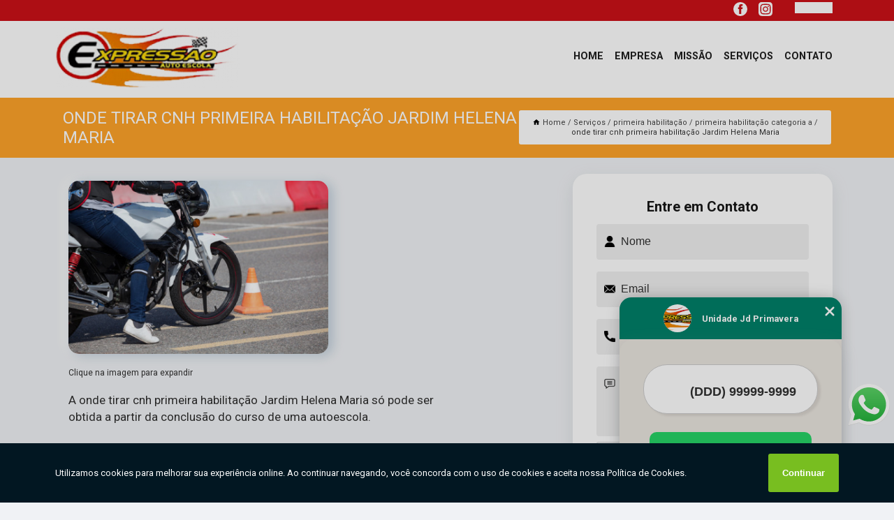

--- FILE ---
content_type: text/html; charset=utf-8
request_url: https://habilitacao.autoescolaexpressao.com.br/primeira-habilitacao/primeira-habilitacao-categoria-a/onde-tirar-cnh-primeira-habilitacao-jardim-helena-maria
body_size: 11476
content:
<!DOCTYPE html>
<!--[if lt IE 7]>
<html class="no-js lt-ie9 lt-ie8 lt-ie7"> <![endif]-->
<!--[if IE 7]>
<html class="no-js lt-ie9 lt-ie8"> <![endif]-->
<!--[if IE 8]>
<html class="no-js lt-ie9"> <![endif]-->
<!--[if gt IE 8]><!-->
<html class="no-js" lang="pt-br"> <!--<![endif]-->
<head>
<!-- Google Tag Manager -->
<script>(function(w,d,s,l,i){w[l]=w[l]||[];w[l].push({'gtm.start':
new Date().getTime(),event:'gtm.js'});var f=d.getElementsByTagName(s)[0],
j=d.createElement(s),dl=l!='dataLayer'?'&l='+l:'';j.async=true;j.src=
'https://www.googletagmanager.com/gtm.js?id='+i+dl;f.parentNode.insertBefore(j,f);
})(window,document,'script','dataLayer','GTM-T652MXQ');</script>
<!-- End Google Tag Manager -->
<link rel="preconnect" href="https://fonts.googleapis.com">
  <link rel="preconnect" href="https://fonts.gstatic.com" crossorigin>

  <link rel="preload" href="https://habilitacao.autoescolaexpressao.com.br/css/theme.css" as="style">
  <link rel="preload" href="https://habilitacao.autoescolaexpressao.com.br/css/main.css" as="style">
      
  <title>Onde Tirar Cnh Primeira Habilitação Jardim Helena Maria - Primeira Habilitação Categoria a        - Auto Escola Expressão Primeira Carteira de Habilitação em Guarujá</title>
    <meta charset="utf-8">
    <link rel="shortcut icon" href="https://habilitacao.autoescolaexpressao.com.br/imagens/favicon.ico">
    <base href="https://habilitacao.autoescolaexpressao.com.br/">
            <meta name="google-site-verification" content="QcjxxVpq3pCCc7GYCqXNb27qX_hNraXpRtlGyLLTfp0"/>
                <meta name="msvalidate.01" content="DCADF5EBCA288EB1BACCE4BA30DF813B"/>
    
        

    
      
    
    <meta name="keywords" content="primeira habilitação categoria a, primeira, habilitação, categoria">
    <meta name="viewport" content="width=device-width, initial-scale=1.0">
    <meta name="geo.position"
          content=";">
    <meta name="geo.region" content="">
    <meta name="geo.placename" content="">
    <meta name="ICBM"
          content=",">
    <meta name="robots" content="index,follow">
    <meta name="rating" content="General">
    <meta name="revisit-after" content="7 days">
    <meta name="author" content="Auto Escola Expressão">
    <meta property="og:region" content="Brasil">
    <meta property="og:title"
          content="Onde Tirar Cnh Primeira Habilitação Jardim Helena Maria - Primeira Habilitação Categoria a - Auto Escola Expressão Primeira Carteira de Habilitação em Guarujá">
    <meta property="og:type" content="article">
    <meta property="og:image"
          content="https://habilitacao.autoescolaexpressao.com.br/imagens/logo.png">
    <meta property="og:url"
          content="https://habilitacao.autoescolaexpressao.com.br/primeira-habilitacao/primeira-habilitacao-categoria-a/onde-tirar-cnh-primeira-habilitacao-jardim-helena-maria">
    <meta property="og:description" content="">
    <meta property="og:site_name" content="Auto Escola Expressão">
        <link rel="canonical" href="https://habilitacao.autoescolaexpressao.com.br/primeira-habilitacao/primeira-habilitacao-categoria-a/onde-tirar-cnh-primeira-habilitacao-jardim-helena-maria">
    <link rel="stylesheet" href="https://habilitacao.autoescolaexpressao.com.br/css/theme.css" >
    <link rel="stylesheet" href="https://habilitacao.autoescolaexpressao.com.br/css/main.css" >
    
    
    <!-- Desenvolvido por BUSCA CLIENTES - www.buscaclientes.com.br -->
</head> 

<body data-pagina="203734984b7c8cbb0c56c5d44b534372">
<!-- Google Tag Manager (noscript) -->
<noscript><iframe src='https://www.googletagmanager.com/ns.html?id=GTM-T652MXQ' height='0' width='0' style='display:none;visibility:hidden'></iframe></noscript>
<!-- End Google Tag Manager (noscript) -->
    <header>
          <!--  -->

  <!-- Inicio do Tell  -->
<div class="contact">

  <div class="wrapper">

    <div class="social-container">
      <ul class="social-icons">
      </ul>

    </div>

    <div class="tel">
      <div id="telefones">
        <p></p>
        <svg xmlns="http://www.w3.org/2000/svg" width="16" height="16" fill="currentColor" class="bi bi-chevron-down" viewBox="0 0 16 16">
        <path fill-rule="evenodd" d="M1.646 4.646a.5.5 0 0 1 .708 0L8 10.293l5.646-5.647a.5.5 0 0 1 .708.708l-6 6a.5.5 0 0 1-.708 0l-6-6a.5.5 0 0 1 0-.708z"/>
      </svg>
      </div>
      <div class="tel-dropdown">
       
                
      </div>

    </div>

  </div>
</div>
<!-- Fim do tel -->
<!-- -->
<nav class="navbar">
    <!--  -->  
  <div class="logo">
    <a href="https://habilitacao.autoescolaexpressao.com.br/" class="pagina-logo" data-area="paginaLogo"
      title="Auto Escola Expressão - Primeira Carteira de Habilitação em Guarujá">
      <img  src="https://habilitacao.autoescolaexpressao.com.br/imagens/logo.png" width="250" height="200"
       title="Logo - Auto Escola Expressão"
        alt="Onde Tirar Cnh Primeira Habilitação Jardim Helena Maria - Primeira Habilitação Categoria a - Auto Escola Expressão">
    </a>
  </div>
  <!-- -->
  
  <div class="hamburguer">
    <span></span>
    <span></span>
    <span></span>
  </div>

  <ul class="menu">
            <li><a class="btn-home" data-area="paginaHome"        href="https://habilitacao.autoescolaexpressao.com.br/"
        title="Home">Home</a></li>        <li><a         href="https://habilitacao.autoescolaexpressao.com.br/empresa"
        title="Empresa">Empresa</a></li>        <li><a         href="https://habilitacao.autoescolaexpressao.com.br/missao"
        title="Missão">Missão</a></li>        <li class="dropdown"><a         href="https://habilitacao.autoescolaexpressao.com.br/servicos"
        title="Serviços">Serviços</a>                            <ul class="sub-menu hidden">                        <li class="dropdown"><a
                                href="https://habilitacao.autoescolaexpressao.com.br/adicao-de-categorias"
                                title="adição de categorias">Adição de categorias</a>
                        
                        </li>                        <li class="dropdown"><a
                                href="https://habilitacao.autoescolaexpressao.com.br/carteira-internacional"
                                title="carteira internacional">Carteira internacional</a>
                        
                        </li>                        <li class="dropdown"><a
                                href="https://habilitacao.autoescolaexpressao.com.br/habilitacao-para-deficientes-fisicos"
                                title="habilitação para deficientes físicos">Habilitação para deficientes físicos</a>
                        
                        </li>                        <li class="dropdown"><a
                                href="https://habilitacao.autoescolaexpressao.com.br/mudancas-de-categoria"
                                title="mudanças de categoria">Mudanças de categoria</a>
                        
                        </li>                        <li class="dropdown"><a
                                href="https://habilitacao.autoescolaexpressao.com.br/primeira-habilitacao"
                                title="primeira habilitação">Primeira habilitação</a>
                        
                        </li>                        <li class="dropdown"><a
                                href="https://habilitacao.autoescolaexpressao.com.br/provas-de-reciclagem"
                                title="provas de reciclagem">Provas de reciclagem</a>
                        
                        </li>                        <li class="dropdown"><a
                                href="https://habilitacao.autoescolaexpressao.com.br/reabilitacao-para-habilitados"
                                title="reabilitação para habilitados">Reabilitação para habilitados</a>
                        
                        </li></ul>
            </li>        <li><a         href="https://habilitacao.autoescolaexpressao.com.br/contato"
        title="Contato">Contato</a></li>
  </ul>

</nav>
    </header>

    <main>
    <div class="wrapper" id="wrapper-category">
    <h1 class="title-wrapper">Onde Tirar Cnh Primeira Habilitação Jardim Helena Maria</h1>
        <div class="container">

<div id="breadcrumb">
		<ol itemscope itemtype="http://schema.org/BreadcrumbList">
								<li><img width="10" height="10" alt="svgImg" src="[data-uri]" style="
					    margin: 1px 4px 0;
					"/>
					<li itemprop="itemListElement" itemscope
						itemtype="http://schema.org/ListItem">
						<a itemprop="item" href="https://habilitacao.autoescolaexpressao.com.br/">
							<span itemprop="name">Home</span></a>
						<meta itemprop="position" content="1"/>
					</li>
											<li itemprop="itemListElement" itemscope itemtype="http://schema.org/ListItem">
							<a itemprop="item"
							   href="https://habilitacao.autoescolaexpressao.com.br/servicos">
								<span itemprop="name">Serviços</span></a>
							<meta itemprop="position" content="2"/>
						</li>
												<li itemprop="itemListElement" itemscope itemtype="http://schema.org/ListItem">
							<a itemprop="item"
							   href="https://habilitacao.autoescolaexpressao.com.br/primeira-habilitacao">
								<span itemprop="name">primeira habilitação</span></a>
							<meta itemprop="position" content="3"/>
						</li>
												<li itemprop="itemListElement" itemscope itemtype="http://schema.org/ListItem">
							<a itemprop="item"
							   href="https://habilitacao.autoescolaexpressao.com.br/primeira-habilitacao-categoria-a">
								<span itemprop="name">primeira habilitação categoria a</span></a>
							<meta itemprop="position" content="4"/>
						</li>
												<li><span>onde tirar cnh primeira habilitação Jardim Helena Maria</span></li>
								</ol>
</div>

</div>

    </div>
        <div class="wrapper text">
            <article class="readMore">
           		<img class="imagem-pagina" src="https://habilitacao.autoescolaexpressao.com.br/imagens/onde-tirar-cnh-primeira-habilitacao.jpg"
                    onclick="openmodal();"
                    id="imagem-"
                    alt="Onde Tirar Cnh Primeira Habilitação Jardim Helena Maria - Primeira Habilitação Categoria a"
                    title="Onde Tirar Cnh Primeira Habilitação Jardim Helena Maria - Primeira Habilitação Categoria a"
                    width="380" height="380"
                    >
                    <span style="
                        font-size: 12px;

                    ">Clique na imagem para expandir
                    </span>
                <p>A onde tirar cnh primeira habilitação Jardim Helena Maria só pode ser obtida a partir da conclusão do curso de uma autoescola.</p>                <h2>Pesquisando onde tirar cnh primeira habilitação Jardim Helena Maria?</h2> <p>Encontre a solução que você precisa aqui na Auto Escola Expressão. São diversas opções disponibilizadas, como Auto escola primeira habilitação, Mudança de Categoria, Primeira Habilitação em  São paulo e Guarujá, Carteira Internacional de Habilitação, Mudança de Categoria Cnh, Adição de Categoria B e Adição de Categoria. Para tal sucesso, a empresa investiu em profissionais competentes e em equipamentos inovadores.</p><h2>Sua experiência com nossa Auto Escola e Moto Escola importa para nós. Ela precisa ser a melhor possível.</h2><p>A Auto Escola Expressão dispõe de tradição e experiência no mercado de Auto Escola e Moto Escola, tendo em vista que, atuamos nesse segmento há anos. Se está procurando por uma empresa de <strong>Auto escola primeira habilitação</strong>, por exemplo, você está no lugar certo.</p> <p>Por isso, não deixe de falar conosco para esclarecer cada uma de suas dúvidas com nossos funcionários. Além do que já foi apresentado, o empreendimento também trabalha com Primeira habilitação Adição de categorias, entre outras opções. Saiba mais entrando em contato.</p>            </article>



            <div class="collum-subject" style="max-width : 600px; margin-top: 20px;">
                <div class="formCotacao">
    <form action="https://habilitacao.autoescolaexpressao.com.br/enviar-cotacao" id="formulario-cotacao" method="post">
        <div class="header">
            <h3>Entre em Contato</h3>
        </div>
        <input type="hidden" name="acao" value="cotacao">
        <input type="hidden" name="produto_nome" value="">
        <input class="url-atual" type="hidden" name="produto_url" value="">
        <input class="url-atual" type="hidden" name="produto_ref" value="">
        <input type="hidden" name="imagem" value="" />
        <input type="hidden" name="site" value="https://habilitacao.autoescolaexpressao.com.br/" />
        <input type="hidden" name="email" value="autoescolaexpressaorecepcao@gmail.com" />
                <input type="hidden" name="projeto" value="6084" />

        <div class="item-form" id="campos-formulario">
            
        <img  alt="user" width="16" height="16" src="https://habilitacao.autoescolaexpressao.com.br/imagens/user.png" class= "icon-form">

            <input  type="text" name="nome" placeholder="Nome" required>
    
            <p class="error-message" id="erro_nome"></p>
            <img alt="mail" width="16" height="16" src="https://habilitacao.autoescolaexpressao.com.br/imagens/email.png" class= "icon-form">

            <input  type="email" name="email_contato"
                placeholder="Email" required>
            <p class="error-message" id="erro_email_contato"></p>
            <img alt="tel" width="16" height="16" src="https://habilitacao.autoescolaexpressao.com.br/imagens/call.png" class= "icon-form">

            <input  type="text" name="telefone"
                class="telefone" placeholder="Telefone" required>
            
            <p class="error-message" id="erro_telefone"></p>

            <p class="error-message" id="erro_palavra"></p>
        </div>

        <div class="item-form" id="mensagem-formulario">
        <img  alt="message" width="16" height="16" src="https://habilitacao.autoescolaexpressao.com.br/imagens/comment.png" class= "icon-form">

            <textarea  name="mensagem"
                placeholder="Sua mensagem"></textarea>
            <p class="error-message" id="erro_mensagem"></p>
           
        </div>
        <div class="clear"></div>

        <div class="cta-formulario">
            <div class="seguranca-cta-formulario">
                <div class="item-cta">
                                        <div class="g-recaptcha" data-sitekey="6LeT5tsiAAAAAEcTjlF63l1AXQ_lTtht09hACOME">
                    </div>
                                    </div>
                <div class="item-cta">
                <button type="button" id="btn-enviar-cotacao" class="btn-verde">Enviar</button>

                    <img  loading="lazy" src="imagens/ajax-loader.gif"  class="image-loading" id="loader-ajax" alt="Aguarde..."
                        title="Aguarde..." style="display:none">
                </div>
            </div>
        </div>

        

    </form>
    </div>
    

    
            </div>



        </div>

        <div class="categorias">
            <div id="prova_social" class="prova_social owl-carousel owl-theme"><div class="item"><div class="review" itemscope itemtype="https://schema.org/Review"><div class="item_review" itemprop="itemReviewed" itemscope itemtype="https://schema.org/Organization"><span itemprop="name">Auto Escola Expressão</span></div><span itemprop="reviewRating" itemscope itemtype="https://schema.org/Rating"> <span class="ration" itemprop="ratingValue">5</span> </span> <b><span class="title" itemprop="name">"Recomendo"</span> </b><span itemprop="author" itemscope itemtype="https://schema.org/Person"> <span class="name" itemprop="name">Everaldao</span> </span><span class="review_body" itemprop="reviewBody">Melhor atendimento e melhores instrutores!! Super indico.</span></div></div><div class="item"><div class="review" itemscope itemtype="https://schema.org/Review"><div class="item_review" itemprop="itemReviewed" itemscope itemtype="https://schema.org/Organization"><span itemprop="name">Auto Escola Expressão</span></div><span itemprop="reviewRating" itemscope itemtype="https://schema.org/Rating"> <span class="ration" itemprop="ratingValue">5</span> </span> <b><span class="title" itemprop="name">"Ótimo atendimento"</span> </b><span itemprop="author" itemscope itemtype="https://schema.org/Person"> <span class="name" itemprop="name">Kauê Ferreira</span> </span><span class="review_body" itemprop="reviewBody">Ótimo atendimento, em especial a Larissa que fez todo o trabalho duro dês da CNH de carro até a adição de categoria depois.</span></div></div><div class="item"><div class="review" itemscope itemtype="https://schema.org/Review"><div class="item_review" itemprop="itemReviewed" itemscope itemtype="https://schema.org/Organization"><span itemprop="name">Auto Escola Expressão</span></div><span itemprop="reviewRating" itemscope itemtype="https://schema.org/Rating"> <span class="ration" itemprop="ratingValue">5</span> </span> <b><span class="title" itemprop="name">"Recomendo"</span> </b><span itemprop="author" itemscope itemtype="https://schema.org/Person"> <span class="name" itemprop="name">Nay Moraes</span> </span><span class="review_body" itemprop="reviewBody">Tirei minha CNH em 4 meses ❤️ A/B. Só não tirei em menos tempo porque eu reprovei, mas vale muito a pena, vcs são top</span></div></div><div class="item"><div class="review" itemscope itemtype="https://schema.org/Review"><div class="item_review" itemprop="itemReviewed" itemscope itemtype="https://schema.org/Organization"><span itemprop="name">Auto Escola Expressão</span></div><span itemprop="reviewRating" itemscope itemtype="https://schema.org/Rating"> <span class="ration" itemprop="ratingValue">5</span> </span> <b><span class="title" itemprop="name">"Ótimo atendimento"</span> </b><span itemprop="author" itemscope itemtype="https://schema.org/Person"> <span class="name" itemprop="name">Clovis Pereira De Araújo</span> </span><span class="review_body" itemprop="reviewBody">Ótimo atendimento, além da simpatia de todos, percebi que dominam o assunto, propondo soluções às mais diversas situações. Parabéns!</span></div></div><div class="item"><div class="review" itemscope itemtype="https://schema.org/Review"><div class="item_review" itemprop="itemReviewed" itemscope itemtype="https://schema.org/Organization"><span itemprop="name">Auto Escola Expressão</span></div><span itemprop="reviewRating" itemscope itemtype="https://schema.org/Rating"> <span class="ration" itemprop="ratingValue">5</span> </span> <b><span class="title" itemprop="name">"Recomendo"</span> </b><span itemprop="author" itemscope itemtype="https://schema.org/Person"> <span class="name" itemprop="name">Irany Carmo</span> </span><span class="review_body" itemprop="reviewBody">Amei a experiência,ótimo atendimento,clareza em explicar,ótimos profissionais... obrigada por acreditar e cada pessoa e não tratar o aluno só pensando no dinheiro...todos os funcionários são excelentes... recomendo a todo lugar e pessoa que converso.. Escola Expressão essa faz a diferença</span></div></div></div>        </div>

        <div class="categorias">
        
<h3 style="text-align: center">Pesquisas relacionadas</h3>

        <div id="owl-thumbs" class="owl-carousel owl-theme">
                <div class="item img-big">
            <figure>

            <a href="https://habilitacao.autoescolaexpressao.com.br/primeira-habilitacao/primeira-habilitacao-categoria-a/cnh-primeira-habilitacao-preco-sitio-c-vicente-carvalho" class="galeria-thumb"
               title="cnh primeira habilitação preço Sítio C Vicente Carvalho">
                <img loading="lazy" src="https://habilitacao.autoescolaexpressao.com.br/imagens/thumb/cnh-primeira-habilitacao-preco.jpg" alt="cnh primeira habilitação preço Sítio C Vicente Carvalho"
                     title="cnh primeira habilitação preço Sítio C Vicente Carvalho" width="160" height="160"></a>

                     <figcaption> <h4>
                <a href="https://habilitacao.autoescolaexpressao.com.br/primeira-habilitacao/primeira-habilitacao-categoria-a/cnh-primeira-habilitacao-preco-sitio-c-vicente-carvalho" class="lightbox titulo-galeria"
                   title="cnh primeira habilitação preço Sítio C Vicente Carvalho">cnh primeira habilitação preço Sítio C Vicente Carvalho</a></h4>
                   </a></figcaption>
            
            </figure>
            
        </div>
    
                <div class="item img-big">
            <figure>

            <a href="https://habilitacao.autoescolaexpressao.com.br/primeira-habilitacao/primeira-habilitacao-categoria-a/cnh-primeira-habilitacao-jardim-brasil-i" class="galeria-thumb"
               title="cnh primeira habilitação Jardim Brasil I">
                <img loading="lazy" src="https://habilitacao.autoescolaexpressao.com.br/imagens/thumb/cnh-primeira-habilitacao.jpg" alt="cnh primeira habilitação Jardim Brasil I"
                     title="cnh primeira habilitação Jardim Brasil I" width="160" height="160"></a>

                     <figcaption> <h4>
                <a href="https://habilitacao.autoescolaexpressao.com.br/primeira-habilitacao/primeira-habilitacao-categoria-a/cnh-primeira-habilitacao-jardim-brasil-i" class="lightbox titulo-galeria"
                   title="cnh primeira habilitação Jardim Brasil I">cnh primeira habilitação Jardim Brasil I</a></h4>
                   </a></figcaption>
            
            </figure>
            
        </div>
    
                <div class="item img-big">
            <figure>

            <a href="https://habilitacao.autoescolaexpressao.com.br/primeira-habilitacao/primeira-habilitacao-categoria-a/onde-tirar-primeira-habilitacao-categoria-a-vila-lygia" class="galeria-thumb"
               title="onde tirar primeira habilitação categoria a Vila Lygia">
                <img loading="lazy" src="https://habilitacao.autoescolaexpressao.com.br/imagens/thumb/onde-tirar-primeira-habilitacao-categoria-a.jpg" alt="onde tirar primeira habilitação categoria a Vila Lygia"
                     title="onde tirar primeira habilitação categoria a Vila Lygia" width="160" height="160"></a>

                     <figcaption> <h4>
                <a href="https://habilitacao.autoescolaexpressao.com.br/primeira-habilitacao/primeira-habilitacao-categoria-a/onde-tirar-primeira-habilitacao-categoria-a-vila-lygia" class="lightbox titulo-galeria"
                   title="onde tirar primeira habilitação categoria a Vila Lygia">onde tirar primeira habilitação categoria a Vila Lygia</a></h4>
                   </a></figcaption>
            
            </figure>
            
        </div>
    
                <div class="item img-big">
            <figure>

            <a href="https://habilitacao.autoescolaexpressao.com.br/primeira-habilitacao/primeira-habilitacao-categoria-a/primeira-habilitacao-categoria-b-preco-jardim-maravilha-vila-carvalho" class="galeria-thumb"
               title="primeira habilitação categoria b preço Jardim Maravilha - Vila Carvalho">
                <img loading="lazy" src="https://habilitacao.autoescolaexpressao.com.br/imagens/thumb/primeira-habilitacao-categoria-b-preco.jpg" alt="primeira habilitação categoria b preço Jardim Maravilha - Vila Carvalho"
                     title="primeira habilitação categoria b preço Jardim Maravilha - Vila Carvalho" width="160" height="160"></a>

                     <figcaption> <h4>
                <a href="https://habilitacao.autoescolaexpressao.com.br/primeira-habilitacao/primeira-habilitacao-categoria-a/primeira-habilitacao-categoria-b-preco-jardim-maravilha-vila-carvalho" class="lightbox titulo-galeria"
                   title="primeira habilitação categoria b preço Jardim Maravilha - Vila Carvalho">primeira habilitação categoria b preço Jardim Maravilha - Vila Carvalho</a></h4>
                   </a></figcaption>
            
            </figure>
            
        </div>
    
                <div class="item img-big">
            <figure>

            <a href="https://habilitacao.autoescolaexpressao.com.br/primeira-habilitacao/primeira-habilitacao-categoria-a/cnh-primeira-habilitacao-preco-vila-zilda" class="galeria-thumb"
               title="cnh primeira habilitação preço Vila Zilda">
                <img loading="lazy" src="https://habilitacao.autoescolaexpressao.com.br/imagens/thumb/cnh-primeira-habilitacao-preco.jpg" alt="cnh primeira habilitação preço Vila Zilda"
                     title="cnh primeira habilitação preço Vila Zilda" width="160" height="160"></a>

                     <figcaption> <h4>
                <a href="https://habilitacao.autoescolaexpressao.com.br/primeira-habilitacao/primeira-habilitacao-categoria-a/cnh-primeira-habilitacao-preco-vila-zilda" class="lightbox titulo-galeria"
                   title="cnh primeira habilitação preço Vila Zilda">cnh primeira habilitação preço Vila Zilda</a></h4>
                   </a></figcaption>
            
            </figure>
            
        </div>
    
                <div class="item img-big">
            <figure>

            <a href="https://habilitacao.autoescolaexpressao.com.br/primeira-habilitacao/primeira-habilitacao-categoria-a/onde-tirar-primeira-habilitacao-de-moto-mare-mansa" class="galeria-thumb"
               title="onde tirar primeira habilitação de moto Mare Mansa">
                <img loading="lazy" src="https://habilitacao.autoescolaexpressao.com.br/imagens/thumb/onde-tirar-primeira-habilitacao-de-moto.jpg" alt="onde tirar primeira habilitação de moto Mare Mansa"
                     title="onde tirar primeira habilitação de moto Mare Mansa" width="160" height="160"></a>

                     <figcaption> <h4>
                <a href="https://habilitacao.autoescolaexpressao.com.br/primeira-habilitacao/primeira-habilitacao-categoria-a/onde-tirar-primeira-habilitacao-de-moto-mare-mansa" class="lightbox titulo-galeria"
                   title="onde tirar primeira habilitação de moto Mare Mansa">onde tirar primeira habilitação de moto Mare Mansa</a></h4>
                   </a></figcaption>
            
            </figure>
            
        </div>
    
                <div class="item img-big">
            <figure>

            <a href="https://habilitacao.autoescolaexpressao.com.br/primeira-habilitacao/primeira-habilitacao-categoria-a/primeira-habilitacao-moto-parque-estuario" class="galeria-thumb"
               title="primeira habilitação moto Parque Estuário">
                <img loading="lazy" src="https://habilitacao.autoescolaexpressao.com.br/imagens/thumb/primeira-habilitacao-moto.jpg" alt="primeira habilitação moto Parque Estuário"
                     title="primeira habilitação moto Parque Estuário" width="160" height="160"></a>

                     <figcaption> <h4>
                <a href="https://habilitacao.autoescolaexpressao.com.br/primeira-habilitacao/primeira-habilitacao-categoria-a/primeira-habilitacao-moto-parque-estuario" class="lightbox titulo-galeria"
                   title="primeira habilitação moto Parque Estuário">primeira habilitação moto Parque Estuário</a></h4>
                   </a></figcaption>
            
            </figure>
            
        </div>
    
                <div class="item img-big">
            <figure>

            <a href="https://habilitacao.autoescolaexpressao.com.br/primeira-habilitacao/primeira-habilitacao-categoria-a/qual-o-valor-de-primeira-habilitacao-b-jardim-virginia" class="galeria-thumb"
               title="qual o valor de primeira habilitação b Jardim Virgínia">
                <img loading="lazy" src="https://habilitacao.autoescolaexpressao.com.br/imagens/thumb/qual-o-valor-de-primeira-habilitacao-b.jpg" alt="qual o valor de primeira habilitação b Jardim Virgínia"
                     title="qual o valor de primeira habilitação b Jardim Virgínia" width="160" height="160"></a>

                     <figcaption> <h4>
                <a href="https://habilitacao.autoescolaexpressao.com.br/primeira-habilitacao/primeira-habilitacao-categoria-a/qual-o-valor-de-primeira-habilitacao-b-jardim-virginia" class="lightbox titulo-galeria"
                   title="qual o valor de primeira habilitação b Jardim Virgínia">qual o valor de primeira habilitação b Jardim Virgínia</a></h4>
                   </a></figcaption>
            
            </figure>
            
        </div>
    
                <div class="item img-big">
            <figure>

            <a href="https://habilitacao.autoescolaexpressao.com.br/primeira-habilitacao/primeira-habilitacao-categoria-a/onde-tirar-primeira-habilitacao-b-santa-cruz-dos-navegantes" class="galeria-thumb"
               title="onde tirar primeira habilitação b Santa Cruz dos Navegantes">
                <img loading="lazy" src="https://habilitacao.autoescolaexpressao.com.br/imagens/thumb/onde-tirar-primeira-habilitacao-b.jpg" alt="onde tirar primeira habilitação b Santa Cruz dos Navegantes"
                     title="onde tirar primeira habilitação b Santa Cruz dos Navegantes" width="160" height="160"></a>

                     <figcaption> <h4>
                <a href="https://habilitacao.autoescolaexpressao.com.br/primeira-habilitacao/primeira-habilitacao-categoria-a/onde-tirar-primeira-habilitacao-b-santa-cruz-dos-navegantes" class="lightbox titulo-galeria"
                   title="onde tirar primeira habilitação b Santa Cruz dos Navegantes">onde tirar primeira habilitação b Santa Cruz dos Navegantes</a></h4>
                   </a></figcaption>
            
            </figure>
            
        </div>
    
                <div class="item img-big">
            <figure>

            <a href="https://habilitacao.autoescolaexpressao.com.br/primeira-habilitacao/primeira-habilitacao-categoria-a/primeira-habilitacao-de-moto-preco-vila-selma" class="galeria-thumb"
               title="primeira habilitação de moto preço Vila Selma">
                <img loading="lazy" src="https://habilitacao.autoescolaexpressao.com.br/imagens/thumb/primeira-habilitacao-de-moto-preco.jpg" alt="primeira habilitação de moto preço Vila Selma"
                     title="primeira habilitação de moto preço Vila Selma" width="160" height="160"></a>

                     <figcaption> <h4>
                <a href="https://habilitacao.autoescolaexpressao.com.br/primeira-habilitacao/primeira-habilitacao-categoria-a/primeira-habilitacao-de-moto-preco-vila-selma" class="lightbox titulo-galeria"
                   title="primeira habilitação de moto preço Vila Selma">primeira habilitação de moto preço Vila Selma</a></h4>
                   </a></figcaption>
            
            </figure>
            
        </div>
    
            </div>

        </div>
        <div class="copyright">O conteúdo do texto
            "<strong>Onde Tirar Cnh Primeira Habilitação Jardim Helena Maria</strong>" é de direito reservado. Sua
            reprodução, parcial ou total, mesmo citando nossos links, é proibida sem a autorização do autor.
            Crime de violação de direito autoral &ndash; artigo 184 do Código Penal &ndash; <a
                title="Lei de direitos autorais" target="_blank"
                href="http://www.planalto.gov.br/Ccivil_03/Leis/L9610.htm" rel="noreferrer">Lei 9610/98 - Lei
                de direitos autorais</a>.
        </div>

    </main>
    </div><!-- .wrapper -->

    <div id="modal_img" hidden>
            <div class="ogranize_modal">
                <span onclick="closedmodal();"> X </span>
                <img class="showimg" src="https://habilitacao.autoescolaexpressao.com.br/imagens/onde-tirar-cnh-primeira-habilitacao.jpg"
                alt="Onde Tirar Cnh Primeira Habilitação Jardim Helena Maria - Primeira Habilitação Categoria a"
                    title="Onde Tirar Cnh Primeira Habilitação Jardim Helena Maria - Primeira Habilitação Categoria a">
            </div>
    </div>

    <footer>
    <aside class="categorias-footer">
        <h2>
            <a href="https://habilitacao.autoescolaexpressao.com.br/servicos"
                title="Serviços - Auto Escola Expressão Primeira Carteira de Habilitação em Guarujá">Serviços</a>
        </h2>
        <nav>
            <ul class="cssmenu" id="accordian">
                                <li class="dropdown">
                    <a class="dropdown-toggle" href="https://habilitacao.autoescolaexpressao.com.br/adicao-de-categorias"
                        title="Adição de Categorias">Adição de Categorias</a>
                    <ul class="sub-menu subcategoria-menu">
                                                <li>
                            <a href="https://habilitacao.autoescolaexpressao.com.br/adicao-categoria-b"
                                title="Adição Categoria B">Adição Categoria B</a>
                        </li>

                                                <li>
                            <a href="https://habilitacao.autoescolaexpressao.com.br/adicao-categoria-d"
                                title="Adição Categoria D">Adição Categoria D</a>
                        </li>

                                                <li>
                            <a href="https://habilitacao.autoescolaexpressao.com.br/adicao-da-categoria-a"
                                title="Adição da Categoria a">Adição da Categoria a</a>
                        </li>

                                                <li>
                            <a href="https://habilitacao.autoescolaexpressao.com.br/adicao-de-categoria"
                                title="Adição de Categoria">Adição de Categoria</a>
                        </li>

                                                <li>
                            <a href="https://habilitacao.autoescolaexpressao.com.br/adicao-de-categoria-a"
                                title="Adição de Categoria a">Adição de Categoria a</a>
                        </li>

                                                <li>
                            <a href="https://habilitacao.autoescolaexpressao.com.br/adicao-de-categoria-b"
                                title="Adição de Categoria B">Adição de Categoria B</a>
                        </li>

                                                <li>
                            <a href="https://habilitacao.autoescolaexpressao.com.br/adicao-de-categoria-c"
                                title="Adição de Categoria C">Adição de Categoria C</a>
                        </li>

                                                <li>
                            <a href="https://habilitacao.autoescolaexpressao.com.br/adicao-de-categoria-cnh"
                                title="Adição de Categoria Cnh">Adição de Categoria Cnh</a>
                        </li>

                                                <li>
                            <a href="https://habilitacao.autoescolaexpressao.com.br/adicao-de-categoria-d"
                                title="Adição de Categoria D">Adição de Categoria D</a>
                        </li>

                                                <li>
                            <a href="https://habilitacao.autoescolaexpressao.com.br/adicao-de-categoria-guaruja"
                                title="Adição de Categoria Guarujá">Adição de Categoria Guarujá</a>
                        </li>

                                                <li>
                            <a href="https://habilitacao.autoescolaexpressao.com.br/adicao-de-categoria-jardim-primavera"
                                title="Adição de Categoria Jardim Primavera">Adição de Categoria Jardim Primavera</a>
                        </li>

                                                <li>
                            <a href="https://habilitacao.autoescolaexpressao.com.br/cnh-adicao-de-categoria"
                                title="Cnh Adição de Categoria">Cnh Adição de Categoria</a>
                        </li>

                                            </ul>
                </li>
                                <li class="dropdown">
                    <a class="dropdown-toggle" href="https://habilitacao.autoescolaexpressao.com.br/carteira-internacional"
                        title="Carteira Internacional">Carteira Internacional</a>
                    <ul class="sub-menu subcategoria-menu">
                                                <li>
                            <a href="https://habilitacao.autoescolaexpressao.com.br/carta-de-motorista-internacional"
                                title="Carta de Motorista Internacional">Carta de Motorista Internacional</a>
                        </li>

                                                <li>
                            <a href="https://habilitacao.autoescolaexpressao.com.br/carteira-de-habilitacao-internacional"
                                title="Carteira de Habilitação Internacional">Carteira de Habilitação Internacional</a>
                        </li>

                                                <li>
                            <a href="https://habilitacao.autoescolaexpressao.com.br/carteira-de-motorista-internacional"
                                title="Carteira de Motorista Internacional">Carteira de Motorista Internacional</a>
                        </li>

                                                <li>
                            <a href="https://habilitacao.autoescolaexpressao.com.br/carteira-de-motorista-internacional-guaruja"
                                title="Carteira de Motorista Internacional Guarujá">Carteira de Motorista Internacional Guarujá</a>
                        </li>

                                                <li>
                            <a href="https://habilitacao.autoescolaexpressao.com.br/carteira-de-motorista-internacional-jardim-primavera"
                                title="Carteira de Motorista Internacional Jardim Primavera">Carteira de Motorista Internacional Jardim Primavera</a>
                        </li>

                                                <li>
                            <a href="https://habilitacao.autoescolaexpressao.com.br/carteira-habilitacao-internacional"
                                title="Carteira Habilitação Internacional">Carteira Habilitação Internacional</a>
                        </li>

                                                <li>
                            <a href="https://habilitacao.autoescolaexpressao.com.br/carteira-internacional-de-habilitacao"
                                title="Carteira Internacional de Habilitação">Carteira Internacional de Habilitação</a>
                        </li>

                                                <li>
                            <a href="https://habilitacao.autoescolaexpressao.com.br/carteira-internacional-de-motorista"
                                title="Carteira Internacional de Motorista">Carteira Internacional de Motorista</a>
                        </li>

                                                <li>
                            <a href="https://habilitacao.autoescolaexpressao.com.br/carteira-internacional-motorista"
                                title="Carteira Internacional Motorista">Carteira Internacional Motorista</a>
                        </li>

                                                <li>
                            <a href="https://habilitacao.autoescolaexpressao.com.br/carteira-motorista-internacional"
                                title="Carteira Motorista Internacional">Carteira Motorista Internacional</a>
                        </li>

                                                <li>
                            <a href="https://habilitacao.autoescolaexpressao.com.br/cnh-internacional"
                                title="Cnh Internacional">Cnh Internacional</a>
                        </li>

                                                <li>
                            <a href="https://habilitacao.autoescolaexpressao.com.br/habilitacao-internacional"
                                title="Habilitação Internacional">Habilitação Internacional</a>
                        </li>

                                            </ul>
                </li>
                                <li class="dropdown">
                    <a class="dropdown-toggle" href="https://habilitacao.autoescolaexpressao.com.br/habilitacao-para-deficientes-fisicos"
                        title="Habilitação para Deficientes Físicos">Habilitação para Deficientes Físicos</a>
                    <ul class="sub-menu subcategoria-menu">
                                                <li>
                            <a href="https://habilitacao.autoescolaexpressao.com.br/carta-de-carro-para-deficiente-fisico"
                                title="Carta de Carro para Deficiente Físico">Carta de Carro para Deficiente Físico</a>
                        </li>

                                                <li>
                            <a href="https://habilitacao.autoescolaexpressao.com.br/carteira-de-habilitacao-para-deficiente-fisico"
                                title="Carteira de Habilitação para Deficiente Físico">Carteira de Habilitação para Deficiente Físico</a>
                        </li>

                                                <li>
                            <a href="https://habilitacao.autoescolaexpressao.com.br/carteira-de-motorista-deficiente-fisico"
                                title="Carteira de Motorista Deficiente Físico">Carteira de Motorista Deficiente Físico</a>
                        </li>

                                                <li>
                            <a href="https://habilitacao.autoescolaexpressao.com.br/carteira-de-motorista-para-deficiente-fisico"
                                title="Carteira de Motorista para Deficiente Físico">Carteira de Motorista para Deficiente Físico</a>
                        </li>

                                                <li>
                            <a href="https://habilitacao.autoescolaexpressao.com.br/carteira-especial-para-deficiente-fisico"
                                title="Carteira Especial para Deficiente Físico">Carteira Especial para Deficiente Físico</a>
                        </li>

                                                <li>
                            <a href="https://habilitacao.autoescolaexpressao.com.br/cnh-de-carro-pessoa-com-deficiencia"
                                title="Cnh de Carro Pessoa com Deficiência">Cnh de Carro Pessoa com Deficiência</a>
                        </li>

                                                <li>
                            <a href="https://habilitacao.autoescolaexpressao.com.br/cnh-de-moto-para-deficiente-fisico"
                                title="Cnh de Moto para Deficiente Físico">Cnh de Moto para Deficiente Físico</a>
                        </li>

                                                <li>
                            <a href="https://habilitacao.autoescolaexpressao.com.br/habilitacao-para-deficiente-auditivo"
                                title="Habilitação para Deficiente Auditivo">Habilitação para Deficiente Auditivo</a>
                        </li>

                                                <li>
                            <a href="https://habilitacao.autoescolaexpressao.com.br/habilitacao-para-deficiente-fisico"
                                title="Habilitação para Deficiente Físico">Habilitação para Deficiente Físico</a>
                        </li>

                                                <li>
                            <a href="https://habilitacao.autoescolaexpressao.com.br/habilitacao-para-deficiente-fisico-guaruja"
                                title="Habilitação para Deficiente Físico Guarujá">Habilitação para Deficiente Físico Guarujá</a>
                        </li>

                                                <li>
                            <a href="https://habilitacao.autoescolaexpressao.com.br/habilitacao-para-deficiente-fisico-jardim-primavera"
                                title="Habilitação para Deficiente Físico Jardim Primavera">Habilitação para Deficiente Físico Jardim Primavera</a>
                        </li>

                                                <li>
                            <a href="https://habilitacao.autoescolaexpressao.com.br/habilitacao-para-surdo"
                                title="Habilitação para Surdo">Habilitação para Surdo</a>
                        </li>

                                            </ul>
                </li>
                                <li class="dropdown">
                    <a class="dropdown-toggle" href="https://habilitacao.autoescolaexpressao.com.br/mudancas-de-categoria"
                        title="Mudanças de Categoria">Mudanças de Categoria</a>
                    <ul class="sub-menu subcategoria-menu">
                                                <li>
                            <a href="https://habilitacao.autoescolaexpressao.com.br/cnh-mudanca-de-categoria"
                                title="Cnh Mudança de Categoria">Cnh Mudança de Categoria</a>
                        </li>

                                                <li>
                            <a href="https://habilitacao.autoescolaexpressao.com.br/mudanca-categoria-d"
                                title="Mudança Categoria D">Mudança Categoria D</a>
                        </li>

                                                <li>
                            <a href="https://habilitacao.autoescolaexpressao.com.br/mudanca-de-categoria"
                                title="Mudança de Categoria">Mudança de Categoria</a>
                        </li>

                                                <li>
                            <a href="https://habilitacao.autoescolaexpressao.com.br/mudanca-de-categoria-b-para-d"
                                title="Mudança de Categoria B para D">Mudança de Categoria B para D</a>
                        </li>

                                                <li>
                            <a href="https://habilitacao.autoescolaexpressao.com.br/mudanca-de-categoria-cnh"
                                title="Mudança de Categoria Cnh">Mudança de Categoria Cnh</a>
                        </li>

                                                <li>
                            <a href="https://habilitacao.autoescolaexpressao.com.br/mudanca-de-categoria-cnh-d-para-e"
                                title="Mudança de Categoria Cnh D para e">Mudança de Categoria Cnh D para e</a>
                        </li>

                                                <li>
                            <a href="https://habilitacao.autoescolaexpressao.com.br/mudanca-de-categoria-d"
                                title="Mudança de Categoria D">Mudança de Categoria D</a>
                        </li>

                                                <li>
                            <a href="https://habilitacao.autoescolaexpressao.com.br/mudanca-de-categoria-d-para-e"
                                title="Mudança de Categoria D para e">Mudança de Categoria D para e</a>
                        </li>

                                                <li>
                            <a href="https://habilitacao.autoescolaexpressao.com.br/mudanca-de-categoria-de-b-para-d"
                                title="Mudança de Categoria de B para D">Mudança de Categoria de B para D</a>
                        </li>

                                                <li>
                            <a href="https://habilitacao.autoescolaexpressao.com.br/mudanca-de-categoria-de-cnh"
                                title="Mudança de Categoria de Cnh">Mudança de Categoria de Cnh</a>
                        </li>

                                                <li>
                            <a href="https://habilitacao.autoescolaexpressao.com.br/mudanca-de-categoria-guaruja"
                                title="Mudança de Categoria Guarujá">Mudança de Categoria Guarujá</a>
                        </li>

                                                <li>
                            <a href="https://habilitacao.autoescolaexpressao.com.br/mudanca-de-categoria-jardim-primavera"
                                title="Mudança de Categoria Jardim Primavera">Mudança de Categoria Jardim Primavera</a>
                        </li>

                                            </ul>
                </li>
                                <li class="dropdown">
                    <a class="dropdown-toggle" href="https://habilitacao.autoescolaexpressao.com.br/primeira-habilitacao"
                        title="Primeira Habilitação">Primeira Habilitação</a>
                    <ul class="sub-menu subcategoria-menu">
                                                <li>
                            <a href="https://habilitacao.autoescolaexpressao.com.br/cnh-primeira-habilitacao"
                                title="Cnh Primeira Habilitação">Cnh Primeira Habilitação</a>
                        </li>

                                                <li>
                            <a href="https://habilitacao.autoescolaexpressao.com.br/primeira-carteira-de-habilitacao"
                                title="Primeira Carteira de Habilitação">Primeira Carteira de Habilitação</a>
                        </li>

                                                <li>
                            <a href="https://habilitacao.autoescolaexpressao.com.br/primeira-carteira-de-motorista"
                                title="Primeira Carteira de Motorista">Primeira Carteira de Motorista</a>
                        </li>

                                                <li>
                            <a href="https://habilitacao.autoescolaexpressao.com.br/primeira-habilitacao-b"
                                title="Primeira Habilitação B">Primeira Habilitação B</a>
                        </li>

                                                <li>
                            <a href="https://habilitacao.autoescolaexpressao.com.br/primeira-habilitacao-carro"
                                title="Primeira Habilitação Carro">Primeira Habilitação Carro</a>
                        </li>

                                                <li>
                            <a href="https://habilitacao.autoescolaexpressao.com.br/primeira-habilitacao-carro-e-moto"
                                title="Primeira Habilitação Carro e Moto">Primeira Habilitação Carro e Moto</a>
                        </li>

                                                <li>
                            <a href="https://habilitacao.autoescolaexpressao.com.br/primeira-habilitacao-carro-guaruja"
                                title="Primeira Habilitação Carro Guarujá">Primeira Habilitação Carro Guarujá</a>
                        </li>

                                                <li>
                            <a href="https://habilitacao.autoescolaexpressao.com.br/primeira-habilitacao-carro-jardim-primavera"
                                title="Primeira Habilitação Carro Jardim Primavera">Primeira Habilitação Carro Jardim Primavera</a>
                        </li>

                                                <li>
                            <a href="https://habilitacao.autoescolaexpressao.com.br/primeira-habilitacao-categoria-a"
                                title="Primeira Habilitação Categoria a">Primeira Habilitação Categoria a</a>
                        </li>

                                                <li>
                            <a href="https://habilitacao.autoescolaexpressao.com.br/primeira-habilitacao-categoria-b"
                                title="Primeira Habilitação Categoria B">Primeira Habilitação Categoria B</a>
                        </li>

                                                <li>
                            <a href="https://habilitacao.autoescolaexpressao.com.br/primeira-habilitacao-de-moto"
                                title="Primeira Habilitação de Moto">Primeira Habilitação de Moto</a>
                        </li>

                                                <li>
                            <a href="https://habilitacao.autoescolaexpressao.com.br/primeira-habilitacao-moto"
                                title="Primeira Habilitação Moto">Primeira Habilitação Moto</a>
                        </li>

                                            </ul>
                </li>
                                <li class="dropdown">
                    <a class="dropdown-toggle" href="https://habilitacao.autoescolaexpressao.com.br/provas-de-reciclagem"
                        title="Provas de Reciclagem">Provas de Reciclagem</a>
                    <ul class="sub-menu subcategoria-menu">
                                                <li>
                            <a href="https://habilitacao.autoescolaexpressao.com.br/prova-de-reciclagem"
                                title="Prova de Reciclagem">Prova de Reciclagem</a>
                        </li>

                                                <li>
                            <a href="https://habilitacao.autoescolaexpressao.com.br/prova-de-reciclagem-cnh"
                                title="Prova de Reciclagem Cnh">Prova de Reciclagem Cnh</a>
                        </li>

                                                <li>
                            <a href="https://habilitacao.autoescolaexpressao.com.br/prova-de-reciclagem-cnh-suspensa"
                                title="Prova de Reciclagem Cnh Suspensa">Prova de Reciclagem Cnh Suspensa</a>
                        </li>

                                                <li>
                            <a href="https://habilitacao.autoescolaexpressao.com.br/prova-de-reciclagem-da-cnh"
                                title="Prova de Reciclagem da Cnh">Prova de Reciclagem da Cnh</a>
                        </li>

                                                <li>
                            <a href="https://habilitacao.autoescolaexpressao.com.br/prova-de-reciclagem-guaruja"
                                title="Prova de Reciclagem Guarujá">Prova de Reciclagem Guarujá</a>
                        </li>

                                                <li>
                            <a href="https://habilitacao.autoescolaexpressao.com.br/prova-de-reciclagem-jardim-primavera"
                                title="Prova de Reciclagem Jardim Primavera">Prova de Reciclagem Jardim Primavera</a>
                        </li>

                                                <li>
                            <a href="https://habilitacao.autoescolaexpressao.com.br/prova-de-reciclagem-para-condutores"
                                title="Prova de Reciclagem para Condutores">Prova de Reciclagem para Condutores</a>
                        </li>

                                                <li>
                            <a href="https://habilitacao.autoescolaexpressao.com.br/prova-de-reciclagem-para-condutores-infratores"
                                title="Prova de Reciclagem para Condutores Infratores">Prova de Reciclagem para Condutores Infratores</a>
                        </li>

                                                <li>
                            <a href="https://habilitacao.autoescolaexpressao.com.br/prova-de-reciclagem-para-motorista"
                                title="Prova de Reciclagem para Motorista">Prova de Reciclagem para Motorista</a>
                        </li>

                                                <li>
                            <a href="https://habilitacao.autoescolaexpressao.com.br/prova-de-reciclagem-para-motorista-infratores"
                                title="Prova de Reciclagem para Motorista Infratores">Prova de Reciclagem para Motorista Infratores</a>
                        </li>

                                                <li>
                            <a href="https://habilitacao.autoescolaexpressao.com.br/prova-do-curso-de-reciclagem"
                                title="Prova do Curso de Reciclagem">Prova do Curso de Reciclagem</a>
                        </li>

                                                <li>
                            <a href="https://habilitacao.autoescolaexpressao.com.br/prova-para-reciclagem-de-cnh"
                                title="Prova para Reciclagem de Cnh">Prova para Reciclagem de Cnh</a>
                        </li>

                                            </ul>
                </li>
                                <li class="dropdown">
                    <a class="dropdown-toggle" href="https://habilitacao.autoescolaexpressao.com.br/reabilitacao-para-habilitados"
                        title="Reabilitação para Habilitados">Reabilitação para Habilitados</a>
                    <ul class="sub-menu subcategoria-menu">
                                                <li>
                            <a href="https://habilitacao.autoescolaexpressao.com.br/reabilitacao-carteira-de-habilitacao-para-habilitados"
                                title="Reabilitação Carteira de Habilitação para Habilitados">Reabilitação Carteira de Habilitação para Habilitados</a>
                        </li>

                                                <li>
                            <a href="https://habilitacao.autoescolaexpressao.com.br/reabilitacao-carteira-de-motorista-para-habilitados"
                                title="Reabilitação Carteira de Motorista para Habilitados">Reabilitação Carteira de Motorista para Habilitados</a>
                        </li>

                                                <li>
                            <a href="https://habilitacao.autoescolaexpressao.com.br/reabilitacao-cnh-para-habilitados"
                                title="Reabilitação Cnh para Habilitados">Reabilitação Cnh para Habilitados</a>
                        </li>

                                                <li>
                            <a href="https://habilitacao.autoescolaexpressao.com.br/reabilitacao-para-condutor-habilitados"
                                title="Reabilitação para Condutor Habilitados">Reabilitação para Condutor Habilitados</a>
                        </li>

                                                <li>
                            <a href="https://habilitacao.autoescolaexpressao.com.br/reabilitacao-para-condutores-habilitados"
                                title="Reabilitação para Condutores Habilitados">Reabilitação para Condutores Habilitados</a>
                        </li>

                                                <li>
                            <a href="https://habilitacao.autoescolaexpressao.com.br/reabilitacao-para-habilitado"
                                title="Reabilitação para Habilitado">Reabilitação para Habilitado</a>
                        </li>

                                                <li>
                            <a href="https://habilitacao.autoescolaexpressao.com.br/reabilitacao-para-motorista-habilitados"
                                title="Reabilitação para Motorista Habilitados">Reabilitação para Motorista Habilitados</a>
                        </li>

                                                <li>
                            <a href="https://habilitacao.autoescolaexpressao.com.br/reabilitacao-para-motoristas-habilitados"
                                title="Reabilitação para Motoristas Habilitados">Reabilitação para Motoristas Habilitados</a>
                        </li>

                                                <li>
                            <a href="https://habilitacao.autoescolaexpressao.com.br/reabilitacao-para-motoristas-habilitados-guaruja"
                                title="Reabilitação para Motoristas Habilitados Guarujá">Reabilitação para Motoristas Habilitados Guarujá</a>
                        </li>

                                                <li>
                            <a href="https://habilitacao.autoescolaexpressao.com.br/reabilitacao-para-motoristas-habilitados-jardim-primavera"
                                title="Reabilitação para Motoristas Habilitados Jardim Primavera">Reabilitação para Motoristas Habilitados Jardim Primavera</a>
                        </li>

                                                <li>
                            <a href="https://habilitacao.autoescolaexpressao.com.br/reabilitacao-para-pessoas-habilitadas"
                                title="Reabilitação para Pessoas Habilitadas">Reabilitação para Pessoas Habilitadas</a>
                        </li>

                                            </ul>
                </li>
                            </ul>
        </nav>

    </aside>
    
    <div id="main-footer">
        <!--  -->
        <article id="pgEndereco">
            <a href="https://habilitacao.autoescolaexpressao.com.br/" class="pagina-logo" data-area="paginaLogo"
                title="Auto Escola Expressão - Primeira Carteira de Habilitação em Guarujá">
                <img loading="lazy" src="https://habilitacao.autoescolaexpressao.com.br/imagens/logo.png"  width="250" height="200"
                    title="Logo - Auto Escola Expressão"
                       alt="Onde Tirar Cnh Primeira Habilitação Jardim Helena Maria - Primeira Habilitação Categoria a - Auto Escola Expressão">
            </a>
            <h4>Auto Escola Expressão</h4>
            <div class="end_adicionais">
                <div class="endereco">
                    <p class="end">

                                               
                        Avenida das Acácias, 45 - Jardim Primavera<br/>
                        Guarujá - SP - CEP: 11432-290                                            </p>
                    
                                        <!-- -->
                </div>
            </div>
        </article>


        <nav>
        <ul>
                            <li>
                <a rel="nofollow" href="https://habilitacao.autoescolaexpressao.com.br/"
                   title="Home">Home</a>
                </li>
                                <li>
                <a rel="nofollow" href="https://habilitacao.autoescolaexpressao.com.br/empresa"
                   title="Empresa">Empresa</a>
                </li>
                                <li>
                <a rel="nofollow" href="https://habilitacao.autoescolaexpressao.com.br/missao"
                   title="Missão">Missão</a>
                </li>
                                <li>
                <a rel="nofollow" href="https://habilitacao.autoescolaexpressao.com.br/servicos"
                   title="Serviços">Serviços</a>
                </li>
                                <li>
                <a rel="nofollow" href="https://habilitacao.autoescolaexpressao.com.br/contato"
                   title="Contato">Contato</a>
                </li>
                            
            <li><a href="https://habilitacao.autoescolaexpressao.com.br/mapa-do-site"
                   title="Mapa do site Auto Escola Expressão">Mapa do site</a></li>
                   
                    <li class="abre-menu"><a href="https://habilitacao.autoescolaexpressao.com.br/servicos"
            title="Mais Serviços">Mais Serviços</a></li>

            
        </ul>
    </nav>

         <!--  -->
        <div class="social-container">
        <div class="social-icons"></div>
        <!-- -->
        </div>
    </div>
    <div id="copyrigth">
        <div class="footer_footer">

            <p>O inteiro teor deste site está sujeito à proteção de direitos autorais. Copyright©
                Auto Escola Expressão (Lei 9610 de 19/02/1998)</p>
            <div class="footer_selos">
            <img loading="lazy" width="64" height="40" alt="Plataforma criada por BuscaCliente.com.br" class=" busca-clientes"
               src="https://habilitacao.autoescolaexpressao.com.br/imagens/max.png">
            <br>
            <a rel="noreferrer" class="busca-clientes"
                href="http://validator.w3.org/check?uri=https://habilitacao.autoescolaexpressao.com.br/" target="_blank"
                title="Site Desenvolvido em HTML5 nos padrões internacionais W3C"><img width="74" height="13" loading="lazy"
                 src="imagens/selo-w3c-html5.png"
                     alt="Site Desenvolvido em HTML5 nos padrões internacionais W3C"></a>
            <img  loading="lazy" width="116" height="44" alt="Site seguro" class="busca-clientes" src="imagens/selo.png">
            </div>
        </div>
    </div>
    <a id="myBtn" href="#formulario-cotacao">
    <div  title="Go to top" class="active"><svg xmlns="http://www.w3.org/2000/svg" height="24" viewBox="0 0 24 24" width="24" fill="var(--shape)">
            <path d="M0 0h24v24H0V0z" fill="none"></path>
            <path d="M4 12l1.41 1.41L11 7.83V20h2V7.83l5.58 5.59L20 12l-8-8-8 8z"></path>
        </svg></div></a>

    
        <div id="confirma">

            <div id="mainConfirma">
                <form action="javascript:void(0);" id="formulario-cotacao-whats" class="form-Whats " method="post">
                                    <div class="C-modal">X</div>
                    <input type="hidden" name="acao" value="cotacao"><input type="hidden" name="produto_nome"
                        value=""><input class="url-atual" type="hidden" name="produto_url" value=""><input
                        class="url-atual" type="hidden" name="produto_ref" value=""><input type="hidden" name="imagem"
                        value=""><input type="hidden" name="site"
                        value="https://habilitacao.autoescolaexpressao.com.br/"><input type="hidden" name="email"
                        value="autoescolaexpressaorecepcao@gmail.com"><input type="hidden" name="projeto"
                        value="6084"> 
                    <div class="dados-cotacao">
                        <h4>Fale conosco no whatsapp <span><svg xmlns="http://www.w3.org/2000/svg" xmlns:xlink="http://www.w3.org/1999/xlink" width="50" height="50" viewBox="0 0 1219.547 1225.016"><path fill="#E0E0E0" d="M1041.858 178.02C927.206 63.289 774.753.07 612.325 0 277.617 0 5.232 272.298 5.098 606.991c-.039 106.986 27.915 211.42 81.048 303.476L0 1225.016l321.898-84.406c88.689 48.368 188.547 73.855 290.166 73.896h.258.003c334.654 0 607.08-272.346 607.222-607.023.056-162.208-63.052-314.724-177.689-429.463zm-429.533 933.963h-.197c-90.578-.048-179.402-24.366-256.878-70.339l-18.438-10.93-191.021 50.083 51-186.176-12.013-19.087c-50.525-80.336-77.198-173.175-77.16-268.504.111-278.186 226.507-504.503 504.898-504.503 134.812.056 261.519 52.604 356.814 147.965 95.289 95.36 147.728 222.128 147.688 356.948-.118 278.195-226.522 504.543-504.693 504.543z"/><linearGradient id="a" gradientUnits="userSpaceOnUse" x1="609.77" y1="1190.114" x2="609.77" y2="21.084"><stop offset="0" stop-color="#20b038"/><stop offset="1" stop-color="#60d66a"/></linearGradient><path fill="url(#a)" d="M27.875 1190.114l82.211-300.18c-50.719-87.852-77.391-187.523-77.359-289.602.133-319.398 260.078-579.25 579.469-579.25 155.016.07 300.508 60.398 409.898 169.891 109.414 109.492 169.633 255.031 169.57 409.812-.133 319.406-260.094 579.281-579.445 579.281-.023 0 .016 0 0 0h-.258c-96.977-.031-192.266-24.375-276.898-70.5l-307.188 80.548z"/><image overflow="visible" opacity=".08" width="682" height="639" xlink:href="FCC0802E2AF8A915.png" transform="translate(270.984 291.372)"/><path fill-rule="evenodd" clip-rule="evenodd" fill="#FFF" d="M462.273 349.294c-11.234-24.977-23.062-25.477-33.75-25.914-8.742-.375-18.75-.352-28.742-.352-10 0-26.25 3.758-39.992 18.766-13.75 15.008-52.5 51.289-52.5 125.078 0 73.797 53.75 145.102 61.242 155.117 7.5 10 103.758 166.266 256.203 226.383 126.695 49.961 152.477 40.023 179.977 37.523s88.734-36.273 101.234-71.297c12.5-35.016 12.5-65.031 8.75-71.305-3.75-6.25-13.75-10-28.75-17.5s-88.734-43.789-102.484-48.789-23.75-7.5-33.75 7.516c-10 15-38.727 48.773-47.477 58.773-8.75 10.023-17.5 11.273-32.5 3.773-15-7.523-63.305-23.344-120.609-74.438-44.586-39.75-74.688-88.844-83.438-103.859-8.75-15-.938-23.125 6.586-30.602 6.734-6.719 15-17.508 22.5-26.266 7.484-8.758 9.984-15.008 14.984-25.008 5-10.016 2.5-18.773-1.25-26.273s-32.898-81.67-46.234-111.326z"/><path fill="#FFF" d="M1036.898 176.091C923.562 62.677 772.859.185 612.297.114 281.43.114 12.172 269.286 12.039 600.137 12 705.896 39.633 809.13 92.156 900.13L7 1211.067l318.203-83.438c87.672 47.812 186.383 73.008 286.836 73.047h.255.003c330.812 0 600.109-269.219 600.25-600.055.055-160.343-62.328-311.108-175.649-424.53zm-424.601 923.242h-.195c-89.539-.047-177.344-24.086-253.93-69.531l-18.227-10.805-188.828 49.508 50.414-184.039-11.875-18.867c-49.945-79.414-76.312-171.188-76.273-265.422.109-274.992 223.906-498.711 499.102-498.711 133.266.055 258.516 52 352.719 146.266 94.195 94.266 146.031 219.578 145.992 352.852-.118 274.999-223.923 498.749-498.899 498.749z"/></svg></span></h4>

                        <div class="inputs-whats">
                 

                            <input type="text" id="Input-name" name="nome" placeholder="Nome">
                        </div>
                        <div class="inputs-whats">   
                    
                            <input type="text" name="telefone" class="telefone" placeholder=" Telefone">
                        </div>
                        <div class="inputs-whats">
                      
                            <textarea name="mensagem" id="mensg" placeholder="Mensagem" rows="3"
                            required=""></textarea>
                        </div>
                       
                     
                       
                        <input type="hidden" name="email_contato"
                            value="form-whats@whatsapp.com.br">
                    </div>                    <div class="g-recaptcha" data-sitekey="6LeT5tsiAAAAAEcTjlF63l1AXQ_lTtht09hACOME">
                    </div>
                    <div class="clear"></div>
                    <button type="submit" class="btn-verde" id="btnConfirmaWhats">Mandar WhatsApp</button>
                    <img loading="lazy" src="/imagens/ajax-loader.gif" class=" image-loading" id="loader-ajax-whats" alt="Aguarde..." 
                        title="Aguarde..." style="display:none">
                </form>
            </div>
            <div id="footerConfirma"></div>
        </div>
        


</footer>
<script src="https://habilitacao.autoescolaexpressao.com.br/js/jquery-3.6.0.min.js"></script>

<script>
$(document).ready(function() {

    

        (function(i, s, o, g, r, a, m) {
            i['GoogleAnalyticsObject'] = r;
            i[r] = i[r] || function() {
                (i[r].q = i[r].q || []).push(arguments)
            }, i[r].l = 1 * new Date();
            a = s.createElement(o),
                m = s.getElementsByTagName(o)[0];
            a.async = 1;
            a.src = g;
            m.parentNode.insertBefore(a, m)
        })(window, document, 'script', '//www.google-analytics.com/analytics.js', 'ga');

    ga('create', 'UA-243054098-61', 'auto');
    ga('send', 'pageview');
    })
</script>
<script src="https://habilitacao.autoescolaexpressao.com.br/js/owl.carousel.min.js"></script>
<script src="https://habilitacao.autoescolaexpressao.com.br/js/functions.js"></script>
<script src="https://habilitacao.autoescolaexpressao.com.br/js/geral.js" defer ></script>
<script src='https://www.google.com/recaptcha/api.js' defer ></script>
<script src="https://lgpd.idealtrends.com.br/js/cookies.js"></script>

<link rel="stylesheet" href="https://habilitacao.autoescolaexpressao.com.br/css/owl.carousel.css" >
<link rel="stylesheet" href="https://habilitacao.autoescolaexpressao.com.br/css/owl.theme.default.css" >
<link rel="stylesheet" href="https://habilitacao.autoescolaexpressao.com.br/css/notify.css">
 

<!-- Desenvolvido por BUSCA CLIENTES - www.buscaclientes.com.br -->

<!-- #!Version4 - BuscaMax -->
    </body>

</html>


--- FILE ---
content_type: text/html; charset=utf-8
request_url: https://www.google.com/recaptcha/api2/anchor?ar=1&k=6LeT5tsiAAAAAEcTjlF63l1AXQ_lTtht09hACOME&co=aHR0cHM6Ly9oYWJpbGl0YWNhby5hdXRvZXNjb2xhZXhwcmVzc2FvLmNvbS5icjo0NDM.&hl=en&v=PoyoqOPhxBO7pBk68S4YbpHZ&size=normal&anchor-ms=20000&execute-ms=30000&cb=sajcldled8b7
body_size: 49362
content:
<!DOCTYPE HTML><html dir="ltr" lang="en"><head><meta http-equiv="Content-Type" content="text/html; charset=UTF-8">
<meta http-equiv="X-UA-Compatible" content="IE=edge">
<title>reCAPTCHA</title>
<style type="text/css">
/* cyrillic-ext */
@font-face {
  font-family: 'Roboto';
  font-style: normal;
  font-weight: 400;
  font-stretch: 100%;
  src: url(//fonts.gstatic.com/s/roboto/v48/KFO7CnqEu92Fr1ME7kSn66aGLdTylUAMa3GUBHMdazTgWw.woff2) format('woff2');
  unicode-range: U+0460-052F, U+1C80-1C8A, U+20B4, U+2DE0-2DFF, U+A640-A69F, U+FE2E-FE2F;
}
/* cyrillic */
@font-face {
  font-family: 'Roboto';
  font-style: normal;
  font-weight: 400;
  font-stretch: 100%;
  src: url(//fonts.gstatic.com/s/roboto/v48/KFO7CnqEu92Fr1ME7kSn66aGLdTylUAMa3iUBHMdazTgWw.woff2) format('woff2');
  unicode-range: U+0301, U+0400-045F, U+0490-0491, U+04B0-04B1, U+2116;
}
/* greek-ext */
@font-face {
  font-family: 'Roboto';
  font-style: normal;
  font-weight: 400;
  font-stretch: 100%;
  src: url(//fonts.gstatic.com/s/roboto/v48/KFO7CnqEu92Fr1ME7kSn66aGLdTylUAMa3CUBHMdazTgWw.woff2) format('woff2');
  unicode-range: U+1F00-1FFF;
}
/* greek */
@font-face {
  font-family: 'Roboto';
  font-style: normal;
  font-weight: 400;
  font-stretch: 100%;
  src: url(//fonts.gstatic.com/s/roboto/v48/KFO7CnqEu92Fr1ME7kSn66aGLdTylUAMa3-UBHMdazTgWw.woff2) format('woff2');
  unicode-range: U+0370-0377, U+037A-037F, U+0384-038A, U+038C, U+038E-03A1, U+03A3-03FF;
}
/* math */
@font-face {
  font-family: 'Roboto';
  font-style: normal;
  font-weight: 400;
  font-stretch: 100%;
  src: url(//fonts.gstatic.com/s/roboto/v48/KFO7CnqEu92Fr1ME7kSn66aGLdTylUAMawCUBHMdazTgWw.woff2) format('woff2');
  unicode-range: U+0302-0303, U+0305, U+0307-0308, U+0310, U+0312, U+0315, U+031A, U+0326-0327, U+032C, U+032F-0330, U+0332-0333, U+0338, U+033A, U+0346, U+034D, U+0391-03A1, U+03A3-03A9, U+03B1-03C9, U+03D1, U+03D5-03D6, U+03F0-03F1, U+03F4-03F5, U+2016-2017, U+2034-2038, U+203C, U+2040, U+2043, U+2047, U+2050, U+2057, U+205F, U+2070-2071, U+2074-208E, U+2090-209C, U+20D0-20DC, U+20E1, U+20E5-20EF, U+2100-2112, U+2114-2115, U+2117-2121, U+2123-214F, U+2190, U+2192, U+2194-21AE, U+21B0-21E5, U+21F1-21F2, U+21F4-2211, U+2213-2214, U+2216-22FF, U+2308-230B, U+2310, U+2319, U+231C-2321, U+2336-237A, U+237C, U+2395, U+239B-23B7, U+23D0, U+23DC-23E1, U+2474-2475, U+25AF, U+25B3, U+25B7, U+25BD, U+25C1, U+25CA, U+25CC, U+25FB, U+266D-266F, U+27C0-27FF, U+2900-2AFF, U+2B0E-2B11, U+2B30-2B4C, U+2BFE, U+3030, U+FF5B, U+FF5D, U+1D400-1D7FF, U+1EE00-1EEFF;
}
/* symbols */
@font-face {
  font-family: 'Roboto';
  font-style: normal;
  font-weight: 400;
  font-stretch: 100%;
  src: url(//fonts.gstatic.com/s/roboto/v48/KFO7CnqEu92Fr1ME7kSn66aGLdTylUAMaxKUBHMdazTgWw.woff2) format('woff2');
  unicode-range: U+0001-000C, U+000E-001F, U+007F-009F, U+20DD-20E0, U+20E2-20E4, U+2150-218F, U+2190, U+2192, U+2194-2199, U+21AF, U+21E6-21F0, U+21F3, U+2218-2219, U+2299, U+22C4-22C6, U+2300-243F, U+2440-244A, U+2460-24FF, U+25A0-27BF, U+2800-28FF, U+2921-2922, U+2981, U+29BF, U+29EB, U+2B00-2BFF, U+4DC0-4DFF, U+FFF9-FFFB, U+10140-1018E, U+10190-1019C, U+101A0, U+101D0-101FD, U+102E0-102FB, U+10E60-10E7E, U+1D2C0-1D2D3, U+1D2E0-1D37F, U+1F000-1F0FF, U+1F100-1F1AD, U+1F1E6-1F1FF, U+1F30D-1F30F, U+1F315, U+1F31C, U+1F31E, U+1F320-1F32C, U+1F336, U+1F378, U+1F37D, U+1F382, U+1F393-1F39F, U+1F3A7-1F3A8, U+1F3AC-1F3AF, U+1F3C2, U+1F3C4-1F3C6, U+1F3CA-1F3CE, U+1F3D4-1F3E0, U+1F3ED, U+1F3F1-1F3F3, U+1F3F5-1F3F7, U+1F408, U+1F415, U+1F41F, U+1F426, U+1F43F, U+1F441-1F442, U+1F444, U+1F446-1F449, U+1F44C-1F44E, U+1F453, U+1F46A, U+1F47D, U+1F4A3, U+1F4B0, U+1F4B3, U+1F4B9, U+1F4BB, U+1F4BF, U+1F4C8-1F4CB, U+1F4D6, U+1F4DA, U+1F4DF, U+1F4E3-1F4E6, U+1F4EA-1F4ED, U+1F4F7, U+1F4F9-1F4FB, U+1F4FD-1F4FE, U+1F503, U+1F507-1F50B, U+1F50D, U+1F512-1F513, U+1F53E-1F54A, U+1F54F-1F5FA, U+1F610, U+1F650-1F67F, U+1F687, U+1F68D, U+1F691, U+1F694, U+1F698, U+1F6AD, U+1F6B2, U+1F6B9-1F6BA, U+1F6BC, U+1F6C6-1F6CF, U+1F6D3-1F6D7, U+1F6E0-1F6EA, U+1F6F0-1F6F3, U+1F6F7-1F6FC, U+1F700-1F7FF, U+1F800-1F80B, U+1F810-1F847, U+1F850-1F859, U+1F860-1F887, U+1F890-1F8AD, U+1F8B0-1F8BB, U+1F8C0-1F8C1, U+1F900-1F90B, U+1F93B, U+1F946, U+1F984, U+1F996, U+1F9E9, U+1FA00-1FA6F, U+1FA70-1FA7C, U+1FA80-1FA89, U+1FA8F-1FAC6, U+1FACE-1FADC, U+1FADF-1FAE9, U+1FAF0-1FAF8, U+1FB00-1FBFF;
}
/* vietnamese */
@font-face {
  font-family: 'Roboto';
  font-style: normal;
  font-weight: 400;
  font-stretch: 100%;
  src: url(//fonts.gstatic.com/s/roboto/v48/KFO7CnqEu92Fr1ME7kSn66aGLdTylUAMa3OUBHMdazTgWw.woff2) format('woff2');
  unicode-range: U+0102-0103, U+0110-0111, U+0128-0129, U+0168-0169, U+01A0-01A1, U+01AF-01B0, U+0300-0301, U+0303-0304, U+0308-0309, U+0323, U+0329, U+1EA0-1EF9, U+20AB;
}
/* latin-ext */
@font-face {
  font-family: 'Roboto';
  font-style: normal;
  font-weight: 400;
  font-stretch: 100%;
  src: url(//fonts.gstatic.com/s/roboto/v48/KFO7CnqEu92Fr1ME7kSn66aGLdTylUAMa3KUBHMdazTgWw.woff2) format('woff2');
  unicode-range: U+0100-02BA, U+02BD-02C5, U+02C7-02CC, U+02CE-02D7, U+02DD-02FF, U+0304, U+0308, U+0329, U+1D00-1DBF, U+1E00-1E9F, U+1EF2-1EFF, U+2020, U+20A0-20AB, U+20AD-20C0, U+2113, U+2C60-2C7F, U+A720-A7FF;
}
/* latin */
@font-face {
  font-family: 'Roboto';
  font-style: normal;
  font-weight: 400;
  font-stretch: 100%;
  src: url(//fonts.gstatic.com/s/roboto/v48/KFO7CnqEu92Fr1ME7kSn66aGLdTylUAMa3yUBHMdazQ.woff2) format('woff2');
  unicode-range: U+0000-00FF, U+0131, U+0152-0153, U+02BB-02BC, U+02C6, U+02DA, U+02DC, U+0304, U+0308, U+0329, U+2000-206F, U+20AC, U+2122, U+2191, U+2193, U+2212, U+2215, U+FEFF, U+FFFD;
}
/* cyrillic-ext */
@font-face {
  font-family: 'Roboto';
  font-style: normal;
  font-weight: 500;
  font-stretch: 100%;
  src: url(//fonts.gstatic.com/s/roboto/v48/KFO7CnqEu92Fr1ME7kSn66aGLdTylUAMa3GUBHMdazTgWw.woff2) format('woff2');
  unicode-range: U+0460-052F, U+1C80-1C8A, U+20B4, U+2DE0-2DFF, U+A640-A69F, U+FE2E-FE2F;
}
/* cyrillic */
@font-face {
  font-family: 'Roboto';
  font-style: normal;
  font-weight: 500;
  font-stretch: 100%;
  src: url(//fonts.gstatic.com/s/roboto/v48/KFO7CnqEu92Fr1ME7kSn66aGLdTylUAMa3iUBHMdazTgWw.woff2) format('woff2');
  unicode-range: U+0301, U+0400-045F, U+0490-0491, U+04B0-04B1, U+2116;
}
/* greek-ext */
@font-face {
  font-family: 'Roboto';
  font-style: normal;
  font-weight: 500;
  font-stretch: 100%;
  src: url(//fonts.gstatic.com/s/roboto/v48/KFO7CnqEu92Fr1ME7kSn66aGLdTylUAMa3CUBHMdazTgWw.woff2) format('woff2');
  unicode-range: U+1F00-1FFF;
}
/* greek */
@font-face {
  font-family: 'Roboto';
  font-style: normal;
  font-weight: 500;
  font-stretch: 100%;
  src: url(//fonts.gstatic.com/s/roboto/v48/KFO7CnqEu92Fr1ME7kSn66aGLdTylUAMa3-UBHMdazTgWw.woff2) format('woff2');
  unicode-range: U+0370-0377, U+037A-037F, U+0384-038A, U+038C, U+038E-03A1, U+03A3-03FF;
}
/* math */
@font-face {
  font-family: 'Roboto';
  font-style: normal;
  font-weight: 500;
  font-stretch: 100%;
  src: url(//fonts.gstatic.com/s/roboto/v48/KFO7CnqEu92Fr1ME7kSn66aGLdTylUAMawCUBHMdazTgWw.woff2) format('woff2');
  unicode-range: U+0302-0303, U+0305, U+0307-0308, U+0310, U+0312, U+0315, U+031A, U+0326-0327, U+032C, U+032F-0330, U+0332-0333, U+0338, U+033A, U+0346, U+034D, U+0391-03A1, U+03A3-03A9, U+03B1-03C9, U+03D1, U+03D5-03D6, U+03F0-03F1, U+03F4-03F5, U+2016-2017, U+2034-2038, U+203C, U+2040, U+2043, U+2047, U+2050, U+2057, U+205F, U+2070-2071, U+2074-208E, U+2090-209C, U+20D0-20DC, U+20E1, U+20E5-20EF, U+2100-2112, U+2114-2115, U+2117-2121, U+2123-214F, U+2190, U+2192, U+2194-21AE, U+21B0-21E5, U+21F1-21F2, U+21F4-2211, U+2213-2214, U+2216-22FF, U+2308-230B, U+2310, U+2319, U+231C-2321, U+2336-237A, U+237C, U+2395, U+239B-23B7, U+23D0, U+23DC-23E1, U+2474-2475, U+25AF, U+25B3, U+25B7, U+25BD, U+25C1, U+25CA, U+25CC, U+25FB, U+266D-266F, U+27C0-27FF, U+2900-2AFF, U+2B0E-2B11, U+2B30-2B4C, U+2BFE, U+3030, U+FF5B, U+FF5D, U+1D400-1D7FF, U+1EE00-1EEFF;
}
/* symbols */
@font-face {
  font-family: 'Roboto';
  font-style: normal;
  font-weight: 500;
  font-stretch: 100%;
  src: url(//fonts.gstatic.com/s/roboto/v48/KFO7CnqEu92Fr1ME7kSn66aGLdTylUAMaxKUBHMdazTgWw.woff2) format('woff2');
  unicode-range: U+0001-000C, U+000E-001F, U+007F-009F, U+20DD-20E0, U+20E2-20E4, U+2150-218F, U+2190, U+2192, U+2194-2199, U+21AF, U+21E6-21F0, U+21F3, U+2218-2219, U+2299, U+22C4-22C6, U+2300-243F, U+2440-244A, U+2460-24FF, U+25A0-27BF, U+2800-28FF, U+2921-2922, U+2981, U+29BF, U+29EB, U+2B00-2BFF, U+4DC0-4DFF, U+FFF9-FFFB, U+10140-1018E, U+10190-1019C, U+101A0, U+101D0-101FD, U+102E0-102FB, U+10E60-10E7E, U+1D2C0-1D2D3, U+1D2E0-1D37F, U+1F000-1F0FF, U+1F100-1F1AD, U+1F1E6-1F1FF, U+1F30D-1F30F, U+1F315, U+1F31C, U+1F31E, U+1F320-1F32C, U+1F336, U+1F378, U+1F37D, U+1F382, U+1F393-1F39F, U+1F3A7-1F3A8, U+1F3AC-1F3AF, U+1F3C2, U+1F3C4-1F3C6, U+1F3CA-1F3CE, U+1F3D4-1F3E0, U+1F3ED, U+1F3F1-1F3F3, U+1F3F5-1F3F7, U+1F408, U+1F415, U+1F41F, U+1F426, U+1F43F, U+1F441-1F442, U+1F444, U+1F446-1F449, U+1F44C-1F44E, U+1F453, U+1F46A, U+1F47D, U+1F4A3, U+1F4B0, U+1F4B3, U+1F4B9, U+1F4BB, U+1F4BF, U+1F4C8-1F4CB, U+1F4D6, U+1F4DA, U+1F4DF, U+1F4E3-1F4E6, U+1F4EA-1F4ED, U+1F4F7, U+1F4F9-1F4FB, U+1F4FD-1F4FE, U+1F503, U+1F507-1F50B, U+1F50D, U+1F512-1F513, U+1F53E-1F54A, U+1F54F-1F5FA, U+1F610, U+1F650-1F67F, U+1F687, U+1F68D, U+1F691, U+1F694, U+1F698, U+1F6AD, U+1F6B2, U+1F6B9-1F6BA, U+1F6BC, U+1F6C6-1F6CF, U+1F6D3-1F6D7, U+1F6E0-1F6EA, U+1F6F0-1F6F3, U+1F6F7-1F6FC, U+1F700-1F7FF, U+1F800-1F80B, U+1F810-1F847, U+1F850-1F859, U+1F860-1F887, U+1F890-1F8AD, U+1F8B0-1F8BB, U+1F8C0-1F8C1, U+1F900-1F90B, U+1F93B, U+1F946, U+1F984, U+1F996, U+1F9E9, U+1FA00-1FA6F, U+1FA70-1FA7C, U+1FA80-1FA89, U+1FA8F-1FAC6, U+1FACE-1FADC, U+1FADF-1FAE9, U+1FAF0-1FAF8, U+1FB00-1FBFF;
}
/* vietnamese */
@font-face {
  font-family: 'Roboto';
  font-style: normal;
  font-weight: 500;
  font-stretch: 100%;
  src: url(//fonts.gstatic.com/s/roboto/v48/KFO7CnqEu92Fr1ME7kSn66aGLdTylUAMa3OUBHMdazTgWw.woff2) format('woff2');
  unicode-range: U+0102-0103, U+0110-0111, U+0128-0129, U+0168-0169, U+01A0-01A1, U+01AF-01B0, U+0300-0301, U+0303-0304, U+0308-0309, U+0323, U+0329, U+1EA0-1EF9, U+20AB;
}
/* latin-ext */
@font-face {
  font-family: 'Roboto';
  font-style: normal;
  font-weight: 500;
  font-stretch: 100%;
  src: url(//fonts.gstatic.com/s/roboto/v48/KFO7CnqEu92Fr1ME7kSn66aGLdTylUAMa3KUBHMdazTgWw.woff2) format('woff2');
  unicode-range: U+0100-02BA, U+02BD-02C5, U+02C7-02CC, U+02CE-02D7, U+02DD-02FF, U+0304, U+0308, U+0329, U+1D00-1DBF, U+1E00-1E9F, U+1EF2-1EFF, U+2020, U+20A0-20AB, U+20AD-20C0, U+2113, U+2C60-2C7F, U+A720-A7FF;
}
/* latin */
@font-face {
  font-family: 'Roboto';
  font-style: normal;
  font-weight: 500;
  font-stretch: 100%;
  src: url(//fonts.gstatic.com/s/roboto/v48/KFO7CnqEu92Fr1ME7kSn66aGLdTylUAMa3yUBHMdazQ.woff2) format('woff2');
  unicode-range: U+0000-00FF, U+0131, U+0152-0153, U+02BB-02BC, U+02C6, U+02DA, U+02DC, U+0304, U+0308, U+0329, U+2000-206F, U+20AC, U+2122, U+2191, U+2193, U+2212, U+2215, U+FEFF, U+FFFD;
}
/* cyrillic-ext */
@font-face {
  font-family: 'Roboto';
  font-style: normal;
  font-weight: 900;
  font-stretch: 100%;
  src: url(//fonts.gstatic.com/s/roboto/v48/KFO7CnqEu92Fr1ME7kSn66aGLdTylUAMa3GUBHMdazTgWw.woff2) format('woff2');
  unicode-range: U+0460-052F, U+1C80-1C8A, U+20B4, U+2DE0-2DFF, U+A640-A69F, U+FE2E-FE2F;
}
/* cyrillic */
@font-face {
  font-family: 'Roboto';
  font-style: normal;
  font-weight: 900;
  font-stretch: 100%;
  src: url(//fonts.gstatic.com/s/roboto/v48/KFO7CnqEu92Fr1ME7kSn66aGLdTylUAMa3iUBHMdazTgWw.woff2) format('woff2');
  unicode-range: U+0301, U+0400-045F, U+0490-0491, U+04B0-04B1, U+2116;
}
/* greek-ext */
@font-face {
  font-family: 'Roboto';
  font-style: normal;
  font-weight: 900;
  font-stretch: 100%;
  src: url(//fonts.gstatic.com/s/roboto/v48/KFO7CnqEu92Fr1ME7kSn66aGLdTylUAMa3CUBHMdazTgWw.woff2) format('woff2');
  unicode-range: U+1F00-1FFF;
}
/* greek */
@font-face {
  font-family: 'Roboto';
  font-style: normal;
  font-weight: 900;
  font-stretch: 100%;
  src: url(//fonts.gstatic.com/s/roboto/v48/KFO7CnqEu92Fr1ME7kSn66aGLdTylUAMa3-UBHMdazTgWw.woff2) format('woff2');
  unicode-range: U+0370-0377, U+037A-037F, U+0384-038A, U+038C, U+038E-03A1, U+03A3-03FF;
}
/* math */
@font-face {
  font-family: 'Roboto';
  font-style: normal;
  font-weight: 900;
  font-stretch: 100%;
  src: url(//fonts.gstatic.com/s/roboto/v48/KFO7CnqEu92Fr1ME7kSn66aGLdTylUAMawCUBHMdazTgWw.woff2) format('woff2');
  unicode-range: U+0302-0303, U+0305, U+0307-0308, U+0310, U+0312, U+0315, U+031A, U+0326-0327, U+032C, U+032F-0330, U+0332-0333, U+0338, U+033A, U+0346, U+034D, U+0391-03A1, U+03A3-03A9, U+03B1-03C9, U+03D1, U+03D5-03D6, U+03F0-03F1, U+03F4-03F5, U+2016-2017, U+2034-2038, U+203C, U+2040, U+2043, U+2047, U+2050, U+2057, U+205F, U+2070-2071, U+2074-208E, U+2090-209C, U+20D0-20DC, U+20E1, U+20E5-20EF, U+2100-2112, U+2114-2115, U+2117-2121, U+2123-214F, U+2190, U+2192, U+2194-21AE, U+21B0-21E5, U+21F1-21F2, U+21F4-2211, U+2213-2214, U+2216-22FF, U+2308-230B, U+2310, U+2319, U+231C-2321, U+2336-237A, U+237C, U+2395, U+239B-23B7, U+23D0, U+23DC-23E1, U+2474-2475, U+25AF, U+25B3, U+25B7, U+25BD, U+25C1, U+25CA, U+25CC, U+25FB, U+266D-266F, U+27C0-27FF, U+2900-2AFF, U+2B0E-2B11, U+2B30-2B4C, U+2BFE, U+3030, U+FF5B, U+FF5D, U+1D400-1D7FF, U+1EE00-1EEFF;
}
/* symbols */
@font-face {
  font-family: 'Roboto';
  font-style: normal;
  font-weight: 900;
  font-stretch: 100%;
  src: url(//fonts.gstatic.com/s/roboto/v48/KFO7CnqEu92Fr1ME7kSn66aGLdTylUAMaxKUBHMdazTgWw.woff2) format('woff2');
  unicode-range: U+0001-000C, U+000E-001F, U+007F-009F, U+20DD-20E0, U+20E2-20E4, U+2150-218F, U+2190, U+2192, U+2194-2199, U+21AF, U+21E6-21F0, U+21F3, U+2218-2219, U+2299, U+22C4-22C6, U+2300-243F, U+2440-244A, U+2460-24FF, U+25A0-27BF, U+2800-28FF, U+2921-2922, U+2981, U+29BF, U+29EB, U+2B00-2BFF, U+4DC0-4DFF, U+FFF9-FFFB, U+10140-1018E, U+10190-1019C, U+101A0, U+101D0-101FD, U+102E0-102FB, U+10E60-10E7E, U+1D2C0-1D2D3, U+1D2E0-1D37F, U+1F000-1F0FF, U+1F100-1F1AD, U+1F1E6-1F1FF, U+1F30D-1F30F, U+1F315, U+1F31C, U+1F31E, U+1F320-1F32C, U+1F336, U+1F378, U+1F37D, U+1F382, U+1F393-1F39F, U+1F3A7-1F3A8, U+1F3AC-1F3AF, U+1F3C2, U+1F3C4-1F3C6, U+1F3CA-1F3CE, U+1F3D4-1F3E0, U+1F3ED, U+1F3F1-1F3F3, U+1F3F5-1F3F7, U+1F408, U+1F415, U+1F41F, U+1F426, U+1F43F, U+1F441-1F442, U+1F444, U+1F446-1F449, U+1F44C-1F44E, U+1F453, U+1F46A, U+1F47D, U+1F4A3, U+1F4B0, U+1F4B3, U+1F4B9, U+1F4BB, U+1F4BF, U+1F4C8-1F4CB, U+1F4D6, U+1F4DA, U+1F4DF, U+1F4E3-1F4E6, U+1F4EA-1F4ED, U+1F4F7, U+1F4F9-1F4FB, U+1F4FD-1F4FE, U+1F503, U+1F507-1F50B, U+1F50D, U+1F512-1F513, U+1F53E-1F54A, U+1F54F-1F5FA, U+1F610, U+1F650-1F67F, U+1F687, U+1F68D, U+1F691, U+1F694, U+1F698, U+1F6AD, U+1F6B2, U+1F6B9-1F6BA, U+1F6BC, U+1F6C6-1F6CF, U+1F6D3-1F6D7, U+1F6E0-1F6EA, U+1F6F0-1F6F3, U+1F6F7-1F6FC, U+1F700-1F7FF, U+1F800-1F80B, U+1F810-1F847, U+1F850-1F859, U+1F860-1F887, U+1F890-1F8AD, U+1F8B0-1F8BB, U+1F8C0-1F8C1, U+1F900-1F90B, U+1F93B, U+1F946, U+1F984, U+1F996, U+1F9E9, U+1FA00-1FA6F, U+1FA70-1FA7C, U+1FA80-1FA89, U+1FA8F-1FAC6, U+1FACE-1FADC, U+1FADF-1FAE9, U+1FAF0-1FAF8, U+1FB00-1FBFF;
}
/* vietnamese */
@font-face {
  font-family: 'Roboto';
  font-style: normal;
  font-weight: 900;
  font-stretch: 100%;
  src: url(//fonts.gstatic.com/s/roboto/v48/KFO7CnqEu92Fr1ME7kSn66aGLdTylUAMa3OUBHMdazTgWw.woff2) format('woff2');
  unicode-range: U+0102-0103, U+0110-0111, U+0128-0129, U+0168-0169, U+01A0-01A1, U+01AF-01B0, U+0300-0301, U+0303-0304, U+0308-0309, U+0323, U+0329, U+1EA0-1EF9, U+20AB;
}
/* latin-ext */
@font-face {
  font-family: 'Roboto';
  font-style: normal;
  font-weight: 900;
  font-stretch: 100%;
  src: url(//fonts.gstatic.com/s/roboto/v48/KFO7CnqEu92Fr1ME7kSn66aGLdTylUAMa3KUBHMdazTgWw.woff2) format('woff2');
  unicode-range: U+0100-02BA, U+02BD-02C5, U+02C7-02CC, U+02CE-02D7, U+02DD-02FF, U+0304, U+0308, U+0329, U+1D00-1DBF, U+1E00-1E9F, U+1EF2-1EFF, U+2020, U+20A0-20AB, U+20AD-20C0, U+2113, U+2C60-2C7F, U+A720-A7FF;
}
/* latin */
@font-face {
  font-family: 'Roboto';
  font-style: normal;
  font-weight: 900;
  font-stretch: 100%;
  src: url(//fonts.gstatic.com/s/roboto/v48/KFO7CnqEu92Fr1ME7kSn66aGLdTylUAMa3yUBHMdazQ.woff2) format('woff2');
  unicode-range: U+0000-00FF, U+0131, U+0152-0153, U+02BB-02BC, U+02C6, U+02DA, U+02DC, U+0304, U+0308, U+0329, U+2000-206F, U+20AC, U+2122, U+2191, U+2193, U+2212, U+2215, U+FEFF, U+FFFD;
}

</style>
<link rel="stylesheet" type="text/css" href="https://www.gstatic.com/recaptcha/releases/PoyoqOPhxBO7pBk68S4YbpHZ/styles__ltr.css">
<script nonce="x0wXNUiccXL-IPBY8NrwSg" type="text/javascript">window['__recaptcha_api'] = 'https://www.google.com/recaptcha/api2/';</script>
<script type="text/javascript" src="https://www.gstatic.com/recaptcha/releases/PoyoqOPhxBO7pBk68S4YbpHZ/recaptcha__en.js" nonce="x0wXNUiccXL-IPBY8NrwSg">
      
    </script></head>
<body><div id="rc-anchor-alert" class="rc-anchor-alert"></div>
<input type="hidden" id="recaptcha-token" value="[base64]">
<script type="text/javascript" nonce="x0wXNUiccXL-IPBY8NrwSg">
      recaptcha.anchor.Main.init("[\x22ainput\x22,[\x22bgdata\x22,\x22\x22,\[base64]/[base64]/[base64]/[base64]/[base64]/UltsKytdPUU6KEU8MjA0OD9SW2wrK109RT4+NnwxOTI6KChFJjY0NTEyKT09NTUyOTYmJk0rMTxjLmxlbmd0aCYmKGMuY2hhckNvZGVBdChNKzEpJjY0NTEyKT09NTYzMjA/[base64]/[base64]/[base64]/[base64]/[base64]/[base64]/[base64]\x22,\[base64]\\u003d\\u003d\x22,\[base64]/[base64]/[base64]/Co25aG0xMwrdMwo7CiUFwwr5dw6tdcTXCpMO2DMOTwp/Csl4yazl8DxfDhMOqw6jDh8K4w4BKbMOHf3F9wqjDjBFww6fDv8K7GSXDgMKqwoI5CkPCpT1Fw6gmwpPCiEo+aMO3fkxmw54cBMKOwq8Ywo1mYcOAf8O8w5RnAznDnkPCucK2OcKYGMKGIsKFw5vCvsK4woAww6XDs14Hw7jDpgvCuU53w7EfCcKvHi/[base64]/[base64]/w43CtADDoMKxKcKsU3zDucOaworDk8ODwqnCicOowpghVcK+wo9jZQIgwoEuwqEYT8KrwrrDkGrDqcKXw6PCvcOyM3tmwoMtwo/DtsKewqwgTsKwIXXDh8OCwpHCucOqwp3Cjw3DsyXCqcO/wpHDsMOBwqQswpNsBsONwpdSwoR4VMOawogMGsKTw51xU8Kowp1Ww5A7w6TCujzDmCzCtlDCscONGcK/[base64]/Cj8KNNcKQwrglAsKgwrPCtA/Dp8OWPmjCgSpBwqJYwpPDr8OlwrxUaEnDk8OxIjx+GHxLwqHDqGZFw6DCh8KGfMOQE19Xw4A0CMKXw4/CuMOQwrfCn8OfTXJrJgdnHVUzwpTDlHVgUMOcwroDwq9cFsKmOMKEF8Klw5TDm8KiBMOVwpfCkcK/w4gow6UFw7MOd8KhSC1NwpPDqsOwwoDCtMOqwqPDj1/CjX/[base64]/wrzCvSoywrPCrsKGf8O0f8KHwooSSSByw53DrMKowpM1YRTDh8KVwovDhjs5w7rCtMO1aH7DmsOhJQzCtsOvDDDCkFc9wrrDry/DoXELw5FPOsO4GGFaw4bCt8KHw4nCq8Knw4nDlj1uE8OYwozCrMKVMhdJw5zCsT0Qw5/DmhZXw7/DvsKHAn7DhzLCusKTL29Jw6TCi8Ouw4AVwp/Ct8O+woRaw6TDjsK1BHtiRSR9A8Kjw7bDiWUTw7QXFV/DrcOoV8OmEcO+AxxnwobDjB5fwq/CrA7Do8Ouw6g4Y8OjwpJ2ZMK2MMKWw4EVwp/Dl8KLRQ/DlsKCw7PDj8OGwp3Cl8K/dwA1w79zVlTDvMKcwrnCvcOxw6LCgMOqwq/[base64]/CijLCkm3CkBPCucKASsKgccOOF8KkJsOrDnsdw7AWwqtaH8OtZ8O2LSFxwozCksOBwoXCo0g3w5QNwpfDpsKuwpIeY8OMw6vCghrCkkDDlsKSw6puQsKUw7kkw4vDlcOKw4zCiFfCjyAxccOVw4R3VsOWC8KyFT1oHC9Ow4bDuMK7b1cdfcOawo4Fw7o/w6MWFXRpWzBKIcKLbMKNwpbCg8KBwo3Cm2TDvMOVNcKeHsKhM8KGw6DDpMOLw5DCkTPCmSACJnNxCXPDoMOPHMOkJMKIecKnwrcgfXtMbDTDmS/CmgkPwqjDvyN4csKtw6LDgsKGwpMyw4JlwqTCssKewrrCnsKQKMKpwoDCjcONwpYnNS7DlMKRw77CrcO+LXzDq8O/woXDhMOKAUrDolgAw7JIIsKOwpLDswkcw60CWMOCeyc/Slg+wpHDt0IoBcO/a8KTBlMZUmhlbcOcwqrCoMKddMOZNyl7GVrCkyRSXDbCrMK1wqPCjGrDlSLDlMO6wrjCoSbDvhDCjsOjDsKoGMKqwoTCtcOKPsKVQsOww4bCnmnCrx7Ch0UUw7TCj8KqDTRGwofDgR5qw7g7w6VwwqxhD3YTwpALw5paSCpTVVrDgnPCmsOHdyE3wr4EQxHDonM6XMO/GcOvw5fCiyLCpcKBwprCgsO9ZMO5RSPCrxhgw7fCnhXDusOUw4cuwqbDoMKzEC/DnTdlwqDDgSM3firDoMOGwrobw6XDuB1aPsK/w4prwrnDvMK7w6TDk1FXw5TCscKYwoVuwpxyH8O+wqHCi8OgL8OVIsKzwqDDv8KBw7Jbw6nCkMKGw5FXRsK2fcKiNMOGw7XCiWXCnMOQMhTDnE7Cr1ERwp/Ct8OwA8OlwoMiwoYvGVcSwpcQOsKdw4kLYkIBwqQEwrnDpm3Cl8KaNGMbw5jCsRReJsOtwqfCrsOawrTCoXHDn8KFXhRrwrnCglRmYcOywrp6w5bCtsK2w44/[base64]/DtMOUwrjChsKDw5YpwpLCtcKAw6/CjmbDgsKAwq3Dn2/CqsOow7TDl8ONRl7DqMKzDcOCw5A8X8K7NMOFD8KWMEgSwpAmVcOwTmnDgHDDskzCi8OtOirCgVvCrcOfwoPDmlzCrsOrwrQzEnAkwqBKw4QcwpXChMKfWsKyM8KfJDDCvMKtScKHcBJOwrjDtcK9wr7DhcKWw5TDn8KJwp1bwp3Du8OxacK0a8OJw5ZXwrQswo4/UVvDk8OiUsOEw4k9w4hqwrgdJTRMw40YwrN6CsOLIXdCw7LDl8OLw63DocKXRi7DhQfDjg/DkwDCvcKmHsOwHwjDicOmIMKDw7xWTyPCh37Dnx3CkyA2woLCnxMXwpbCg8Kgwq8Dw7hSF0LDiMKywrY9OlAFbsK6wpPDvMKfKsOlJsKzwoIQC8OIw4HDnMK2DwZdw5nCtGdvSQw6w4/DjsOIHsOLTBLClHlNwq5hMkXCi8Osw7F6JjVfBcK1wo9XfcOWNcK8wrs1w7hLYmTCm35Cw5/DtsKnOz0Ew7Aow7Qpd8KSw6HCmlvDosOsXMOuwqjChhhMLjXDkcOCwrrCu0vDr00mw5FAOnfCpcO3wp4lWsOzLMK5JUpvw4vDlnY4w45zfn/[base64]/a8OmMnbDtcOZJcKlwr/ChzZ1wobDqwjChTHCu8Oyw4fCssORwqkVw4QfJw0RwqwLWgU8wqHDscOVNMOKw4rCvMKVw6MHO8KtMj1ew6UpHsKYw6thw4xBfMOmw6dbw5sfwpvCvcOsDhjDnzvCu8Oxw7nClFZDCcOZw6/DngM5OnDDkUQ5w44GV8OqwqMcAVLDg8K9DwprwponWcOTw7HClsKRRcOpF8KLw6HCp8KIciVzwqUkfsKYQMOOworDtivCvMO+w6TDq1U4T8KfFiTCkCgsw5FSSnBVwo3ChVodw7HCucOkw7g/QcOiwq7DgMKkHsO9wprDisOBwqXCrS/[base64]/[base64]/CgF5SCMO2wrZCw6FcNEsCwpLDpDXDrMKdwrfCtRzDpsOww4PDn8O2T1RvPFcOHG8DdMOzw4DDnsK/[base64]/ChxZiYsOLw4PDvsKlw4/DpQh4JVbDnsOtDTJpU8OkARrDjijCjcOma1XDqQQCPnzDlxnClcOGwqbCgMKeJkLCgHscwqjCo3grwqjCusO4wo5Bw7vCozdaXEnCssOSw5coIMONwp3CnXTDicO/ASbCt0wyw77CtMK5w7gCw4c1bMKHTzoMScOTwq5SV8OpdcKgwpTDvsKtwqzDpBF7ZcKqb8KEAynCvX0SwqUzwoxYWcOfwoDDnybChl0pUMKlTMO+wocZGjU9Eit3YMKWwoPDky/DvsKrw47DnwArenB1d0t7w7M7wp/Dmm9fwqXCtzTDuBbDv8KDX8KnJ8KmwrMdaxPDosKwNXjDg8OQw5nDvD3DtHtSwobDvy8EwoPDrxbDtsOEw45KwrrCl8OBw65mwqUVw6F/[base64]/[base64]/S8OVUmzDvSYgwqrDuirChSHCr2fDhGXDgEAMwovDmjjDrMOKKjs+CMKbwqFEw6A6w7HDpTEAw5hmAsKKXQ3Cl8KeA8OwQ0HCpj/DvBA7GCwvCcODLcOkw4UQw5lFB8OOwrDDsEYYFljDp8K6wqVXDMKTH1jDmsOpwoHDkcKuwq9cwqVRblVhCnXCvALDrWDDq3vCpsO2ZMObccOYCW/Dr8OjSjrDplp0Xn/Co8KQLMOYwosDLH0XRsKLQ8KywqsQcsKiwqLDkRM8QSTCqgEPwq4vwq/CkArDni1WwrZwwqnCi0LCkcKdSMKawozCowZowqvDkH5uNsKjWBF8w44Lw78yw78Cwrltd8KyIMONDMOgW8OACMOUw4DDsEfCnlfCk8KHwp/Cu8K8f33DkSkBwpfCp8OXwrTCh8KNCTttwqBXwrTDozwOLMOdw5rCqjUXwp5ww5cpY8Omwo7DgEcmRm1BE8ObfsOuwoQXQcKnA3rClcOVN8OREMO6wpIMVcOFOsKjw5gXazvDvj7Dgyw7w7h6WgnDqsKpKMODwp8/QsODdsKCPgPClMOiSsKWw57CoMKtI0pFwrhVwq/Cq2lVwqnDkB1PwonCmsK0GUxxIz4AUcOeOl7CoUJJXyh0PSbDuXPCrMOlMWc9w5xEBcOUBcKwWsO1woBBw6bDvg4ABVnCiRELDj1uw7kIZg3DisK2DH/[base64]/CssKiIcKSX8KqFMKnb8OZa0fDggo3wo9GWTnDgsO6c0ZXX8KkeW/DtMO2QMKRwpDCu8KZGxTDscKFXTfCi8K7wrPCp8OGwrBpbcK8w7IeBCnCvxzCsX/CrMO1aMKRH8KaT3Biw7/DnjRywpbCsDVbWcOaw64/BXQEwo3DlsKgIcKfMg0sW3HCjsKUw5tgw4zDoG3Cjn7CtgXDoCZSw77DrcOpw5UDPcOKw4vCh8Kfw6sYB8Kzw4/[base64]/w4nDs8KoNC86M8OdOTXClcKewqR0wp/CqMOiDcK2w5/Ct8Odwr8CRcKQw6p4Rz7DnCwHfMK1w6TDo8O0wooLdlfDmQ/Dq8OoZFbDvxB1YcKFOX/DoMOaV8O+IsO2wqpzLMOzw5zClcObwp/[base64]/[base64]/DowdMLMOiw6LDoyTCkDETwogmwqgxJMKxf1o0wrnDh8OCOVZww4VBw47CsQ0fw7TCsj4wSCPCjTYmSsK/w7TDoGFUVcOoaXV5EsO/AVgXwoPCk8OnFzTDhMObwonCgA8OwqvDh8Osw7Qdw5fDuMOTZMOTOwtLwrjCsAzDvVsLwo/[base64]/ChsObw5fCimDChMOewqbDgkHCjEXDoxbDjMOARm3DgRrDhMKwwp/CgsKYO8KqRMKnCcOkGcK2w6jCncOLw4/Cvhw4IhAeTGJuRMKGVsK8w7fCsMOGwqZww7DDg0o7ZsKWbR8UPMOjeBVQw5oLw7IEdsKsIsOGAcKadsOmL8Ktw4gVWnDDssOyw58AesOvwqcxw4vCj1XCq8OPwojCscKRw4/CgcONw7kMwph0TcOpwpVvLBHCo8OvKMKXwr8qwr7Cqh/CrMKMw5TDpATCjcKRYjU8w4XDuj8jQyNxZA0OXilew47DowFuC8OBZMKuBxgzf8Oew5rDqlJGXHXCkCFmcHl1On3DoSXDtwnCkQ/DpcK7AcO5dsK2EcKWMsOyVmRIMgEmd8K1E1o6w53ClsO3RMK/wqt8w5Mbw4PDmsOJw581wo7DjljCncO8C8KlwpxgHD8aHyjCuDMzIhPDmg3CtGQDwp0lw7vCshw+VsKVDMOZDsKhw5nDqnh+GWfCjcO3w58aw4gnwovCp8OCwpUOd1spIMKRY8KVw7tiw4ZGw74WR8OxwpZswqsLwqIjw6/CvsOLPcOrAwZww6zDsMOTFsOpIAnCn8Ojw6HDpMKpwrkmacOHwpTCuwLDvcK0w5TDqsOlQsOQwrrCl8OnAcKOwpjDuMO/QsOLwrZwTsKlwpTCjcK3VsOSEsOWHSzDtVkhw5Nww43ChMKHH8Kuw6bDt1hYwqnCssKqwotgZzTCn8O5UcKwwqbCilzCnTtiwrQCwqI8w5FBdUDCjCYMwoDCnsOSZsOHAjPCuMKywpZqwq/DgwoYw61SM1XCsknCkGV5wp0ww694w6BGMyHCn8KZwrAZdDM/[base64]/w7zCrsOVwovCgwIYR39/[base64]/w4R4YMKuEcOmw5bChMOkw6PDo3PDj8KwCDbCr1/CuMOnwp1pEAkJwqJlw4Vnw7PCoMKTw6LDusKUOcOuKH8Ww5wSwr5zwrAyw7XDjcO5LRfCkMKjWWDChTbDm1nCgsOxwoXDo8OaXcKPFMKFw4VqbMKWH8KfwpcmXlPDhV/[base64]/[base64]/DjycMYWIvw55Ja8KHWVtEw4tGwrzCtcOlA8KSUcOdeB/DmcK/WjPCvsOvL3U5AMOxw57DuHrDnmg8McKub0LCpcK2UxctT8OVw67Dh8OeLm9nw57DmwXDrMKAwpvCksOyw4k/[base64]/[base64]/[base64]/wr0OJ8O+I8OtM25fwonDoCnDkTTDryzCoH3Ct39eR2tEchNuwr7CucOwwqIiU8KcYcObw4bDoS/CpMKRwot2LMK3eQxkw5c8wpsAOcOweSsuw5R2ScKwSsO4SjHCgntnYMOvIzjCrDZCBMO5asO0wrNpNcO/SMOGSsKaw7ArQlMJeiTCgnLCog3Ch3NXBXzDncKMwrzCoMO6EBrDpybCscOmwq/[base64]/DgQfDhMK2woDDjcOJR8KDcMKkw4fDr8KsRsKhScKvwqvDmibCvErCrUB/TzbDgcO9wovDli7CksOZw5Faw4nCthEiw5bDu1Q3YsK/IF7Dv1fCjCXDthnCvcKcw5sYQsKDYcOuPsKBHcOnwqjCkMK7woJew5pdw6doFEXDuXTDhsKlSMOww6c6w5TDiVHDh8OGLWMZIMOEOcKUGnTDqsOvPSAdHsKiwpkUMA/DgxNvwrwBMcKeY3EBw63Dun3DqMOLwr9GEMKKwqvCs1Eqw7pPFMOVKgHDmn3DuUJPSSfCqMODw5vDnGNfQ3pNJ8KrwrJwwpB/w7zDq1sQJgTCiiPDncK4fgbDisOFwrksw50vwok3wodBRsKmZHMDYcOjwqrDrEscw6DCscOIwqAzQ8KPCMKUw6EDwp/[base64]/[base64]/Ch8ObFTnDjRjDjnnDlSQmdg46wofDozHDp8Oow67CrcOJwr1hL8Kvw6tmFGlYwrRyw5JPwoPDmwoIwrHDiEoPMcKkwrLCsMK5MkvCisO7dMOhBcKgODQLbGnCpMOoVsKdwoJgw6XCjiEdwpsvw5/Cu8KmUH9uUigiwp/DvgTCtUXCkk/DpMO8IsKkw4rDgHbDlMKTZEvCihxww7hkTMKEwqDCgsO0FcKGwrHChMK+AXjCmV7CngrCmW7Drx4lw6MCScOlVcKlw5d8bMK3wqrCr8O6w7YSU1nDucOcARJHMcKLU8OjVT3CmGnCjsOcw68ENljCqAtiwrs7G8O0VUZ2wqTCj8OeKMKzwrHDjQZXOcKeXXUAZsK/Rw3DtsKZc3/Dh8KKwqVbWcKYw6/[base64]/Dk8OewqBaw4M2Aj4lSG7Ct8KZGxrDucOTV8KzaRfCvMOMw5PDm8OMJcOXwroqVEw7wrDDpcOeeXjCvMOmw7DCjcOowr42PsKWTmgACWFqLsOuesOOacO+HBLCthTDusOMw7BfAwXDmsOLw4jDtR93b8OvwoFXw4Rrw7swwrnCsUdVYX/DmBfDiMOsXsKhwo96w5fCu8ORwrDDq8KOFjkxHC/[base64]/Cl1sUw6V9wrXDtcORw57Cgn/Cs8KMY8K3wq3CkcKfQAfDisK4wpjCpxPCmms9w7PClRoRw7kVUTnDksOEwrnDmhnCp1PCsMKowpppw6ccw4gwwocMw4DDn2k7VsO7d8Ovw77DoRROw6FjwrFhNMOAworCsm/CqsKFNsKgX8KcwojCj07DrjEfwpnDnsObwoQxwoF1w5/ClMO/VhnDumtbOmDClC3DnSzCn24VfTLCrsKPCA15wonDmXXDpMOLWMKQEnB9J8OBR8Kcw5rCvm3Cu8OAHMO1w5vCicKVw51KBnzCtMOtw517w5jDocO/LsKHN8K6wpfDksOWwrVpTMOWTcKjS8OswoIUw75sZEsmBz3ChsO+OU3DkcKvwo5Zw4HCmcO6WUfCu3VRwrjDtQt4CRMYDsKTJ8OGBzdRwr/[base64]/DgwLCqTfDngZOKsKeIsOKwqHDtmPDiCBDXR7DoiQmw4lLw79Hw7jCjjLCh8ObdBTCi8Oaw6trQ8K+wqTDnDXCu8KIwrFWw7kBRMO9IcO2N8OgOMKRT8KidkjClRXCpsORw4fCujnCkTliwpsnLEzCsMO1w7HDucKhc0rDhi/DtMKow7zCnlBNQcKuwrlhw4XDhRjDqMOWwr9LwqBsfmfDkDsafQXDmcOhT8OyN8K2wpPDjW11ccOPw5wJw6nCvn4id8O6wrYMw5zDtsKUw452w5oyPApXw6QqMQ3CtsO/wrAbw6rCoDw4wq87YydMUnzDukMnwpzDkcKSdMKgGcOldCbChcKnw7PDvsO9wqlZwrh8YinCthzCkAokwozCiGN5JjfDlk1neSUcw7DDj8KJw49/w7zCi8OMMsKEAMKHLsKXImtXwobCgSTCqgzDnCbClEfCq8KfKsOQQl0WL2pOGMO0w4xpw4xJQcKJwo/Dt3ANDyMvw5PCk0AqahbDoAxgwqbCqyEoNcKnUcKTwpfDoVxrwphvw5bClMO6w5/ChhMdw5xdw4FYwojDvxVyw49fKSEXwrocM8OMwqLDiU4TwqEeKcOdwpPCoMOWwpTCt0BeV14nLRzCncKfWj7CsDFDYMOhKcKaw5YQw5rDscOfPGlaWcKoTcOCacO/w6ktw6rDo8K8PsKxc8Obw5ZwWAxqw4A+wrJrfz9RHkzDtMOxQmbDr8KVwrnCmxfDvsKAwqvDuhAWVy8Yw4vDtsOMGGYFw7RtGQoZKzXDuw0kwovCjMO0FUI3XFsvw7/DpyDCnR/[base64]/[base64]/[base64]/Cr8Klwp0awqkIwo0Qw7d3w5UkwpsSbEUVwrHCpx/DlcKBwoHCpGsTAsKOw7rDqMKkdXpPFhrCpMK2SA3DpcOfQsOxwqLCpzBiGcKcw6V6AMOLwoRvYcK+UcOFQm5zwovDhMO7wqvCgFwuwqVAwqTCkyPDksKaTnNUw6J1w4tJGjbDk8OTUUjCozkiw4RYwrQ/bcOtag0yw5PCicKYLcK8w5dtw4p6NRkZYzjDi3MqQMOCfyjDlMOrY8KYE3gGMMOOKMOiw4bDih3DgsOwwp4Jw7dcPmZ9w6/CiAwVRsOZwplmworCk8K0Ekk9w6TDujFFwp/[base64]/CpsKnH2jCn8O3Z8KXwqkrGcKsVsO8w60Cw7wrMzvDmQ7Dhns9cMKBKmnCiA7DgVsYeSpNw60rw6RhwrE2w53DiEXDmMOKw6QnOMKvfUfCriVYwrrCn8OGbzhwa8KtMcO+blbCrcKVECRPw70aNMOYdMO0O1RRPMOnw47Ck15Owq8BworCgGLCsz/Dkj9MS0vCpMKIwpHCpMKPTmvCpcOqCy5oHmYDworCo8KQScKXbRrDrcOiNglnfnkPw5lTLMKWwo7CnsKHwo1kUcOjYXc7wr/CuQlhLMK7wozCiHQMbzByw6zDjcOfMsOIw4LCuA5INsKZQw7DtlfCoGJew6kkTsOAXMOxw6/CrQDDgEs7NMO0wohFc8Oxw7rDkMOPwqJ7ATgPwqbCgsOjTCl8ZhHCjg4BQ8OLV8KMekVpw53CoDDDvcKiLsOySsO9ZsKLYMKddMK1wp98woI6IxDDlVg8N2bDlXrDiyc0wqIDJy9rQhsEOgjCscOPecOfHsKXw7HDsi/CqQDDncOZwqHDpV1Nw5LCr8Onw4kmAsKud8OtwpfChjzCsiTDnDEETsO2bE/DmTssAMK6wqlHwqsCZ8KpPjgVw7zCohZjSQMbw77DqMKXKj/CkcOZwonDmcOAw6kRK3Bbwr7CmsOnw4F+KcK3w7DDisK5cMKHw5PCvsK6wrXDrEsvNsKzwptRw7BLPMK4w5jDg8KGKgnCoMOHTyjDmsKtGijCisKwwrfCjE/DugLCpsKTwo1cw4PCuMOLKXvDvyjCt1rDrMKnwrnDnzXDhmxMw4IWO8OyccOvw7/CvxXDnR/CpxrDlQttJHEQw7M2wpXCggsSQsO1CcO7wpdDYRskwqhfWEHDghfDl8O8w4jDqMKNwogkwoEtw5R7IMKYwpt0wrbDvsKJwoFYw5fCsMOEQ8OlYsOLOMOGDG0rwpIRw5RTHcOlwpZ9RwTDn8OmYMKbfAXCjcK4w4/[base64]/wplnSUNjaMOcS0gtI2lwwrnCisKOXnNFcCJhEcKrwr1Ow4lewoUrwq4PwrDCh0hrVsODw6RYB8Oaw4rDnlEswprDsi/DrsKDaUrDrcOkYB4lw4Npw7h9w5MfecK0QsO4Jn3CksOHDsOUeRMYfsOFwrguw48AGsK/flQZw4bCtFYNWsOuAmzCiRDDqMKhwqrCo3VJP8KDJcKafCrDhMOCKz3DpcOEU2zCosKSXm/DscKCPlrCownDgiHCqBXDiSnDjQ8rwqbCkMO9SsKZw5QxwpZ/wrbCv8KVU1VKNAt7wrLDiMKaw5IAw5HCoVTCnwYINErCmMKWTR/DvsK2MEzDr8OGUlbDkS3DkcO5Dz/[base64]/Cq8KIw7AwfXh+GkBUwpDCu8KYNsObYMO/[base64]/KlB7WcOybcOGfG5OCgHDksK6w7JASMOPenQRT18uw5zDsMO1C2HCgDLCqiDChSPCgcKvwoo8EMO7wofDkRbCmMOsayjDk1YGdDFLVMKOZMKgfTbDr3RowqolVg/DpcKLworClcK9B1wCwoLCrhARUSrCt8OnwrvCqMOYw5vDjcKKw7rDvcO4wppUdHzCisKTZSQRVsK/w6BbwrnDkcOcw73DphbDvMKiwq/CnsKSwp8ffsKbNSzDocKXSMO1HsOkwqzCpA0RwoNQwoEMfcKdFT/[base64]/Dpjg+w6tkF3NKw4bCo2p/[base64]/DhMKBKcOoJMOCOcKbw4PCmmXDhzrDrMKoa8KHwoxnwp3DnBtLclLDuQzDpg1zXGw+wrHDnEzDv8OXJyPDhMK+PsKlS8KFSUrDlsKBw6XDjcO1FiTCuT/DglUvwp7CuMOJw5nDh8K0wqooHh3Cm8KZw6suGcOUw4nDtyHDmMOkwrLDq0BQc8O2woAtBMKLwoDCrCdKF1LDpEc9w7jDlcKyw5IEUgTClBMnw5TCkXFDCEjDoEFDTsOrwoFLH8OWcQR1w4rCqsKEw5bDr8OFw4HDmlzDlMOFwrbCtUDDv8Okw6/CpsKRw61cChfCl8KRw5nDqcOGIzcYG3fDjcOtw7wAV8OAbsOkwrJpXsK/w4FMwp/[base64]/Cr8ONwqLDggdHwpNXTcKCbcKSKsKfEsOhYDfDncO5wpEnaDLCsR9Ew5HCgytFw5tuSltqw5EDw5V6w7DCtsOGSMKoTS4lw58XNMKYwqHCtsOhS2bClEU6w44mw53DkcOiH2jDl8ODLVDDvsK5w6HDs8Ojw4TDrsKISsOzdQTDicK3UsKNwqRnGy/Di8O1w4h8XsKZw5rDkD4ObMOYVsKGwqbCosKxGTzCs8KYHMK5w4fDsQnCnALDkMOuCAw6wrnDqsKAdhAGw4dawoUjVMOuw7BOPsKlwoPDtDnCqQ0/W8Kqw7/[base64]/[base64]/[base64]/U1A+GcK0UGjDqQo2w4LClMKCKsOQw4nDrATCok3DomjDjSLClMO8w77CpcO6w4IvwrjDjm/DjsK0DgZww7Eqw4vDssKuwoHDmsOew49MwpzDs8OlB0DCoW3Cu01hN8OVZ8OfX0RbKi7Dv1wkw58Vwo7Dt0QiwpEow7NKGQ/DlsKJwqjDhsOoY8ODCMOYXnjDoE3CskvDvcKJMmXDgMKDDT9awqjCpU3ChcKOwqvDjC7CriUQwqx4YMKecnAZwr9xJB7CvMO8w6lJw5ZsIAXDuHBewr4SwoPDgk/DtsKCw4hzCEPDmiDCtsO/FsKFw54rw6w1acOFw4PCqGjDvjTDtcOeS8OQakvDi0QvE8OTJSghw4LCksORbR7Ct8K2w7xFZAbCtMKvw6TDv8OHwplZGEzCuTHCqsKTJwcfHcO+N8Kaw4rDtcKqGFZ7wrAMw4LCmcOucsK1XcK/w7IgUVrCqWwISMOow49Tw6vDvsOsVcKIwrnDrCVxbmrDm8KmwqLCkyHCn8ORf8OcEcO1aBvDisKywqHDv8ORwqTDhcKHNSDDhGxVwrYVN8KmBsKgWlvDniskYA8owq/Dk2cuThJDQcKxH8KkwoA8wrpCU8KzMhnDp1/Dt8KVcRDDuRBsRMK1wrLCsyvDmcKfw4s+eFnCosKxwo/DqFN1w4jDvGDCg8K7w57CrHvDg0TCjMOdw4l4AcOUO8Opw6B9XkPCn1QwZcOPwqkhwoXDrmPChWHCuMKMwpvDt2vDtMKuw5rDscKREiJMD8KLwp/CjcOzbnjDpyrCoMKpHSfCrsOga8K5w6XDiFPCjsOWw6bCrlF2w4AdwqbCvcO6wojCtTdjcC/[base64]/[base64]/ChNjf8OsASzCg8K6CgEdw6cJc0d8wp3CpcOww5jDisOsbzJnwpJbwrZ5w7zDtS0JwrAlwr/CuMO/HMKww57CpEXCm8KnHSwKdsKnw73CmnY2ZCDCnlnDmThQwrnDu8KaIDDDpwB0IsOnwqfDrm3DrsODwr9hwqdEDmorJFluw6rDnMOUwrIcQ2TDjy/CjcOew7DCjXfDlMOLDyLCi8KZK8KAV8KZwp/CuizCncKpw4XCvSTDqcOfw4vDmMOkw6lrw5sufcK3ZC7CnsKBwrjDkD/Do8Opw7zCoT4YHcK8w5fDnwLDtFvCmsKtUFHDnRfDjcOnXFHDhXgOBMOCwpPDngs1UCzCrMKRwqVMfVQVwrrDjgrDvEFxF0Njw4/CrBwAQGMdEAvCvnxGw4LDu1rDhTPDncKOwrDDvnAgwoIQbcK1w6zDnsK2w4nDtBUNwrN0w43DhMKWE1UUw5bDkcO0wprDhyfCjMOHKRdGwr13U1Y9w7/DrikBw5gJw5okWsKbfQcKwq5edsORw5YvPMKxwo3DuMOawpEPw5/[base64]/CnsOawoslbcOuSyfDrMKaYhJNwrlrRzPDtsKUwrLDvMOfwrEkXsKoIQMFw4wPw7BEwoXDgm4nKMO9w7TDkMK7w6fCh8K3wq/[base64]/wp0dZcKyf8OSwqt+DksxJ8KRwrrCnTvChCwZwoNfw5PCpMK+w4tgWGzDp0Baw7cpwozDmcK3ZnsRwrLCuFICQi8Zw4PChMKsU8OMw5TDicKxwr3DrcKNw7s1wodpCABnZ8ObwonDmDMKw6/Dq8K7Y8K2w6LDr8OWwpPDsMOYw6LDtMK3wovCpwrDnk/[base64]/DmMKtw5nDmMKEY34Uwqtmw5l/[base64]/[base64]/[base64]/[base64]/Cv8OFwpM/woZLwrhiSQV/w54YwosIwpnDmyHCmH1JKSBwwprDthJww6vDqMO4w5zDpgsNNcK7w6suw4bCisOLSsOYGRnClzrCmm7CmT8ww7xIwr3DrCJhYcOwK8Kqd8Kew6J4GWdFEwfDrcKrYTw3wp/CsGzCtl3Ct8O6XMOxw5w3wplhwqUJw4PCsw/CrStSWSEcRUPCnzrDojHCpCFmMcO2wrB9w4XDiEbDj8K5wqjDrcKSTHnCv8KlwpcjwqnCkcKPwponU8Kff8OYwrvCh8ObwrR4w7k0e8K+wqPDhMKBMsK9w6tuC8KQwr0vXwLDom/DjMOZScKqc8OIwq3CiRhYXMKvc8O/wos9w617w5QSw785dMKfWW/Ck0dtw6gZG11SM1jDm8KmwrxNWMOFwrDCuMOZw6ABBAhHacK/[base64]/[base64]/CiR8pwr1TwrZlwq7Dg0XDu8KWQ8OSUsKBWcOgP8KYN8OCw5LCv0DDm8Kdw53Cin/CulHCliLCmRLDmcOVwoNuCMOKIcKecMKvw4knw7gYwrVXwpttw7BdwpwSH21ECMKbwqQyw7/[base64]/[base64]/OXs3CUPDolp3WSDDnRXDmRRFMcK+wo/DuTzCg3gZDcKUw6UQF8KfDFnCq8KAwpguNMK4elPDssKgwr3Cn8OJwoDDi1HCtltHExcfw7bDqcOELcKfa1Z8LMOkw48kw5zCssOKwpjDq8Klwo/[base64]/DjMKZwqwAw6zDlBXDlnrDgGLCpMOyVzohEkp5BXglNMK/w5dIcAp8UsK/S8KJNcKdw54XUhMiQi44wpHDmsORBWBnQm/CkcK2wrlhwqrDthUxw5U1XU5kWcKFw70oDMKDZGxzwrXCpMOAwooTw5gew4YuB8OPw5PCmcODHcO/ZH5vw7nCpMO3w4nDvUbDghvDhMKAVcKKJXIAw5fCpsKSwohxMUVpwqzDiFLCqcK+d8O6wr8KZSHDmhrCnXhQwpxuLRN8w4ZMw47CrcKbJTfCuF7Cg8OQOSDCgzzDhsOYwrB7wqrDqMOrMXvDsEo2Kz/Dq8O7w6fDmMOUwpgDYMOlfMKLwpJmADATfsOLwq8pw5ZKNmEYBXA1IcO2w482ewxIelfCvcK2BMOpw5bDsW3Ds8OiXjbCo03ClkgELcO2wqUvwqnCqcKmwoEqw7t7w7NtSUgycDkkLArCqcOnU8OMQBdlVcOxwoY/[base64]/Dt8OGU07DhMK5w7obNwzCtkMDwrRiw4ZzHcK4w4fCkx0UGsKaw7Mtw6PDmz3CqMKHS8KVOMKLCGvDrEDCgMOUw5PDjw8qccKLw7HCicOaT3PDqMOHw4wzwpbDq8K5CsOAw6zDjcKewpXCnMKQw4fCm8OyCsKPw5/DmDN+LBXDpcKhwo7DlcKOVQ47N8KtRUFNwqYxw4LDlcKSwo/CgknCg2YSw5RpA8KcIcOmfMKEwpEcw4rDsnw8w40fw6LCpMK9w5hFw4cewpDCq8O8TBFTwodpLcOvd8O+QMOVBgjDtQkPesO+woXCgsONwpIiw5xZwpt0w5ZNwrgbZGTDiRtSQyTCgMKmw7kjJMOIw74kw63ChQbCmi8KwozClsK/wrJ6w6UJK8KIwpUeFhNJUMO9YBLDsCvCj8Oowpl7woBkwqzCo2fCsBEIdmQGTMODw67CgsKowokaXEkow6YDOiLDqXcDW1cFw4Vgw6Q/[base64]\\u003d\x22],null,[\x22conf\x22,null,\x226LeT5tsiAAAAAEcTjlF63l1AXQ_lTtht09hACOME\x22,0,null,null,null,1,[21,125,63,73,95,87,41,43,42,83,102,105,109,121],[1017145,362],0,null,null,null,null,0,null,0,1,700,1,null,0,\[base64]/76lBhnEnQkZnOKMAhnM8xEZ\x22,0,0,null,null,1,null,0,0,null,null,null,0],\x22https://habilitacao.autoescolaexpressao.com.br:443\x22,null,[1,1,1],null,null,null,0,3600,[\x22https://www.google.com/intl/en/policies/privacy/\x22,\x22https://www.google.com/intl/en/policies/terms/\x22],\x22Aaay172T9Jit9S/HBQcM8ha6AG5SFN1rnuQQWBYmC5Y\\u003d\x22,0,0,null,1,1769072103683,0,0,[10,175,53,49,58],null,[100,32,65,210,87],\x22RC-ZxL7O8wvnul9KQ\x22,null,null,null,null,null,\x220dAFcWeA7Z0k9VKfppuWCeDbHCps11wrkNROeqx7cFmdpuYsab3OOANI3836Qezc99rOCPqSuVVOOLPMG3qsZT-fnwiHqPwzmjog\x22,1769154903858]");
    </script></body></html>

--- FILE ---
content_type: text/html; charset=utf-8
request_url: https://www.google.com/recaptcha/api2/anchor?ar=1&k=6LeT5tsiAAAAAEcTjlF63l1AXQ_lTtht09hACOME&co=aHR0cHM6Ly9oYWJpbGl0YWNhby5hdXRvZXNjb2xhZXhwcmVzc2FvLmNvbS5icjo0NDM.&hl=en&v=PoyoqOPhxBO7pBk68S4YbpHZ&size=normal&anchor-ms=20000&execute-ms=30000&cb=wa5l0e6x2qy7
body_size: 49068
content:
<!DOCTYPE HTML><html dir="ltr" lang="en"><head><meta http-equiv="Content-Type" content="text/html; charset=UTF-8">
<meta http-equiv="X-UA-Compatible" content="IE=edge">
<title>reCAPTCHA</title>
<style type="text/css">
/* cyrillic-ext */
@font-face {
  font-family: 'Roboto';
  font-style: normal;
  font-weight: 400;
  font-stretch: 100%;
  src: url(//fonts.gstatic.com/s/roboto/v48/KFO7CnqEu92Fr1ME7kSn66aGLdTylUAMa3GUBHMdazTgWw.woff2) format('woff2');
  unicode-range: U+0460-052F, U+1C80-1C8A, U+20B4, U+2DE0-2DFF, U+A640-A69F, U+FE2E-FE2F;
}
/* cyrillic */
@font-face {
  font-family: 'Roboto';
  font-style: normal;
  font-weight: 400;
  font-stretch: 100%;
  src: url(//fonts.gstatic.com/s/roboto/v48/KFO7CnqEu92Fr1ME7kSn66aGLdTylUAMa3iUBHMdazTgWw.woff2) format('woff2');
  unicode-range: U+0301, U+0400-045F, U+0490-0491, U+04B0-04B1, U+2116;
}
/* greek-ext */
@font-face {
  font-family: 'Roboto';
  font-style: normal;
  font-weight: 400;
  font-stretch: 100%;
  src: url(//fonts.gstatic.com/s/roboto/v48/KFO7CnqEu92Fr1ME7kSn66aGLdTylUAMa3CUBHMdazTgWw.woff2) format('woff2');
  unicode-range: U+1F00-1FFF;
}
/* greek */
@font-face {
  font-family: 'Roboto';
  font-style: normal;
  font-weight: 400;
  font-stretch: 100%;
  src: url(//fonts.gstatic.com/s/roboto/v48/KFO7CnqEu92Fr1ME7kSn66aGLdTylUAMa3-UBHMdazTgWw.woff2) format('woff2');
  unicode-range: U+0370-0377, U+037A-037F, U+0384-038A, U+038C, U+038E-03A1, U+03A3-03FF;
}
/* math */
@font-face {
  font-family: 'Roboto';
  font-style: normal;
  font-weight: 400;
  font-stretch: 100%;
  src: url(//fonts.gstatic.com/s/roboto/v48/KFO7CnqEu92Fr1ME7kSn66aGLdTylUAMawCUBHMdazTgWw.woff2) format('woff2');
  unicode-range: U+0302-0303, U+0305, U+0307-0308, U+0310, U+0312, U+0315, U+031A, U+0326-0327, U+032C, U+032F-0330, U+0332-0333, U+0338, U+033A, U+0346, U+034D, U+0391-03A1, U+03A3-03A9, U+03B1-03C9, U+03D1, U+03D5-03D6, U+03F0-03F1, U+03F4-03F5, U+2016-2017, U+2034-2038, U+203C, U+2040, U+2043, U+2047, U+2050, U+2057, U+205F, U+2070-2071, U+2074-208E, U+2090-209C, U+20D0-20DC, U+20E1, U+20E5-20EF, U+2100-2112, U+2114-2115, U+2117-2121, U+2123-214F, U+2190, U+2192, U+2194-21AE, U+21B0-21E5, U+21F1-21F2, U+21F4-2211, U+2213-2214, U+2216-22FF, U+2308-230B, U+2310, U+2319, U+231C-2321, U+2336-237A, U+237C, U+2395, U+239B-23B7, U+23D0, U+23DC-23E1, U+2474-2475, U+25AF, U+25B3, U+25B7, U+25BD, U+25C1, U+25CA, U+25CC, U+25FB, U+266D-266F, U+27C0-27FF, U+2900-2AFF, U+2B0E-2B11, U+2B30-2B4C, U+2BFE, U+3030, U+FF5B, U+FF5D, U+1D400-1D7FF, U+1EE00-1EEFF;
}
/* symbols */
@font-face {
  font-family: 'Roboto';
  font-style: normal;
  font-weight: 400;
  font-stretch: 100%;
  src: url(//fonts.gstatic.com/s/roboto/v48/KFO7CnqEu92Fr1ME7kSn66aGLdTylUAMaxKUBHMdazTgWw.woff2) format('woff2');
  unicode-range: U+0001-000C, U+000E-001F, U+007F-009F, U+20DD-20E0, U+20E2-20E4, U+2150-218F, U+2190, U+2192, U+2194-2199, U+21AF, U+21E6-21F0, U+21F3, U+2218-2219, U+2299, U+22C4-22C6, U+2300-243F, U+2440-244A, U+2460-24FF, U+25A0-27BF, U+2800-28FF, U+2921-2922, U+2981, U+29BF, U+29EB, U+2B00-2BFF, U+4DC0-4DFF, U+FFF9-FFFB, U+10140-1018E, U+10190-1019C, U+101A0, U+101D0-101FD, U+102E0-102FB, U+10E60-10E7E, U+1D2C0-1D2D3, U+1D2E0-1D37F, U+1F000-1F0FF, U+1F100-1F1AD, U+1F1E6-1F1FF, U+1F30D-1F30F, U+1F315, U+1F31C, U+1F31E, U+1F320-1F32C, U+1F336, U+1F378, U+1F37D, U+1F382, U+1F393-1F39F, U+1F3A7-1F3A8, U+1F3AC-1F3AF, U+1F3C2, U+1F3C4-1F3C6, U+1F3CA-1F3CE, U+1F3D4-1F3E0, U+1F3ED, U+1F3F1-1F3F3, U+1F3F5-1F3F7, U+1F408, U+1F415, U+1F41F, U+1F426, U+1F43F, U+1F441-1F442, U+1F444, U+1F446-1F449, U+1F44C-1F44E, U+1F453, U+1F46A, U+1F47D, U+1F4A3, U+1F4B0, U+1F4B3, U+1F4B9, U+1F4BB, U+1F4BF, U+1F4C8-1F4CB, U+1F4D6, U+1F4DA, U+1F4DF, U+1F4E3-1F4E6, U+1F4EA-1F4ED, U+1F4F7, U+1F4F9-1F4FB, U+1F4FD-1F4FE, U+1F503, U+1F507-1F50B, U+1F50D, U+1F512-1F513, U+1F53E-1F54A, U+1F54F-1F5FA, U+1F610, U+1F650-1F67F, U+1F687, U+1F68D, U+1F691, U+1F694, U+1F698, U+1F6AD, U+1F6B2, U+1F6B9-1F6BA, U+1F6BC, U+1F6C6-1F6CF, U+1F6D3-1F6D7, U+1F6E0-1F6EA, U+1F6F0-1F6F3, U+1F6F7-1F6FC, U+1F700-1F7FF, U+1F800-1F80B, U+1F810-1F847, U+1F850-1F859, U+1F860-1F887, U+1F890-1F8AD, U+1F8B0-1F8BB, U+1F8C0-1F8C1, U+1F900-1F90B, U+1F93B, U+1F946, U+1F984, U+1F996, U+1F9E9, U+1FA00-1FA6F, U+1FA70-1FA7C, U+1FA80-1FA89, U+1FA8F-1FAC6, U+1FACE-1FADC, U+1FADF-1FAE9, U+1FAF0-1FAF8, U+1FB00-1FBFF;
}
/* vietnamese */
@font-face {
  font-family: 'Roboto';
  font-style: normal;
  font-weight: 400;
  font-stretch: 100%;
  src: url(//fonts.gstatic.com/s/roboto/v48/KFO7CnqEu92Fr1ME7kSn66aGLdTylUAMa3OUBHMdazTgWw.woff2) format('woff2');
  unicode-range: U+0102-0103, U+0110-0111, U+0128-0129, U+0168-0169, U+01A0-01A1, U+01AF-01B0, U+0300-0301, U+0303-0304, U+0308-0309, U+0323, U+0329, U+1EA0-1EF9, U+20AB;
}
/* latin-ext */
@font-face {
  font-family: 'Roboto';
  font-style: normal;
  font-weight: 400;
  font-stretch: 100%;
  src: url(//fonts.gstatic.com/s/roboto/v48/KFO7CnqEu92Fr1ME7kSn66aGLdTylUAMa3KUBHMdazTgWw.woff2) format('woff2');
  unicode-range: U+0100-02BA, U+02BD-02C5, U+02C7-02CC, U+02CE-02D7, U+02DD-02FF, U+0304, U+0308, U+0329, U+1D00-1DBF, U+1E00-1E9F, U+1EF2-1EFF, U+2020, U+20A0-20AB, U+20AD-20C0, U+2113, U+2C60-2C7F, U+A720-A7FF;
}
/* latin */
@font-face {
  font-family: 'Roboto';
  font-style: normal;
  font-weight: 400;
  font-stretch: 100%;
  src: url(//fonts.gstatic.com/s/roboto/v48/KFO7CnqEu92Fr1ME7kSn66aGLdTylUAMa3yUBHMdazQ.woff2) format('woff2');
  unicode-range: U+0000-00FF, U+0131, U+0152-0153, U+02BB-02BC, U+02C6, U+02DA, U+02DC, U+0304, U+0308, U+0329, U+2000-206F, U+20AC, U+2122, U+2191, U+2193, U+2212, U+2215, U+FEFF, U+FFFD;
}
/* cyrillic-ext */
@font-face {
  font-family: 'Roboto';
  font-style: normal;
  font-weight: 500;
  font-stretch: 100%;
  src: url(//fonts.gstatic.com/s/roboto/v48/KFO7CnqEu92Fr1ME7kSn66aGLdTylUAMa3GUBHMdazTgWw.woff2) format('woff2');
  unicode-range: U+0460-052F, U+1C80-1C8A, U+20B4, U+2DE0-2DFF, U+A640-A69F, U+FE2E-FE2F;
}
/* cyrillic */
@font-face {
  font-family: 'Roboto';
  font-style: normal;
  font-weight: 500;
  font-stretch: 100%;
  src: url(//fonts.gstatic.com/s/roboto/v48/KFO7CnqEu92Fr1ME7kSn66aGLdTylUAMa3iUBHMdazTgWw.woff2) format('woff2');
  unicode-range: U+0301, U+0400-045F, U+0490-0491, U+04B0-04B1, U+2116;
}
/* greek-ext */
@font-face {
  font-family: 'Roboto';
  font-style: normal;
  font-weight: 500;
  font-stretch: 100%;
  src: url(//fonts.gstatic.com/s/roboto/v48/KFO7CnqEu92Fr1ME7kSn66aGLdTylUAMa3CUBHMdazTgWw.woff2) format('woff2');
  unicode-range: U+1F00-1FFF;
}
/* greek */
@font-face {
  font-family: 'Roboto';
  font-style: normal;
  font-weight: 500;
  font-stretch: 100%;
  src: url(//fonts.gstatic.com/s/roboto/v48/KFO7CnqEu92Fr1ME7kSn66aGLdTylUAMa3-UBHMdazTgWw.woff2) format('woff2');
  unicode-range: U+0370-0377, U+037A-037F, U+0384-038A, U+038C, U+038E-03A1, U+03A3-03FF;
}
/* math */
@font-face {
  font-family: 'Roboto';
  font-style: normal;
  font-weight: 500;
  font-stretch: 100%;
  src: url(//fonts.gstatic.com/s/roboto/v48/KFO7CnqEu92Fr1ME7kSn66aGLdTylUAMawCUBHMdazTgWw.woff2) format('woff2');
  unicode-range: U+0302-0303, U+0305, U+0307-0308, U+0310, U+0312, U+0315, U+031A, U+0326-0327, U+032C, U+032F-0330, U+0332-0333, U+0338, U+033A, U+0346, U+034D, U+0391-03A1, U+03A3-03A9, U+03B1-03C9, U+03D1, U+03D5-03D6, U+03F0-03F1, U+03F4-03F5, U+2016-2017, U+2034-2038, U+203C, U+2040, U+2043, U+2047, U+2050, U+2057, U+205F, U+2070-2071, U+2074-208E, U+2090-209C, U+20D0-20DC, U+20E1, U+20E5-20EF, U+2100-2112, U+2114-2115, U+2117-2121, U+2123-214F, U+2190, U+2192, U+2194-21AE, U+21B0-21E5, U+21F1-21F2, U+21F4-2211, U+2213-2214, U+2216-22FF, U+2308-230B, U+2310, U+2319, U+231C-2321, U+2336-237A, U+237C, U+2395, U+239B-23B7, U+23D0, U+23DC-23E1, U+2474-2475, U+25AF, U+25B3, U+25B7, U+25BD, U+25C1, U+25CA, U+25CC, U+25FB, U+266D-266F, U+27C0-27FF, U+2900-2AFF, U+2B0E-2B11, U+2B30-2B4C, U+2BFE, U+3030, U+FF5B, U+FF5D, U+1D400-1D7FF, U+1EE00-1EEFF;
}
/* symbols */
@font-face {
  font-family: 'Roboto';
  font-style: normal;
  font-weight: 500;
  font-stretch: 100%;
  src: url(//fonts.gstatic.com/s/roboto/v48/KFO7CnqEu92Fr1ME7kSn66aGLdTylUAMaxKUBHMdazTgWw.woff2) format('woff2');
  unicode-range: U+0001-000C, U+000E-001F, U+007F-009F, U+20DD-20E0, U+20E2-20E4, U+2150-218F, U+2190, U+2192, U+2194-2199, U+21AF, U+21E6-21F0, U+21F3, U+2218-2219, U+2299, U+22C4-22C6, U+2300-243F, U+2440-244A, U+2460-24FF, U+25A0-27BF, U+2800-28FF, U+2921-2922, U+2981, U+29BF, U+29EB, U+2B00-2BFF, U+4DC0-4DFF, U+FFF9-FFFB, U+10140-1018E, U+10190-1019C, U+101A0, U+101D0-101FD, U+102E0-102FB, U+10E60-10E7E, U+1D2C0-1D2D3, U+1D2E0-1D37F, U+1F000-1F0FF, U+1F100-1F1AD, U+1F1E6-1F1FF, U+1F30D-1F30F, U+1F315, U+1F31C, U+1F31E, U+1F320-1F32C, U+1F336, U+1F378, U+1F37D, U+1F382, U+1F393-1F39F, U+1F3A7-1F3A8, U+1F3AC-1F3AF, U+1F3C2, U+1F3C4-1F3C6, U+1F3CA-1F3CE, U+1F3D4-1F3E0, U+1F3ED, U+1F3F1-1F3F3, U+1F3F5-1F3F7, U+1F408, U+1F415, U+1F41F, U+1F426, U+1F43F, U+1F441-1F442, U+1F444, U+1F446-1F449, U+1F44C-1F44E, U+1F453, U+1F46A, U+1F47D, U+1F4A3, U+1F4B0, U+1F4B3, U+1F4B9, U+1F4BB, U+1F4BF, U+1F4C8-1F4CB, U+1F4D6, U+1F4DA, U+1F4DF, U+1F4E3-1F4E6, U+1F4EA-1F4ED, U+1F4F7, U+1F4F9-1F4FB, U+1F4FD-1F4FE, U+1F503, U+1F507-1F50B, U+1F50D, U+1F512-1F513, U+1F53E-1F54A, U+1F54F-1F5FA, U+1F610, U+1F650-1F67F, U+1F687, U+1F68D, U+1F691, U+1F694, U+1F698, U+1F6AD, U+1F6B2, U+1F6B9-1F6BA, U+1F6BC, U+1F6C6-1F6CF, U+1F6D3-1F6D7, U+1F6E0-1F6EA, U+1F6F0-1F6F3, U+1F6F7-1F6FC, U+1F700-1F7FF, U+1F800-1F80B, U+1F810-1F847, U+1F850-1F859, U+1F860-1F887, U+1F890-1F8AD, U+1F8B0-1F8BB, U+1F8C0-1F8C1, U+1F900-1F90B, U+1F93B, U+1F946, U+1F984, U+1F996, U+1F9E9, U+1FA00-1FA6F, U+1FA70-1FA7C, U+1FA80-1FA89, U+1FA8F-1FAC6, U+1FACE-1FADC, U+1FADF-1FAE9, U+1FAF0-1FAF8, U+1FB00-1FBFF;
}
/* vietnamese */
@font-face {
  font-family: 'Roboto';
  font-style: normal;
  font-weight: 500;
  font-stretch: 100%;
  src: url(//fonts.gstatic.com/s/roboto/v48/KFO7CnqEu92Fr1ME7kSn66aGLdTylUAMa3OUBHMdazTgWw.woff2) format('woff2');
  unicode-range: U+0102-0103, U+0110-0111, U+0128-0129, U+0168-0169, U+01A0-01A1, U+01AF-01B0, U+0300-0301, U+0303-0304, U+0308-0309, U+0323, U+0329, U+1EA0-1EF9, U+20AB;
}
/* latin-ext */
@font-face {
  font-family: 'Roboto';
  font-style: normal;
  font-weight: 500;
  font-stretch: 100%;
  src: url(//fonts.gstatic.com/s/roboto/v48/KFO7CnqEu92Fr1ME7kSn66aGLdTylUAMa3KUBHMdazTgWw.woff2) format('woff2');
  unicode-range: U+0100-02BA, U+02BD-02C5, U+02C7-02CC, U+02CE-02D7, U+02DD-02FF, U+0304, U+0308, U+0329, U+1D00-1DBF, U+1E00-1E9F, U+1EF2-1EFF, U+2020, U+20A0-20AB, U+20AD-20C0, U+2113, U+2C60-2C7F, U+A720-A7FF;
}
/* latin */
@font-face {
  font-family: 'Roboto';
  font-style: normal;
  font-weight: 500;
  font-stretch: 100%;
  src: url(//fonts.gstatic.com/s/roboto/v48/KFO7CnqEu92Fr1ME7kSn66aGLdTylUAMa3yUBHMdazQ.woff2) format('woff2');
  unicode-range: U+0000-00FF, U+0131, U+0152-0153, U+02BB-02BC, U+02C6, U+02DA, U+02DC, U+0304, U+0308, U+0329, U+2000-206F, U+20AC, U+2122, U+2191, U+2193, U+2212, U+2215, U+FEFF, U+FFFD;
}
/* cyrillic-ext */
@font-face {
  font-family: 'Roboto';
  font-style: normal;
  font-weight: 900;
  font-stretch: 100%;
  src: url(//fonts.gstatic.com/s/roboto/v48/KFO7CnqEu92Fr1ME7kSn66aGLdTylUAMa3GUBHMdazTgWw.woff2) format('woff2');
  unicode-range: U+0460-052F, U+1C80-1C8A, U+20B4, U+2DE0-2DFF, U+A640-A69F, U+FE2E-FE2F;
}
/* cyrillic */
@font-face {
  font-family: 'Roboto';
  font-style: normal;
  font-weight: 900;
  font-stretch: 100%;
  src: url(//fonts.gstatic.com/s/roboto/v48/KFO7CnqEu92Fr1ME7kSn66aGLdTylUAMa3iUBHMdazTgWw.woff2) format('woff2');
  unicode-range: U+0301, U+0400-045F, U+0490-0491, U+04B0-04B1, U+2116;
}
/* greek-ext */
@font-face {
  font-family: 'Roboto';
  font-style: normal;
  font-weight: 900;
  font-stretch: 100%;
  src: url(//fonts.gstatic.com/s/roboto/v48/KFO7CnqEu92Fr1ME7kSn66aGLdTylUAMa3CUBHMdazTgWw.woff2) format('woff2');
  unicode-range: U+1F00-1FFF;
}
/* greek */
@font-face {
  font-family: 'Roboto';
  font-style: normal;
  font-weight: 900;
  font-stretch: 100%;
  src: url(//fonts.gstatic.com/s/roboto/v48/KFO7CnqEu92Fr1ME7kSn66aGLdTylUAMa3-UBHMdazTgWw.woff2) format('woff2');
  unicode-range: U+0370-0377, U+037A-037F, U+0384-038A, U+038C, U+038E-03A1, U+03A3-03FF;
}
/* math */
@font-face {
  font-family: 'Roboto';
  font-style: normal;
  font-weight: 900;
  font-stretch: 100%;
  src: url(//fonts.gstatic.com/s/roboto/v48/KFO7CnqEu92Fr1ME7kSn66aGLdTylUAMawCUBHMdazTgWw.woff2) format('woff2');
  unicode-range: U+0302-0303, U+0305, U+0307-0308, U+0310, U+0312, U+0315, U+031A, U+0326-0327, U+032C, U+032F-0330, U+0332-0333, U+0338, U+033A, U+0346, U+034D, U+0391-03A1, U+03A3-03A9, U+03B1-03C9, U+03D1, U+03D5-03D6, U+03F0-03F1, U+03F4-03F5, U+2016-2017, U+2034-2038, U+203C, U+2040, U+2043, U+2047, U+2050, U+2057, U+205F, U+2070-2071, U+2074-208E, U+2090-209C, U+20D0-20DC, U+20E1, U+20E5-20EF, U+2100-2112, U+2114-2115, U+2117-2121, U+2123-214F, U+2190, U+2192, U+2194-21AE, U+21B0-21E5, U+21F1-21F2, U+21F4-2211, U+2213-2214, U+2216-22FF, U+2308-230B, U+2310, U+2319, U+231C-2321, U+2336-237A, U+237C, U+2395, U+239B-23B7, U+23D0, U+23DC-23E1, U+2474-2475, U+25AF, U+25B3, U+25B7, U+25BD, U+25C1, U+25CA, U+25CC, U+25FB, U+266D-266F, U+27C0-27FF, U+2900-2AFF, U+2B0E-2B11, U+2B30-2B4C, U+2BFE, U+3030, U+FF5B, U+FF5D, U+1D400-1D7FF, U+1EE00-1EEFF;
}
/* symbols */
@font-face {
  font-family: 'Roboto';
  font-style: normal;
  font-weight: 900;
  font-stretch: 100%;
  src: url(//fonts.gstatic.com/s/roboto/v48/KFO7CnqEu92Fr1ME7kSn66aGLdTylUAMaxKUBHMdazTgWw.woff2) format('woff2');
  unicode-range: U+0001-000C, U+000E-001F, U+007F-009F, U+20DD-20E0, U+20E2-20E4, U+2150-218F, U+2190, U+2192, U+2194-2199, U+21AF, U+21E6-21F0, U+21F3, U+2218-2219, U+2299, U+22C4-22C6, U+2300-243F, U+2440-244A, U+2460-24FF, U+25A0-27BF, U+2800-28FF, U+2921-2922, U+2981, U+29BF, U+29EB, U+2B00-2BFF, U+4DC0-4DFF, U+FFF9-FFFB, U+10140-1018E, U+10190-1019C, U+101A0, U+101D0-101FD, U+102E0-102FB, U+10E60-10E7E, U+1D2C0-1D2D3, U+1D2E0-1D37F, U+1F000-1F0FF, U+1F100-1F1AD, U+1F1E6-1F1FF, U+1F30D-1F30F, U+1F315, U+1F31C, U+1F31E, U+1F320-1F32C, U+1F336, U+1F378, U+1F37D, U+1F382, U+1F393-1F39F, U+1F3A7-1F3A8, U+1F3AC-1F3AF, U+1F3C2, U+1F3C4-1F3C6, U+1F3CA-1F3CE, U+1F3D4-1F3E0, U+1F3ED, U+1F3F1-1F3F3, U+1F3F5-1F3F7, U+1F408, U+1F415, U+1F41F, U+1F426, U+1F43F, U+1F441-1F442, U+1F444, U+1F446-1F449, U+1F44C-1F44E, U+1F453, U+1F46A, U+1F47D, U+1F4A3, U+1F4B0, U+1F4B3, U+1F4B9, U+1F4BB, U+1F4BF, U+1F4C8-1F4CB, U+1F4D6, U+1F4DA, U+1F4DF, U+1F4E3-1F4E6, U+1F4EA-1F4ED, U+1F4F7, U+1F4F9-1F4FB, U+1F4FD-1F4FE, U+1F503, U+1F507-1F50B, U+1F50D, U+1F512-1F513, U+1F53E-1F54A, U+1F54F-1F5FA, U+1F610, U+1F650-1F67F, U+1F687, U+1F68D, U+1F691, U+1F694, U+1F698, U+1F6AD, U+1F6B2, U+1F6B9-1F6BA, U+1F6BC, U+1F6C6-1F6CF, U+1F6D3-1F6D7, U+1F6E0-1F6EA, U+1F6F0-1F6F3, U+1F6F7-1F6FC, U+1F700-1F7FF, U+1F800-1F80B, U+1F810-1F847, U+1F850-1F859, U+1F860-1F887, U+1F890-1F8AD, U+1F8B0-1F8BB, U+1F8C0-1F8C1, U+1F900-1F90B, U+1F93B, U+1F946, U+1F984, U+1F996, U+1F9E9, U+1FA00-1FA6F, U+1FA70-1FA7C, U+1FA80-1FA89, U+1FA8F-1FAC6, U+1FACE-1FADC, U+1FADF-1FAE9, U+1FAF0-1FAF8, U+1FB00-1FBFF;
}
/* vietnamese */
@font-face {
  font-family: 'Roboto';
  font-style: normal;
  font-weight: 900;
  font-stretch: 100%;
  src: url(//fonts.gstatic.com/s/roboto/v48/KFO7CnqEu92Fr1ME7kSn66aGLdTylUAMa3OUBHMdazTgWw.woff2) format('woff2');
  unicode-range: U+0102-0103, U+0110-0111, U+0128-0129, U+0168-0169, U+01A0-01A1, U+01AF-01B0, U+0300-0301, U+0303-0304, U+0308-0309, U+0323, U+0329, U+1EA0-1EF9, U+20AB;
}
/* latin-ext */
@font-face {
  font-family: 'Roboto';
  font-style: normal;
  font-weight: 900;
  font-stretch: 100%;
  src: url(//fonts.gstatic.com/s/roboto/v48/KFO7CnqEu92Fr1ME7kSn66aGLdTylUAMa3KUBHMdazTgWw.woff2) format('woff2');
  unicode-range: U+0100-02BA, U+02BD-02C5, U+02C7-02CC, U+02CE-02D7, U+02DD-02FF, U+0304, U+0308, U+0329, U+1D00-1DBF, U+1E00-1E9F, U+1EF2-1EFF, U+2020, U+20A0-20AB, U+20AD-20C0, U+2113, U+2C60-2C7F, U+A720-A7FF;
}
/* latin */
@font-face {
  font-family: 'Roboto';
  font-style: normal;
  font-weight: 900;
  font-stretch: 100%;
  src: url(//fonts.gstatic.com/s/roboto/v48/KFO7CnqEu92Fr1ME7kSn66aGLdTylUAMa3yUBHMdazQ.woff2) format('woff2');
  unicode-range: U+0000-00FF, U+0131, U+0152-0153, U+02BB-02BC, U+02C6, U+02DA, U+02DC, U+0304, U+0308, U+0329, U+2000-206F, U+20AC, U+2122, U+2191, U+2193, U+2212, U+2215, U+FEFF, U+FFFD;
}

</style>
<link rel="stylesheet" type="text/css" href="https://www.gstatic.com/recaptcha/releases/PoyoqOPhxBO7pBk68S4YbpHZ/styles__ltr.css">
<script nonce="YPdnuOxgHSuEDoAyZnfD1g" type="text/javascript">window['__recaptcha_api'] = 'https://www.google.com/recaptcha/api2/';</script>
<script type="text/javascript" src="https://www.gstatic.com/recaptcha/releases/PoyoqOPhxBO7pBk68S4YbpHZ/recaptcha__en.js" nonce="YPdnuOxgHSuEDoAyZnfD1g">
      
    </script></head>
<body><div id="rc-anchor-alert" class="rc-anchor-alert"></div>
<input type="hidden" id="recaptcha-token" value="[base64]">
<script type="text/javascript" nonce="YPdnuOxgHSuEDoAyZnfD1g">
      recaptcha.anchor.Main.init("[\x22ainput\x22,[\x22bgdata\x22,\x22\x22,\[base64]/[base64]/[base64]/[base64]/[base64]/UltsKytdPUU6KEU8MjA0OD9SW2wrK109RT4+NnwxOTI6KChFJjY0NTEyKT09NTUyOTYmJk0rMTxjLmxlbmd0aCYmKGMuY2hhckNvZGVBdChNKzEpJjY0NTEyKT09NTYzMjA/[base64]/[base64]/[base64]/[base64]/[base64]/[base64]/[base64]\x22,\[base64]\\u003d\x22,\x22Q3AKTsO9w40aEj5hwot/wooALlwdwr7Cul/DoUgOR8K3awnCusO0Hk5yPEfDt8Oawp/CuRQEdsOOw6TCpwZQFVnDhiLDlX8Dwqt3IsKlw5fCm8KbJRsWw4LCpRzCkBNGwoE/w5LCilwObigcwqLCkMKHAMKcAgDCp0rDnsKVwrbDqG5hY8KgZUHDphrCucO+wox+SA/[base64]/OGfDth/ChMKzZhrDgsO/wrjCrR4ZQMOuT8OHw7AjdcOEw6/CpDMbw57ClsOKPiPDvSLCucKTw4XDthDDlkURV8KKOB7DnWDCusOzw4sabcK6RwU2fsK1w7PClw/Dg8KCCMOSw6nDrcKPwqAnQj/CiGjDoS49w4pFwr7DvsKgw73CtcK/w6zDuAhSaMKqd206cErDmGo4wpXDsEXCsELCtMOUwrRiw7w8LMKWcsOUXMKsw45dXB7DnMKQw5VbeMO+RxDCkcKcwrrDsMOYbQ7CtjYQcMKrw63Co0PCr1LCviXCosK5D8O+w5tcNsOAeD0gLsOHw4rDncKYwpZNRWHDlMOLw7PCo27DqyfDkFceE8OgRcO/wo7CpsOGwq7DtjPDuMKnVcK6AGDDkcKEwoVae3zDkBLDgsKNbgNmw55dw5Rtw5NAw6LCkcOqcMORw4fDosO9bBIpwq8Dw5UFY8OpLW9rwrVWwqPCtcOubhhWEsO3wq3Cp8OIwq7Cnh4cLMOaBcKjXx8xWmXCmFgjw6PDtcO/wrHCgsKCw4LDqMKkwqU7wqDDlgoiwp0iCRZxV8K/w4XDpjLCmAjCiBV/[base64]/w6xiVsORw7nCl1PDhsOdw6XCq8Kiw77Cn8Kow7XCuMOZw5vDmB1lUGtGUcKawo4aW2bCnTDDnSnDhMK0OcKdw44dVcKuCsKufcK1SkxAE8O6NEx4FRLCszTDuSxDM8ONw6zDmsOUw648P3zDvmxrw7HDgUPChVBvwovDsMK/OCbDqVzCqMOTBlTCjlfCtcOFacO6bcKLw7nCvcKzwpQxw5jCh8OwSw7CqyDCs0zCu3ZNwovDsHUNY1wvX8OKT8KPw7fDhMKBNMKZwpkyO8O3wofCgMOXw6vDtsKIwpbCmAnCtCLDp2JJBn7Dpy/[base64]/DmMOrw7bDimcECEMOwr/[base64]/CrX/DhBjDv8KPbVg4wq3DqhTDin3CucKiVTkSecKtw7lILQjDmcKTw7bCnMKIX8OLwpxkRgFjVhLCvn/CrMOOTcKBLF/Csm5PRMKGwpFKwrJzwr3DoMOVwrzCqMKnLsOUSBbDv8OpwrfCq3V2wp0OZMKRw75pesOzGUDDlH/CmBArJsKXVVDDiMKewrrChTXDlxnCicKEbVRtwpXCtCPCg3PCijBaPcKifsOYH1HDkcKIwqTDjMK0XyfCu1MYLsOnN8O3wqZSw7zCucOcGsKAw4bCuAXChyzCkEQkVsKNdSMEw4TCszpkd8OawoPCjVHDkyw+wrxcwpsRMV/Cph/Dr2fDsCnDvnjDtxPCgcOcwqwJw4Zww5bCqGNswp51wpDCnETCjcKGw77DlsOLYMOawp5PIzdLwpnCgMO1w44xw7/CksKfMzvDiDbDgXDChMOlVcOLw6B7w5ZxwppLw68uw6kyw7LDlsKCfcOewpPDqsKHZcKfYcKeHMOGIMOow4jCpFIaw4whwrUYwq3DtH3Dr0XCkyLDlknDsyTCvBgtUWdewrvCjR/DusKtJw0wBSvDlMKLdAjDqj3DtzDCtcK5w5vDnMKpAl3DhCkcwqUSw6hvwp89wqRnZMOSFWlGXXDCnsKuwrRcw7ocVMOSwrZ/wqXDtG3ChsOwVcKvw6DCj8KXLsKswo3ChMO+dcO6SMK0w7rDsMOBwq08w7oywqvDonQcwrzCuATDosKBwodYw4PCqMOCT1fCjMONDxHDpXvCpcKEOAfCjcKpw7vDoFs6wpgrw7hUEMO3F0l3JCw8w5lnwr7DjikKY8OvS8K/W8O7w5nCusO/QCzDmsOtacKWMsKbwp9Mw4FdwrLCksO7w5FdwqLCmcKLwoMDwqbDt1XCmj8Zwpcewp9ew6bDrgtcScK/w67DqcOkaAgRTMKjw5l6w7jCqSQ8w77DtsOowrvDnsKXwqzCvMKrOsKOwo5uwrwrwoJew5PCqmskw5TCj1nDtlLDkEh1Z8KEw45ww6RQK8OOwqbDvMKfFRHCkycyXz/Cq8OXHsKVwpjDiz7CgWUsV8KKw5lAw4h0GCsVw5LDq8OUQ8ObSMK9wqwmwrXDq0/[base64]/EsOtO8OSC1lVwp/[base64]/wpxawpLClD4fwrljw5TDmjBmw73CtUIzwpnDtXVuN8OVw7JYw6PDiBLCvmIUw77Cp8O7w7PCl8Ksw55bX1FFQU/CjiZNcMKVfiHDtcKNZXR9fcOmw7o9VB9jccOQwp7DklzDnsKzVMOXasO+YsK3w5B9OhcoZnkXUlx5wr7Dq24FNwldw4lFw48zw6DDlmNcQAp3KGTDhcKgw4xBYz8iLcOqwpzDujvDu8OcUmjCoRNVCzV/w7jCpCwYwpQ7e2vCocOiw5nCgivCmUPDr3AGw4rDusK1w54jw55gfkbCgcKOw73DncOca8OfRMO5w5tTw5oYRQPDqsKlwrjChiI6UWnCvMOEcsKxw4J5worCi2xnPsO6PcOuYmPDhG4zFUfDimjDr8OxwrlHbsK/eMKTw5tCM8KRO8OFw4vCsGLCqcORw5k3JsOFGjU8DsOrw7rCt8ONw7/[base64]/UMKtHEUmwpw3wrAHKxTDqixcw53CoQLCgEJWwpzDphzDukNdw6DDoksbw7IOw5PDhxHCvGcMw7/CnXhDM3J+e1/ClTQpGsK5WkvCgMK9TcOewpskNsK8wrfCi8OSw4jCiQnCjFQDOTA6I3Etw4zDsiMVeCHDpm18w7LDj8OPw7hxS8OSwq7DvltrKsKiGT/CvETCm0wRwpzCg8OxM0saw6XDhRzDo8OKNcKdwoAfwpocw5cjQsODHMKuw77DrsKSUABNw4rDpMKjw78TecOOw7XClg/CoMOww74ew6bCtsKPwqPCl8KJw6HDvMOsw6V5w5zCqMOhRCIWSsK5wp/DpMOfw5ksHgRuwodWYmvChwLDnMOMw67Cs8KleMKlbCnCh0U9wpp4w6Eaw5vDkDLCs8OgPG3DjX/DiMKGwp3DnDzDnUPCqsOWwqFhNxXCl34zwqwYw4B6w4FycMOdExsKw7DCm8Oew6/CmX/ClFnChDrDlkrCu0d0Z8KTXntiIMOfwrnDhwJmw4/[base64]/DpMKlDUVTw7HDjcOjwrXCqmbCtANxwplXEsOFQsOcwo/CkcKuwp3CrlnDp8OTacKcesK4wp7Dvk18Q35IWsKOSMKmDcOxwqfChMOYw74Ow7lNw77CuAwnwrfCqUbDh1XCnVzCtkgOw5HDpMORE8K0wptlQjk5wqPCo8KnNXnCkzN4w5Y5wrRkLsKxJ24Qc8OpBD7Dg0dewrA8w5DDrcO/fMOCG8ObwqVtwqvCk8K7esKgUcKuTcKEAkQmwr/CssKCKyDDoUDDrMKlSl4efWobGAnCtMO9IsOlw69aCsKxwp5HGF/CuyPCo2vCnn7Ct8OqTRfDo8OmAMKAw7sHTsKgPDDDqMKLN38mWsK/MHBvw5BxV8KfeAnCjsO1wqrCujhlQcKybBsmwpAWw7/CksO7K8KmUMOlwrxawonDhcK+w5TDvmM1K8O4w6BmwpfDq1J1w7nCiDfClsKmw50jwr/[base64]/Dq3dDPcOiw6fCvFnDmsOZWXNOw7xsWG9fwrrDisOuw78ow4MHw7lKwr/DlhsPVF3CjW0LfMKLXcKTwqHDuxvCvz/CpGAPQMKtwoVZLzrCmsO2wrfCqw/Cp8Oww6fDmUFzKgDDskTDksKPwp9Ew4rDv1dQwprDnGcfwp7Dm0Q4HMKKZcKafcKAw5YOwqrDjsKOISXDgSnDvG3ClxnDjB/DuHrCu1TCgsKzBsORIcOFEMKoYnTCrUFGwqvCjUISHV83IiDDlGDCtDXDscKfVmJAwrl/wqRWwoTDu8OXJxwOw67CmcKowpnDu8KUwr3DscOPfkfDgDweFMK3wobDrEQQw6pRcGPDtidlwqbCtMKJeUvCgMKtYcOFw5HDtwseOMOGwrzDuTV/K8OIw6gmw4Row43DjBbCuRN2SMO6w64Bw600w4ooZ8OhcSnDmsKTw7gLR8KnSsKkKUjCscK/dj0dw6Aiw7bClcKQWwzCvsOJR8ObR8KpfsO8R8KxMMOjwpDClgVCwo58f8OUB8K+w69Ew6VScsOkcsKuZsO6PcKAw7gEfWXCrXvDgMOtwrvDj8OGbcKhw4jDsMKMw7BbEMK6NMK8w6IgwrtUw4dWwrJnw5fDosOuw6/DlEZyGMOrJcK4w5tLwo3CusKmw4EbW31yw6LDv2UtAwHCmVwFE8Klw64xwpfCtA91wr7DghLDlsOTwp/DgMOJw5bCjcKIwopEWcKuLznDtMOXFcKoWcKFwrwcw67Du3A7w7XDjHZ+w5nDs3N+Xi/Dl0nCq8KywpjDrsKxw7VQEC5Dw6/CpsKNRcKVw59Pw6fCscOqwqTCrcKtL8Ogw53CtkUEw59dAygvw711UMOPXz5Iw6Y0wrjCkG4/[base64]/w6bCrsKgw5EldcOXfcK8wpQYwrnDlgbCrMO4w7bDvcKtwpggTcOKw6wLW8OgwojDs8OXwqoYQcKVwpVdwpvDqTPCusKXwpNfO8KBJl10wrfDncKQWcKWPXwvWMK2w4kfUsKhZMKnw4ImBz4eScOrPMK0w417CsOcCsOyw7BVwobDvE/DucOtw6rCo0bCqcOXN0vChMKWMsK2R8Oiw4zDu1l0JsOmw4fDg8KJF8KxwqkTw7bDihAyw50JX8OmworCi8KtdMOdXX3CrmAKUgppTCHCvBvCkMK4TlobwqLDi3RtwrTDisKJw7vCosOSDlLCugTCqRfDv0BhFsO/MTAPwqLDi8OGJ8KLB29TecKvw4JJw5vCgcO9K8KLLE/DqivCjcKsPcOdBcKXw7gRw6XCsDFkZsK3w7Ebwq1vwpRTw7ZTw7Q3wp/Dh8KlHVTDp1RYaTjClhXCshouHwZYwo4zw4TDucO2wpMcXMKLNmkvY8OqScKPCcKTwohmw4pfW8O7XVpNwrfDisOBwrXDoWtkZWvDiBc9esOacTLCiQTDqnLCg8OvXsO4w6LDnsKIe8O/KE/CrsKWw6dww5QqO8KmwqPDu2bCv8K3QFJjwpIsw67CtBDCrnvCoGogw6BvISzDvsO7w6XDscK4d8OewoDCtB/DkGdTYDnCrhMyZE9nwoPCvcKGKcO+w5g/w7DCjlfCt8OZOmbChMOXwoLCtlsyw4plwofCpynDoMOiwq0bwohzESbDrArCkMK/w4kjw4bChcKtwqHCicKhDDdlwqvDjgMyBkvCsMOuCMOCO8OywqB8ecKSHMK/[base64]/[base64]/w4d/WcOWFBbDug1FwoEmOcK3C8Kcw6cvw4fDisKrXcOsL8KDBX0WwqzDjsKPGAZORcK1w7ItwqnDoHPDm3/[base64]/DjkNawqAlbsOWw7fDqcORSiMSw4jCrMOOUsKXLUA4w4ZNdMObw4lxAMKubMOJwr4Ow4fCrX4dOMK2OsK8PHTDisOLQ8ORw6vCsBI/IXIALB0oRCMyw6fDiQVAdMOVw6XDt8OJw6vDgsOuYMOEwqvDtsOxw5LDkVBia8OXVBvDrcOzw6UAw67DmMOGI8KaRR7DnSnCtjt1w7/Cq8Ksw6VXG2M9eMOtB0vCq8OWwpDDu1xHJcOTCgzDu3JJw4/ChMKBKzzDgnRGw4TDiVjCnCJIfkTChAl1AgoMNsKpw4bDnirDnsKXWn1bwoFnwobDpX0AA8OcGQPDuAgmw6nCqXIrQcOTw7/DgSBQUxjCtMKHZTkiVDzClFd4wpxTw7IUclBGw7wvKcODbMO+ZAE0NXFdw6fDh8KtU0jDpj0PTSbCjUdgTcKIVMKAw6hEc19Ow6w8w53CnizDssOkwp1YMzrDmsKsdi3CsBMXwoZFNAA1LXsDw7PDncKEw4/DmcKkwr/DtUXDhGVLBMOhwrlAY8KqGknCl151wqXClsKfwpbDncOMw7TDjS/CmwfCqcOGwoF0wqXCmMOuDD1hRsK7w6rDgVrDrD7CpD7CsMK9PxBIK0IBck5Kw6U/w4FpwqHCicKTwrBxw4DDuEDCiGPDlQBrJ8KaMjZpKcK2FcKLwqHDsMKyWWlywqTDocOKwo4Yw7LDlcKhZ17DksK9aD/[base64]/w5bDncODw6jDkMO4w6kve8KbesORw6pdwrXDnmbCjMK4w4HCjkfDmFJhOBbDt8KVw5YCw4bDmmbCj8OZf8OXKMK4w7nDqcOCw7F9wpDCkmvCqsOxw5DCqWnCgsOcB8K/DsOgRkvCrMKEW8OvC2hnw7Bww4XCjg7DtsOIw64TwrpMRy5/w73Dv8Krw4PDtsOtw4LDi8KNwrBmwqNHJsOTVcOLw6nDr8Kiwr/CjcOXwoIVw53DkHd1aXYITcOow6I8w7/Cs3fDmynDpcOZwojDqhrCvMOBwoBtw5zDgk3DriUZw5x+GMKBYcKwb0/Di8KhwrsaGMKBUgseYsKHwrJCw4vCjHzDg8Omw6h1Kmx+w488bjcUwrxUfcKgA2PDmcKmVGLCg8KnEsKNPxfCmD3CtMOnw5LCk8KOSQ5ww5EbwrtbJR9+f8OdDMKowq/Ch8OmEUDDnMOBwpwLwoc7w6JDwpzCkcKvVsONw5jDo0PDnHXCtcOsJsOkHzgVw6LDm8KSwpXCrTtew6XDosKdw6s3M8ONHMOzBsOXeVJuQcOcwpjCv00zccOyaE4vUgrCl2vDucKHGHUpw43Dpn5CwpBNFA/CoA1EwpfDhwDCkVocdEcIw5zCql0+bsKuwrwyw47Dpj8cw7zChQxDacONXcKKL8OwCcKCckHDqnNOw5bCmhrDjQVlY8K/w7cOwqrDj8O6dcO3KVfDn8OrXsO+f8KDw53DtMOyLzYhLsOHw6/ChCPCtzhVw4EBUsKkw57Cj8O2M1EwZ8O4w47DiF8qRsKXw5jCr33DpsOEw5EicVlqw6DDil/CgsKQw7x5woLCpsKkw4zClhtUWXXDgcKJbMOUw4XCtcKhwqRrw5jCq8K8bETDvMKRJS7CkcK0KSfClVrCq8OgUw7CqzfDv8KGw69RH8OPHcKwDcKgXhzDrMOSFMO7BsK2GsK/w6jDtMKyay1aw63CqsOuUWDCk8OAPMKELcOqwrdiwpxifsKOw6vDhcK0ZcOpPw/ChG/ClMOGwpktwot7w7l0w73CtnLCtUXCtSDCjhLDhMOPEcO5w7bCssO0wo3Dq8OGw7DDrkI9MsOleGnDtg4cw7DCiUkKw5BZO1TCmRXCuXXCocOLSsODDMO3TcO6cwEDJXYpwpp5E8K7w4vCp3kIw78fw4rDhsK4dMKBw4IIw4/[base64]/w4LCgsO1MxE1w5pHPcKpwpzCpsKww47CocO8w5/DqMOzJsOTwqklwpPCrlHDmsKAdsO1ZsOrTCPDnktWwqRDX8OqwpTDi251wp4BbcKeDSHDuMOzw6B8wqXCg0gqw7/Co1Fcw4DDtxohwps9wqNOGHDCqsOMesO2w4IMworCtMK/w5zCuTbDhcOxMsOcw7XDgsKjBcOLwoLCvnnCmsOLHV7DvlBZf8ObwrbCvcKgCzgrw6IEwocIGT4PUcOTw5/DgMKfwrzClHPCpcOdw7NoB2vCpMKdecOfwpjCliA5wpjCpcOIwpYlKMOhwqtxUsK8ZgLCr8OVeVjDrEDCkhzDsyLDkcKfwpEZwq/DmWRJCCB8w73DmkLCoztXHxI9IsOMYsKoTFLDrcOfPFMocyTDt3fDl8O0w68owpDDisKewoQFw6QXw5XCmhrCtMKgXFnCjHXCgmdUw6HDjMKZw4NBa8Klw4LCqVIgw5/ClsKFwpghw7HCgUlMAsOmaSfDs8KPFsOYw6R8wpk1OHfCvMKheD7DsERQwq5tRcKtwp3CoAbClcKDwrJsw5HDiUIqwrMvw5HDqTHDgQHDl8KNwr7DugTCrsKEw5rCqcOPwoFGw7fCsQwSWVxvw7pAQ8KlP8KcNsOJw6NLchbDuE3CqhDCrsKDEGfCtsKJwpjCjwsgw4/[base64]/woIIwqYWwozDlC0FbxQFw6hsbsKZCG4YwofClnsPOhfDr8O3ZcOzw4haw7LCvsK2bMKGw5bCq8KcXw7DgsKsa8Orw7zDk0NMwpRrw5PDr8KoQ0s6wofDmxclw7fDoB/[base64]/[base64]/ChGvCjsKTwo8tOcKZwofCmVbCqxXDs8KSUxbDqC9ACyjDlMKaaAEaSl/Dl8OmUCtFSMOYw7hMRsOHw7XCiDPDlkN8w7dWI0Jsw6odRjnDjVLCvXXDgMOgw4LCpwBpCGPCqUcVw4bDhcKjfn1IRRPDsg0qKcKuw4/CnhnCsQXCoMOVwojDlQnComvDg8Ogwq3DhcKUbsKmw7ppIXIiWm7CjHzCjGhEw5TDmMOnczkVQsO1wrDCoWLCkixdwoPDuClfeMKZH3XCjynDlMK2cMObKRnDncOme8K/MMKjw5LDhA0oCyDDkGMrwo4mwoDDscKkecK/McKxKcOPw67DucObwpdew4M9w7bCtGrDikUkVhI4w6YBw6/DiAs9Cz8pSgA5wpgXSidgBMOiwpzCsAXCkR0pJsOiw4VKw5YLwrrDvcODwro6EUXCrsKeMlDCnmEMwplQwrbCpMK5fcK2wrRSwqXCs0ITD8Ogw6TDi2/DiSrDgcKdw4pvwqxuMkhzwqPDrcKhw5zCqBlyw7/DjsK9wpJpGmpQwrbDnDvCvwJnw7/CiCfDjjVZwpDDgxrDkEQgw5rDpR/ChsOtIsORWsKlwpHDgDLClsOod8O/enBjwrTDkCrCocKCwqnDhMKtQsODwpPDi01HMMKNw4zCp8KybcOcw6rCtMOWHsKUwpRxw716ZCkYRMOKKcKwwpxGwpI7woM8QUBnHU/DsjXDgMKtw5oRw6oSwoHDvlxYLG3CuAIuPsODTVhzB8KJN8KQw7bDgMOlw6rDqHYRVcOfwqDCt8O1ayvCqzxcwrrDlsKLEsKEHxMJw7rDnXwkQilaw65wwoATO8OXDMKfOGDDksKHIm3DisOQGH/DmsONHBlUHz8LUcKMwpQgOltQwrJcJA7CiVYEaA1dVFgrehvDg8OgwozCrMOQWMORL2zCvgXDtsKkYsK/w53Cuy8/LjQFw5jDgMOkenHDnMKpwqwVVcOIw5smwovCtSrDl8OheixmGQgVYcK5QysMw7LCgQXDi3jDhkbCosK0w4nDpFVWTz4cwr3DqmVuwp9Zw69UG8Oka1zDlcK9d8Oawq4EScKiwrrCpcOzRRfCrMKrwqVRw5TCg8OwYBYKOMOjwoDDisKBw6kaB0Y/[base64]/Cq8K9ZcKIw7/ChXtuw7tkZFUKUSzCicOJw714wq7DpcOsOAxLQMORZRrDjHXDtcKPPEtqOzDCisOuGEF+IxNSw7YVw6DDhxnClMOWAMKjaXDDqsOLFyzDl8KuLTEfw7fDrnbDoMOCw77DgsKDwqobw4jDiMONVznDhRLDvk8dwpwowpLDgxJOw77DmTLClBAbw4rDmicxCcO/w6jClDrCgTRawqYFw5bCrMK8w6FHEiF9IcKyMsKeKcOIw6Fpw6LCl8KSw5AbCDEwEcKQDzUIPyNswp/Dmy/[base64]/ChMKbP8KpwpjCgMKIWcOjw5/[base64]/wp/ClcO2wprDkcORNHg+wpI5C8ODVXTDu8K4wppXwp3CuMOkPcOywo7CtyRFwrvCq8Kzw5pAIw5JwobDusKaVwt/ZEjDo8OLwrbDrydnP8Kbw67DpsO6wpTCpsKGPSTDqnnDvMOzEcO3wqJASkoCRV/DvgBdw6/DiVJQdsOuwrTCpcO+TQMxwo0kwovDtwPCu3APwr5KYsOoDkx3w7TCjQPCsQ1OIH3CkR5/YMKBMsOfwpTDmEMKwpR7R8OiwrDDqMKGC8Ozw5LDu8Knw61nw7I6RcKIwpjDusKOOxZkacOdb8OZG8Ofw6huVigAw4onwohmLT8GDQLDjGlfC8K9WnkofWMdwo1bOcKGwp3CusOEKkQIw4tXecKrXsO8wqErZ1/Cnk44f8KsJWLDnsO6LcOnwoRxJMKsw6XDpDINw7EawqBpbcKOJFTChcOZOsO9wrHDtcOWw7sRb1rCtFnDmDQtwqMtw73CssKjYHPDusOnKBbDr8OZRcKDWg/[base64]/DtWZcw53DhsKxwp9zwq12w5PDrQ3CnXLCpHLCpcKwEcKrSxVKwoTDjnjDs0oxVVjDnQ/[base64]/[base64]/Ejp9KsKCw6TDgjUTQnnCvEDDusO2JcO1w7LDtsOdU3oBRzoQW0jDlU3CkV3DhSE9w7xcw65cwrpEFCgVO8O1VAJhw6ZtHi7Dj8KHVm/[base64]/CusKuw7XDqMK7w4LDvcK1ZsOTwozDtnAkHMKrEsK0wrFuwpXDh8OQfBvDoMO/LlbClsOHUcKzEjhOw4vCtCzDkkjDpcKZw73DsMKRUGAiEMOow4w5d0x1w5jDmTcqMsKfw7/Cp8OxKG3DlW94QwbDgRvDvMKkw5PCtxDCjMKQw7LChGzCgCXCtkA0ZMOtFGZjFEPDjQEAVnZGwp/DpsO7El01dDfCgMOtwq0NKQIwWT/CtMOzwp/DhsKww4bDqiLDpMOUw4vCuw16wqDDvcO+wpzCpMKkUGbDmsK8wqh1w5kRwrHDtsOfw79fw4d8KAdsGMONNS7DigbCl8ODdcOEMsKrw6zDtsOJAcOLw7ZsK8O0H0LCjS0fw5Q9RsOMasKkMWsnw6EQIMKsTHbDlsKtWhzDn8KlUsOMf3/Dn1R8F3rCugLCpidAccOOJDlgw53DkFTCkMOkwqkJw7JIwqfDv8O5w6p3b27Dq8OtwqvDkmPDksK2TMKBw7PDj0fCk0HDssKyw5XDqxt6H8K8IDrCogTCrMOBw5rCvDEzd03CjDHDscOpKsKUw4nDlB/Cj1vCtQdtw63ClcKzdWzCmQ0DYh3Do8OgXMKoFFXDiyXCkMKkUMKvXMOwwoLDq0UEw6fDhMKTLQcUw53DlAzDnXd/wqVLworDkzJ3ISDCvjPCgCwELjjDuyjDk3PClBrDhlsqI1tccADCijIaLDkLw6EYNsO0ZHFaR2HDvB5Tw6YKBMOOTMO6RilCacOHwpjCpEtGTcK6fMO4bsOKw6cZw6N4w7XCjFohwpd/[base64]/DlMK+woDDs8KOw7vDlQtow4LCiGEtKjrDh8Kxw79iT3BKSTTCkA3CiX8iwpt6wrvDtEwewpjCixHDsHnDjMKSbwDDp0jDng57XknCsMO/UmsXw7TDmgnCmR3CoFg0w4HDsMKHwr/Cgz15w7YrcMOJNsOlw5TCh8OodMO8ScOWw5LDnMK+LsOUHMOKBcKywo7ChsKWwp5Swo3Duzhnw6BlwptEw6UmwpvDpD3DjCTDocOvwpzCn2cmwo7Dp8OxOmhpwrrDhHjDjQfDsWDDlEBTwosuw5sxw6gzMD1yB1JYP8O8JsOawpwWw6/[base64]/DvMOTGMKAHcOjwotPUxTDksKnw5/Dr8K8WMKswqh/wpXDm3zCul9aFH1gw6jDlcOkw6zCjsKdwpRlw4BMFsOKE1HChsOpw68swovDjGPCh1dhw4vCh1sYYcK6w7DDtFl8wpkTG8KMw5BUOiZ0ZDtlZ8K0PnQwX8OEwqgKUVB4w4FIwrXDm8KkasO/[base64]/CqMKXw79XfyDDghUWw611woXCr3ttIsOAHQrCrsKPw5tOMVYtWMK5woMjw6nCpcOtw6ERw4LDjwYfw4pca8O9UsOQw4h+w7TDpMOfwqTCmmMfFw3Ctk5qPsOnw53DmEgdAcOjEcKwwoPCgUBQMyPDqsKeHDjCry8/a8Ogw6jDn8OaT0zDpm/CvcOzNMK3KXDDpsOZH8OKwoHDmDx+w63Cu8OuYcOTUsOVw77DoyJBYjXDqy/[base64]/CncKMIsOBISXDlxU2wpZEwr7DqMKnamjCnyF3KsOXwoHDpMO7fMKtw6/CtknCsCEZVcOXdikvAMK1TcKkw40gw5kPw4DCvsKBwqDDh1MQw7zCtGpNcsK8wroIBcKDBWAmHcORwoHDr8K3w6PCpUXDg8KowqXDvQPDvHXCtkLDicK0LRbDvj7CglLDuzd+w659w4tVw6PDngczwo7Ch1dpwq/DpTTChWrCmjrDuMOBw4o5wrrCscKCGA3DvVHDvQMZKULDvMKCwq/[base64]/DmTzDs8KEBMK6N8KFF8OYw4k9woDCmMOtJsONw5PCtcOlS2cdwq45w6fDqcOAS8O5wolMwrfDvcKAwpUMWm/CksKlX8OYT8OrZkF2w7V5W0MmwpPDo8K2w7t/[base64]/DrnHDgcK4OMO8w59NfC8KDsOsXMOvAk/CsHJrw7AZT1dGw5rCjMKpe3XCoW7DocK+AnfDusOvbiN9AsK8w6rCjCB4woLDjsKfw4jCh1EuTMK2YAsGbQ0BwqEgbEBVZ8Ktw55RMnZuS3/Dm8Ktw5PDncKnw6ZxRBs9woLCvCrCghbDpcO3w78bMMOXDH9Sw4NfJcK1wq0II8ONw4kIwrLDpXbCvMOWCMO5VcK/[base64]/DgBHDn8Ovwr4yScK0w6xsTANewqVjLMOeGsK0w5cQfsKtaToXwpfClcKGwqdvw47DqsKcPWDDpEbCtnADBcKPw4oswq7DrlgwVEEIEGAFwqEre1sJecKiCmk6AUzDkMKUKcKqwrTDkcOBw6zDshw/L8KQwrvCghhEMsKJw7h2RynCrCQhOUMaw5zCi8O9w43ChxPDhCFHf8KreFdHwpvDoVA4wo7DmBnDs3kxwrbDswgbMmfDvTtXw77DgSDCk8O7wqMud8OJwpVqe3jDgnjDhxwED8KUwogrAsO/WzQ0NW1dACnDkTFmN8KrFcOJwo5QLmVbw64nwrLCkSR/[base64]/AcOYwrheFFVQwqrDp8OMZh/DtsKSw5NVw4bDl8Kxw6HDm2jCvMO1w6hsCMKgYFjCvMO0w4PDrBx7GcOow5p4w4fDqBsUw6LDmMKow43Di8Kqw4Icw53Cu8OFwp1JWhdMBEQwcgDDtBBhJUZYVCsIwrQTw4FfesOUw6RRNCXCosOjH8Kmwpk+w4IBw7/[base64]/aAtpZwRIAWnCv8KPw5HCjijDhsKVwrhzfcOrwr5GNcKJDcOOCsO4fUnDmQnDvcKXMWzDnMKdAUY/ZMO4KQoZbsO4BhHDmMKcw6Erw7nCrsKdwqo0wokCwoHDknrDjG7ClcKKJ8OzABHCiMKUP0vCrMKoI8ONw7Q3w51PX1Uxw50KKADCncKcw5TDsFxdwo5ubcKPJsKKNsKBw40jCE5qw4DDqMKCH8KUwqfCocO/[base64]/CmcKQwoXCncKPccKcFU/Du1bDsxoJKMKUSMKAFy4Lw7XDqwdwRsK4w6NPwqMuwr5jwrEnw7nDg8OiYcKuXcOkTm0Gw7Vbw4Ysw6LDvXojKS/DtVt8DUxaw5pEGzsVwqJwaRLDtsK7MwpkF1Vvw5HCvBpuVsKzw7Euw7DCgMOtVyJpw5bDiBVYw5caOG3CtExcNMOiw7BHw7nCssOAesOfFj/DiV97wpHCkMKCdhtzw4nCkCwnw6LCiRzDi8K8woMbCcKqwqRKb8OgNhvDjxZTwodgwqIbw6vCoj7Dl8KtCn7DqRbDoyHDtifCvkByw7gZRVXCr07CjXgtFMKtw4fDtsKpDSLDuGhRw7/DjcOjwqp9d1zDgMKxWMKgOcO1wqFPTw3Cq8KPdQTDgsKJAk1dbsOfw5/CmDfCj8KKw5/CtAbCjzIsw7zDtMK2fMK3w5LCv8K6w5zCm17DgydYJsOiTzrCrHzDtzAMQsKycwElw4haNBhvJMOXwqXCq8KjY8KWwo/Dvnw0wqg5w7LDjBfCrsOdwoxxw5TDh03CkEXDtFddJ8OCeljDjSvDqx3DrMOywrkQwr/ChsKTcH7DtTNuwqFgRcKIAEDDkzIiXFfDm8KwRl1ewr5Iw4Z9wqhRwpBqQcKYN8OMw4Y/wqsqFMKndcOVwqgww6zDuE98wrRSwovDgMKpw7/CkSFmw4DCusK+AsKcw6bCr8OYw6k7TBY9HcOmbcOvNxUWwrUbAcOIwq/DsQxvBl7Cu8KYwp4mP8K2JQDDsMKUGRtHwr5YwpvDqw7ChApXGBzDlMK5dMKnw4NZeTNlFyonYsKMw41POcOXHcKjQCBuw63DiMKZwoo1GCDCkjbCpcK2ECMlWcK3FxnCsUrCs2BuVDcow6zCh8KDwpLCgVPDtMOwwpAGK8K7wqfCtl/ChsK3QcOew5oUPsK1wqnDhXzDkzDCtsK8wonCrxvDosKwYMO6w4vCuGsqOsK3wp5tQsOtRD1Ic8KzwrAFw6BYw6/Dt1kfwpXDskAYWlt4ccKNEB5DDlLDtwFhDjQPHzEtOQvCgCHDmTfCrgjCrMKWERDDqwnDjXMcw7zDm19UwrkAw4LDjWzDqlBnC3vCp3cWwpXDhH/Do8OHdXjDuDRHwqlfFkbCncKDwq5Zw4bDpip/Agk5w5YxacO/NFHClsOqw5kZdsKUGsKaw5kqwqhWw6Nuw5nCnsKlcgPCpDjCn8OlacOYw49Lw6/Cn8Ohw5rCgTvChwzCmSU8HcOhwrwRw51Iw4tHfsObesOQwpHDlMKvBh/Cjm/Dl8OMw4jCk1LCtMKRwpNCwrJ/wqUwwoRAVsOYXXzCjsOeaExxBMOjw7BVYWBkw5gpwq3DrDBmdMOOwokIw5huFcOqU8KLwp/DtsKmZi/Cn3zDgm3Cn8OdcMKhwo8FTRTCkjTDv8ONw4fCksOSw63Cli7Ds8OEwo/DnMKQwo3CpcO/L8ONXHc9KhfCr8OZw6PDkT1VVjhAGMKGDTU+wr3Ds2XDnsKYwqzCtsO+w5rDjkLDjUUgw5zCkwTDq3Y/wq7CvMKofMOTw7LCh8Osw40+wo1pw53Cu10nw69+wpVWZsKtwobCtsOAJsKKwrjCtTvCh8K4wr3CosK5XnTCjcOjwpo4wodjwqk8woIdw7/[base64]/ClsOSw6Jtw5Ftwr/CvMKnwoHCtsOvS1zCv8K6w5ZPwq11w7VnwqNmPMKnTcOUwpEkw6UgZTPCmHnCmsKZZMOGcDkiwr5KfsKtUl3CjBMAQcO6O8KwRsKHTMOQw5nCsMOvwrHCisKpOsOYLsOCw7PCnwc3wpTDgGrDocKPSBbCinYva8OlBcKYw5TCrxEJO8KMK8Orw4dqcMK6Cy5pWn/[base64]/Di8O0w7rCj8Kxw4J4aGpIwogZU2zCvMO0woHCi8KYw7IhwoxLMkphG3RKRkdKw6pAw47Dm8KxwojCqFfDpcKZw7rDh1U4w5Vgw6tJw4rDmgrDjMKSw67DuMOKwr/CuUdhEMKXcMOfwoJ1acKFw6bDnsOBG8K8ecKBwqbCkHEKw79PwqLCg8KBM8OPEWbCgMOCwrxPw6nDqcOTw5HDp3AZw7LDl8Odw48nwq7CqFNqwo9SDsOMwqXDqMK+ORzDi8K/wqZOfsObI8OQwojDg2rDpCYdwqLDijxUw6l5M8KkwrkBUcKeV8OAH2tlw4AsZ8OBUsOtG8KOfMKVVsKMfhFrwqdKwrzCrcOhwqzCn8OgDcOed8KOZcK0wp7DhS4cEsKyPMKsUcKKwq4bwrLDhXzCnwt+wr9pY1/DoV9ccA3CscKIw5Q0wpEGLsOGbsOtw6fDscKRbGLCoMO1asOddQU/FMOwRyMlGcOYwqwhw6DDnVDDt0bDoA1PElkCRcKewpXDicKcSk3DvMO2P8ODJ8KlwpnDl1IHYDFCwrPDiMOHwoFuw4HDvGvCrSXDql9Nwq7CkG3DuxjCnQMuwpcIYVkHwqvDoh/Cu8O2w5DCkjPDkcKOLMOOH8O+w6MofEcjw7hywqkwcE/[base64]/[base64]/wpzCuMKNwpDDp8Kzwq3Du8KCwrvChVpsIQ3CkMOwbMKjIEVHwpV5wrPCtMOIw4bDgzLCgcK1wrvDtT0UAxwHB1LCn3HCncOow5tOw5c6L8Kjw5PDhcO/w4Umw6Jmw4EHwo9HwqNlKcOlBsKgUMOKeMK0w6IYLMOlQcOTwqvDry3CkcOZFizCsMOvw4ZEwqRhWGpdUi7DgHpNwoLCvMOxdUBxwpbCnyPDgA8SdcK4Q2pdWRYuHcK7Y3RMBMO5FsO1VmzDjMOVc2PCj8OswrFLeRbCmMKywq/[base64]/CnsKuNkwUal1LZMONTEzDgcKtAUjCpkckcMKXwrDDrMO7w6FUXsKiK8KywrcVw74fSSnCqMOCw4/[base64]/[base64]/CicOTw7bCpirCpmdbw4jDkHTDqiTCgh13wprDmcOdwooHw5oaYcKxFmrDr8KkB8OJwr3DhRI4wq/DnMKEEhUtB8OnPno7dsOvXTfDscOCw5PDk3VuOEkiw6LCpsKaw4wxwrvCnVLCp3Fxwq7CowhNwr0xTSYyfUTCiMKUw5/CvsOtw6QfQ3LCmSVfwodpIsKgRcKAwr/ClScadADCtWHDmXcPwrgsw5jDrSlSYmJTF8Kiw5cSw5Inw7EPw7bDtxbCmyfCvsOIwr/DvBo8QMK/[base64]/Cu03DrMKtc8K/[base64]/w4pVwqgqw7NlajDCnRDDuFwQXcKpCMKCbcKDw4PDgCJAw5xTfDbCiBQPw6U1IiLDmMKqwq7DosK6wpLDoQBhw6bDosOWCsKewot+w6U8K8Khw7QuP8OtwqzDj1zCtMKQw5rDgS0wFsOMwp5WBGvDhcK9Dh/DgsOpIwZ3YRLClmPCuhQ3w7wvWsOaYsONw6fDisK3BUrCp8OfwpHDrsOhw4F8wqMGX8OOwrPDh8KGw5bCgBfCisOHHl9sQy3CgcOowppyWiEKw7nCp1x+ccOzw54YRcOzHlrCmCzCr0TDsks+JRvDjcOOwqBtE8O8EDDCgsKtAHNUw4/Do8KFwqHDmzvDq3oCw41yKMKONsOKEDE+wr/DtRjCnMOaK1LDmWxQw7fDt8KRwpEUBsOIbVTCucKLRHLCnnh2RcOCJMKAwrTDtcK2TMKmbcOuI3tuwrzCusKYwrPDuMKdBwjDisO7wpZQFsKUw6TDisKww4IHCCHDkcKMUxVmXwDDnMOZw7DCi8KzRhQmXcOjIMOmwoEqwpIZfl/[base64]/wrIqZsKBXMO0wqQ6C0IHSsOhwoRiZsKeWx7DjQXDrgA6ITsmesKWwoxSQMKLwp5nwqhpw5TCiE5Hwq8MUDvDhMKya8O6H13Dj0oUW0DDtWHDnsOSUsOWLDMBSnvDnsOmwo3DoX/Cnjgyw7nDoyDCjsKVw6/DisOEMMO+w7fDqMOgbhEpM8KZwozDvF9Qw5/DpQfDg8KAMxrDhWhDXT4pwpjChXfCt8Okwq3Dtl0swoc7w5AqwrJjWRzDlwHDrsOPw6TDj8K1HcKsHVY7Qi7DiMOOBlPDmwxSw5vCoG0Tw7M3AHpQXywMw6DCpcKRfCYnworChFxFw4kKwqjCjsOGSz/DkMKowr3Cu2/DkEZQw4nCk8KGL8KPwpfCj8O6w7dbwoB+cMOCLMKMOMKTw5jCusKtw6LCm0/CpSzDgcKrRsK0w7zChsKATMO+woAUQHjCuy/Dgi91wpHCpQ1Ww4zDscOEFMOyIsOUNSfDiWHCj8OtD8O2w5Fxw5bCjMK0wojDsUotG8OPLnnCgGjDjXvChG7DvFAmwrI9QcK9w4/DnMKhwqRTf2zCuUtlA1jDlMOoXMKSZQZHw5sVAMOde8OLw4vCg8O3DBTDicKgwojCrA9gwr3DvsOxEsObD8OvHiXCscOFbMOdLDwCw6UIwq7ClcOnA8OlOcOHwrLCriTChQ0Lw7nDgUTDtiJ5wo/DvAAXw515XmQuw5kBw7xPPUDDhkvCu8Kjw6rCsXbCtMKgPsO0JUhJOMKIJcOCwpbDmnnCocOSZ8O1KDzCnsOgw5/[base64]/DlcOYe8OkIcOpwoDDn3NuAVHDqUbDqsKXwprDoUbCtsOLGGbCsMKQw5x5QXvCjDTDi1zDpnXCuCN3wrLDikpeMzE9EsOsQDA/BAPCrsKIHHNMXMKcHcOhwrpfw65DS8OYYnUnw7TCuMKVPU3DkMK2IsOtw6RDwrdvZWcAw5XCrz/DmD9mw5QEw6htMMOBw4NpdyjCm8KCOFwuw4DDi8Knw5DDgsOMwrXDtBHDsEzCvE3DjTfDiMK4dErCrSVpWcOsw4dKw5vDik7CkcO0ZUjDgWXCusOpVsOAZ8KNwp/CkAc5w6kyw4wYTMKMw4lewrTCojbDgMOxPTHCrQMkd8OJAXTDnS81FllPVsKywqjCq8OKw51nc3TCo8KxaxFgw7Y6KVfCmCzCusKQWcKiRcOuRsOhwq3CmxXDh3DChsKXw7ltwoZnHsKfwoDDtRjDkk/CpGbDj3PDlHfChUXDmRBxXFvDlxsEawxGDcKpaBfDnMOMw73DgMKmwp9sw7Ruw6nDoE/DmT5sQMKYKB09ehvCgMOMBQfDu8KNwrLDvWxvL0DCs8KSwr1TUsKgwpABwqEvBcOvZFIibcOLwqpNHE1cwrhpM8O2wqUswpUlDcOycE7Dl8OEw4UQw4PCicKUOcKTwqlEa8KQSn/Dm0/CiQLCr0F2wognGBRMFgLDnCQGKMOuw5pvw5LCvcOQwpfDglE9D8OGWsOte3t5B8OPw6YrwrDCiypPwqwdwp5LwpTCvyZSOhFOQMKowpfDhmnDpsK9wp3DmCTCsEbDigEywo/DjHp5wrvDjh0lXMO3BWwPM8KTecK+Hg/DkMKXFcOOwqXDlMKeGS1MwrJdQBd2wqRqw6rCksOKw4LDjCrDk8Kvw5VPa8O+HV7CnsOvWH9jwpbCmkTCgsKVO8KARnlIOB/DmsOaw53DlUbCgCDDi8OgwpgabMOCwqLCujfCsQENw5VPHMOrw6DCpcKLwojCu8K+alHDoMOkRxbChjtmTMKZw6UjC0J4OmUwwoJIwqE8LnVkwqvDssOVNXvCnwVDFMOpdAHDhcKFR8KGwp8pBCbDksKRTw/CnsKaGxw/SMOHDMKhHcK3w5fCg8Oiw5VtdsOBAcOJwpkYNVbDpcKcWnTCjhF+wpMhw6hnNnTCjkNywoIdSUDCrCjCjw\\u003d\\u003d\x22],null,[\x22conf\x22,null,\x226LeT5tsiAAAAAEcTjlF63l1AXQ_lTtht09hACOME\x22,0,null,null,null,1,[21,125,63,73,95,87,41,43,42,83,102,105,109,121],[1017145,362],0,null,null,null,null,0,null,0,1,700,1,null,0,\[base64]/76lBhmnigkZhAoZnOKMAhnM8xEZ\x22,0,0,null,null,1,null,0,0,null,null,null,0],\x22https://habilitacao.autoescolaexpressao.com.br:443\x22,null,[1,1,1],null,null,null,0,3600,[\x22https://www.google.com/intl/en/policies/privacy/\x22,\x22https://www.google.com/intl/en/policies/terms/\x22],\x22FhIpEEoz06Kp3X7HmHgZCq6eQbrjsLBb9bLB1zN10nU\\u003d\x22,0,0,null,1,1769072103820,0,0,[161,152,160,91],null,[56,146,244,111],\x22RC-vqvBIZoFLAgpAQ\x22,null,null,null,null,null,\x220dAFcWeA4m9yjuDukgt7afCwJrZEgnX4gZNHhEKFBxouOiA1j-6K-EwMFnd-Uo7Y5YksGI2CzPhnoQQRHeDmsBR4B08L8ZbmnSLA\x22,1769154903854]");
    </script></body></html>

--- FILE ---
content_type: text/css
request_url: https://habilitacao.autoescolaexpressao.com.br/css/theme.css
body_size: 2858
content:
@import url('https://fonts.googleapis.com/css2?family=Roboto:wght@300;400;500;700&display=swap');

:root {
    --red:  #E52E4D;
    --green:  #33CC95;
    --highlight: #cb1118;
    --complementary: #FFA329;
    --text-title: #181818;
    --text-header: #fff;
    --text-header-dropdown: #181818;
    --text-body: #303030;
    --background:  #F0F2F5;
    --shape:  #FFFFFF;
    --btn-enviar: #49c858;
}
 p.box-referencia {
    text-align: center;
    display: none;
  }

* {
    margin: 0;
    padding: 0;
    -webkit-box-sizing: border-box;
    box-sizing: border-box;
    font-family: 'Roboto', sans-serif;
}
header .contact #telefones p, header .contact #telefones p span {
    font-family: 'Open Sans', sans-serif;
 }
textarea{
    padding: 13px;
}
body {
    background: var(--background);
    -webkit-font-smoothing: antialiased;
    color: var(--text-body);
}
header nav ul li ul li a {
    color: var(--text-header-dropdown);
}
.logo img{
    width: 71%;
    height: auto;
}
article#pgEndereco img {
    width: 51%;
    height: auto;
}
body, input, textarea, button {
    font-family: 'Poppins',  sans-serif;
    font-weight: 400;
}
h1, h2, h3, h4, h5, h6, strong {
    font-weight: 600;
    color: var(--text-title);
}
button {
    cursor: pointer;
}

[disabled] {
    opacity: 0.6;
    cursor: not-allowed;
}
.container-empresa .wrapper {
    gap: 1rem;
}
.container-empresa .wrapper p {
    color: #323232;
}
.regioes-margin{
    margin: 40px;
}


/* Modal img*/

#modal_img {
    position: fixed;
    margin: 0 auto;
    height: 100%;
    top: 0;
    width: 100%;
    z-index: 999999;
    text-align: center;
    background: #000000d9;
}

.showimg{
    margin: 0 auto;
    text-align: center;
    position: relative;
    display: block;
    width: 100%;

}
#modal_img span {
    text-align: center;
    display: flex;
    background: tomato;
    font-size: 1.5em;
    color: #fff;
    position: absolute;
    z-index: 999;
    transform: translate3d(12px, 0px, 7px);
    width: 40px;
    border-radius: 100%;
    justify-content: center;
    align-items: center;
    height: 40px;
}
#modal_img span:hover{
    cursor: pointer;
}

/* Fim do Modal img*/

/* Sub Menu DropDown*/

li.dropdown{
    padding-bottom: 30px;
}
ul.menu{
    top: 10px;
    position: relative;
}
.sub-menu li.dropdown {
    padding: 18px 8px;
}

.ogranize_modal
{
    width: 40%;
    margin: 0 auto;
    position: relative;
    transform: translateY(20px);
}
.hidden{
    display: none !important;
}

ul.sub-menu::-webkit-scrollbar-track {
    background-color: #F4F4F4;
}
ul.sub-menu::-webkit-scrollbar {
    width: 6px;
    background: #F4F4F4;
}
ul.sub-menu::-webkit-scrollbar-thumb {
    background: #dad7d7;
}
ul.sub-menu {
    position: absolute;
    display: flex;
    max-height: 400px;
    gap: 0;
    flex-direction: column;
    background: #fff;
    margin-top: 5%;
    border-top: solid 3px var(--complementary);
    max-width: 225px;
    width: 100%;
    box-shadow: 0 0 1px #33333342;
    z-index: 999;
    overflow-y: scroll;
}
.icon-form{
    position: absolute;
    margin: 30px 0px 0 11px;
    width: 16px;
    height: auto;
}
.regioesCat{
    position: fixed;
    background: #000000de;
    top: 0;
    width: 100%;
    left: 0;
    overflow-x: hidden;
    overflow-y: scroll;
    z-index: 3;
    height: 100%;
    padding: 45px;
    /* text-align: center; */
    margin: 0 auto;
}
.regioesCat li strong{
    color: #fffc;
    padding: 25px;
    font-size: 1.2em;
}
#servicosTabsDois h4{
    text-align: center;
    font-weight: 400;
    color: #040404;
}
#servicosTabsDois ul li.nav-two a.current{
    display: none;
}
#servicosTabsDois ul.nav li a {
    border-radius: 40px;
    text-align: center;
    width: 100px;
    margin: 0 auto;
}
.closePopup{
    position: fixed;
    top: 8px;
    color: #fff;
    z-index: 9;
    background: tomato;
    display: flex;
    align-items: center;
    justify-content: center;
    border-radius: 10px;
    left: 5%;
    padding: 5px 13px;
    font-size: 16px;
}
.ativar{
    left: 0 !important;
}

.regioes-open{
    position: relative;
    width: 100px;
    padding: 13px;
    margin: 0 auto;  
}

span.openMenu {
    border-top: 1px solid #000000;
    width: 20px;
    display: block;
    transition: 0.5s;
    border-radius: 10px;
    margin: 5px auto;
    transform: rotate(45deg);
}
.right-bar{
    transform: rotate(-45deg) !important;
    position: relative;
    top: -6px;
    left: 14px;
}

div#wrapper-category {
    background: var(--complementary);
    width: 100%;
    padding: 15px 7%;
    max-width: initial;
    justify-content: space-between;
    align-items: center;
}

#wrapper-category h1 {
    color: #fff;
    text-transform: uppercase;
    font-weight: 400;
    font-size: 1.5em;
}
.fa-home{
    margin: 0 3px;
}

.collum-subject{
    margin-top: 30px;
}

/* Media Queries */




@media (max-width: 1080px) {
    html {
    font-size: 93.75%}
}



@media only screen and (max-width: 720px) {
    html {
        font-size: 87.5%
    }
    header nav ul li a {
        color: #000 !important;
        width: 100px;
    }
    .readMore img {
        width: 100% !important;
    }
    #wrapper-category h1{
        text-align: center;
        padding: 15px 0 
    }
    div#breadcrumb ol{
        justify-content: center;
    }
  .showimg{
   width: 100%;
  }
    #modal_img span{
    width: 33px !important;
    height: 33px !important;
    }
    .ogranize_modal{
        width: 100% !important;
        top: 39vw;
    }
    .menu .dropdown{
            padding-bottom: 0 !important;
            /* overflow: scroll; */
    }
    .menu li ul li.dropdown{
        padding-bottom: 25px !important;
    }
    .sub-menu{
        position: relative !important;
    }
    form input, form textarea {
    padding: 0.9rem 1.5rem 0.5rem 2.3rem !important;
    }
    
}

    .readMore img{
        width: 70%;
        height: auto;
   
}
.icon-home { 
    width: 10px;
    height: auto;
    margin: 1px 5px 0;
}



/* WhatsApp*/

.whatsapp{
    position: fixed;
    right: 5px;
    z-index: 9999;
    bottom: 10px;
   }
   .whats_msg {
    display: flex;
    align-items: center;
    background-color: rgb(255 255 255);
    border: 1px solid #ccc!important;
    border-radius: 34px;
    margin-right: 100px;
    margin: 1em 0;
    position: relative;
    box-shadow: 4px 3px 3px #4f46461c;
}

.whats_msg input{
    font-size: 21px;
    text-align: center;
    margin-bottom: 5px;
    font-weight: bold;
    background-color: rgb(255 255 255 / 0%);
    color: #738189;

    border: none;
    outline: none;
    border-radius: 0.65rem;
}
input#TelWhats {
    font-size: 18px;
    font-weight: bold;
    background-color: rgb(255 255 255 / 0%);
    color: #738189;
}


   .modal-whatsapp{
       position: absolute;
       right: 70px;
       background-color: rgb(234 230 223);
       width: 318px;
       bottom: 20px;
       z-index: 10;
       text-align: center;
       display: none;
       border: transparent;
       border-radius: 17px;
       color:#474747;
       font-weight: bold;
       -webkit-box-shadow: 0px -1px 24px -8px rgba(133,133,133,1);
       -moz-box-shadow: 0px -1px 24px -8px rgba(133,133,133,1);
       box-shadow: 0px -1px 24px -8px rgba(133,133,133,1);
   }

   


   
   .modal-whatsapp::after{
     content: "";
     width: 0;
     height: 0;
     border-top: 15px solid transparent;
     border-bottom: 15px solid transparent;
     border-left: 15px solid  #eae6df;
     position: absolute;
     bottom: 5px;
     right: -11px;
     -webkit-box-shadow: 0px -1px 24px -8px rgba(133,133,133,1);
     -moz-box-shadow: 0px -1px 24px -8px rgba(133,133,133,1);
     box-shadow: 0px -1px 24px -8px rgba(133,133,133,1);
   }
   

   #modal_tremer{
    animation: tremer .2s;
    animation-iteration-count: 3;
  }


  @keyframes tremer {
    0% {right: 70px;}
    25% {right: 72px;}
    50% {right: 70px;}
    75% {right: 78px;}
    100% {right: 70px;}
}


   .modal-whatsapp ol{
       list-style-type: none;
       max-height: 350px;
       overflow-y: auto;
   }
   
   .modal-whatsapp ol a{
       text-decoration: none;
       color:#5a5a5a;
   }
   .modal-whatsapp .whatsapp-info{
     padding: 20px;
     border-top: #f4f4f4  solid 0.5px;
   }
   
   .modal-whatsapp .whatsapp-info span{
       display: flex;
       padding: 5px;
       align-items: center;
       justify-content: center;
   
     }
     .wp-loading{
       display: none;
     }
     .modal-whatsapp .whatsapp-header img {
        border: transparent;
        border-radius: 100px;
        width: 40px;
        margin-right: 15px;
        height: 40px;
        background-color: #fff;
        object-fit: cover;
    }

   
   
     .modal-whatsapp .whatsapp-header{
        background-color: rgb(0 128 105);
        border-radius: 17px 17px 0px 0px;
        padding: 10px;
        font-weight: 200;
        display: flex;
        align-items: center;
        justify-content: center;
   }
     .modal-whatsapp .whatsapp-header h3{
       color: #FFF;
       font-size: 0.8rem;
     }
     .modal-whatsapp .btn_modal_WhatsApp:hover {
        background-color: #103f24;
    }
     .modal-whatsapp .description{
          font-size: 1.2rem;
     }
   
     .modal-whatsapp .btn_modal_WhatsApp{
        padding: 15px 53px;
        border: transparent;
        border-radius: 10px;
        margin-top: 10px;
        background-color: #25d366;
        color: #fff;
        font-size: 18px;
        /* font-weight: bold; */
     }
     .modal-whatsapp form {
        padding: 20px 34px !important;
        background-color: rgb(234 230 223);
     }
     .close_modal_Whats {
        position: absolute;
        right: 7px;
        top: 10px;
        cursor: pointer;
    }
    .btn-whatsapp span{
        position: absolute;
        background-color: rgb(221, 5, 5);
        padding: 2px;
        color: #fff;
        border: transparent;
        border-radius: 20px;
        top:-1px;
        right: 5px;

    }



     @media only screen and (max-width: 720px) {
   
       .whatsapp{
           position: fixed;
           right: 10px;
         
          }
   
          .modal-whatsapp{
             right: 50px;
             bottom: 40px;
          }
   
          .modal-whatsapp::after{
           content: "";
           width: 0;
           height: 0;
           border-top: 0px solid transparent;
           border-bottom: 0px solid transparent;
           border-left: 0px solid  transparent;
          }
     }
   
     /* Fim*/


     #myBtn {
        bottom: 190px !important;
     }

--- FILE ---
content_type: text/css
request_url: https://habilitacao.autoescolaexpressao.com.br/css/main.css
body_size: 5219
content:
header {
  -webkit-box-shadow: rgba(149, 157, 165, 0.2) 0px 8px 24px;
  box-shadow: rgba(149, 157, 165, 0.2) 0px 8px 24px;
  background: #fff;
}

header .contact {
  background: var(--highlight);
  color: var(--shape);
}

header .contact .wrapper {
  display: -webkit-box;
  display: -ms-flexbox;
  display: flex;
  -webkit-box-pack: end;
  -ms-flex-pack: end;
  justify-content: flex-end
}

header .contact #telefones {
  background: #fff;
  font-size: 14px;
  padding: 0 11px;
  display: flex;
}

header .contact #telefones p {
  font-weight: 600;
  color: #181818;
  margin: 0 8px;
  font-size: 13px;
}

header .contact #telefones p a {
  text-decoration: none;
  color: var(--shape)
}

header nav {
  display: -webkit-box;
  display: -ms-flexbox;
  display: flex;
  -webkit-box-pack: justify;
  -ms-flex-pack: justify;
  justify-content: space-between;
  -webkit-box-align: center;
  -ms-flex-align: center;
  align-items: center;
  width: 90%;
  padding: 3px 0;
  max-width: 1120px;
  margin: 0 auto;
}

header nav ul {
  list-style: none;
  display: -webkit-box;
  display: -ms-flexbox;
  display: flex;
  gap: 2rem
}

header nav ul li a {
  text-decoration: none;
  color: #202020;
  padding: 0.2rem 0.5rem;
  font-size: .9rem;
  border-radius: 0.25rem;
  -webkit-transition: ease-in-out 0.2s;
  transition: ease-in-out 0.2s;
  text-transform: uppercase;
  font-weight: 600;
}

#side-Menu {
  display: none
}

ul.social-icons button {
  background: transparent;
  border: none
}

.tel-dropdown {
  background: var(--background);
  position: absolute;
  z-index: 99999;
  padding: 1rem;
  border-radius: 0 0 1.25rem 1.25rem;
  color: var(--text-body);
  -webkit-box-orient: vertical;
  -webkit-box-direction: normal;
  -ms-flex-direction: column;
  flex-direction: column;
  gap: .5rem;
  display: none;
  -webkit-box-shadow: rgba(0, 0, 0, 0.35) 0px 5px 15px;
  box-shadow: rgba(0, 0, 0, 0.35) 0px 5px 15px
}

.tel-dropdown a {
  color: var(--complementary);
  font-weight: 400;
  text-decoration: none
}

.tel-dropdown p {
  font-weight: 600;
  color: var(--complementary)
}

.tel:hover .tel-dropdown {
  display: -webkit-box;
  display: -ms-flexbox;
  display: flex
}

.container-empresa {
  background: var(--background);
}

.container-empresa .wrapper {
  -webkit-box-orient: vertical;
  -webkit-box-direction: normal;
  -ms-flex-direction: column;
  flex-direction: column;
  -webkit-box-align: center;
  -ms-flex-align: center;
  align-items: center;
  padding: 3rem
}

.container-empresa .wrapper h1 {
  color: var(--text-title);
}

.container-empresa .wrapper a {
  background: var(--highlight);
  padding: 0.2rem 0.5rem;
  border-radius: 0.25rem;
  color: var(--shape);
  text-decoration: none;
  margin: 1rem;
  -webkit-transition: ease-in-out 0.2s;
  transition: ease-in-out 0.2s;
  font-size: 1rem;
}

.container-empresa .wrapper a:hover {
  -webkit-box-shadow: rgba(0, 0, 0, 0.35) 0px 5px 15px;
  box-shadow: rgba(0, 0, 0, 0.35) 0px 5px 15px;
  -webkit-transform: rotate(3deg);
  transform: rotate(3deg)
}

.categorias {
  width: 90%;
  max-width: 1120px;
  padding: 1rem 0;
  margin: 0 auto;
}

.categorias h2 {
  text-align: center;
  margin: 1rem
}

#owl-thumbs .item {
  max-width: 160px;
  list-style: none;
  position: relative;
  border-radius: 1.25rem;
  -webkit-box-shadow: rgba(149, 157, 165, 0.2) 0px 8px 24px;
  box-shadow: rgba(149, 157, 165, 0.2) 0px 8px 24px;
  margin: 1rem 0
}

#owl-thumbs .item img {
  border-radius: 1.25rem
}

#owl-thumbs .item figure {
  position: relative;
  z-index: 2;
}

#owl-thumbs .item figcaption {
  position: absolute;
  background: rgba(0, 0, 0, 0.5);
  z-index: 1;
  top: 0;
  width: 100%;
  height: 100%;
  padding: 0.5rem;
  display: -webkit-box;
  display: -ms-flexbox;
  display: flex;
  opacity: 0;
  -webkit-box-align: center;
  -ms-flex-align: center;
  align-items: center;
  -webkit-box-pack: center;
  -ms-flex-pack: center;
  justify-content: center;
  -webkit-transition: ease-in 0.2s;
  transition: ease-in 0.2s;
  border-radius: 1.25rem;
  -webkit-transform: translateX(-50%);
  transform: translateX(-50%)
}

#owl-thumbs .item figcaption a {
  color: #fff;
  text-decoration: none;
  display: flex;
  align-items: center;
  height: 100%;
}

#owl-thumbs .item figcaption a h3 {
  color: #fff;
}

#owl-thumbs .item:hover figcaption {
  opacity: 1;
  -webkit-transform: translatex(0);
  transform: translatex(0)
}

.form-home .wrapper {
  -webkit-box-pack: justify;
  -ms-flex-pack: justify;
  justify-content: space-between;
  -webkit-box-align: center;
  -ms-flex-align: center;
  align-items: center
}

#gmap_canvas {
  width: 100%;
  height: 500px;
  border: none
}

.home {
  padding: 1rem;
  background: var(--highlight);
  margin-top: 3rem
}

.home #prova_social .item {
  width: 50%
}

.home .owl-nav button span {
  color: var(--shape)
}

#banner {
  /* max-height:700px; */
  width: 100%
}

#banner figure {
  position: relative
}

#banner figure img {
  /* height:700px; */
  -o-object-fit: cover;
  object-fit: cover
}

#banner figure figcaption {
  position: absolute;
  top: 0;
  width: 100%;
  height: 100%;
  background: rgba(18, 18, 18, 0.66)
}

#banner figure figcaption .banner-caption {
  width: 90%;
  height: 100%;
  max-width: 1120px;
  margin: 0 auto;
  display: -webkit-box;
  display: -ms-flexbox;
  display: flex;
  -webkit-box-pack: start;
  -ms-flex-pack: start;
  justify-content: flex-start;
  -webkit-box-align: center;
  -ms-flex-align: center;
  align-items: center
}

#banner figure figcaption .banner-caption .banner-content {
  width: 50%;
  display: -webkit-box;
  display: -ms-flexbox;
  display: flex;
  -webkit-box-orient: vertical;
  -webkit-box-direction: normal;
  -ms-flex-direction: column;
  flex-direction: column;
  border-radius: 1rem;
  gap: 1rem;
  -webkit-box-pack: center;
  -ms-flex-pack: center;
  justify-content: center;
  -webkit-box-align: center;
  -ms-flex-align: center;
  align-items: center
}

#banner figure figcaption .banner-caption .banner-content strong {
  font-size: 4rem;
  color: #fff;
  line-height: 4rem
}

#banner figure figcaption .banner-caption .banner-content p {
  color: #fff
}

#banner figure figcaption .banner-caption .banner-content .btn-button {
  width: 100%;
  display: -webkit-box;
  display: -ms-flexbox;
  display: flex;
  -webkit-box-pack: start;
  -ms-flex-pack: start;
  justify-content: flex-start;
  -webkit-box-align: center;
  -ms-flex-align: center;
  align-items: center;
  gap: 4rem
}

#banner figure figcaption .banner-caption .banner-content .btn-button .btn {
  background: transparent;
  border: 0;
  padding: 1rem;
  border: 1px solid transparent;
  -webkit-transition: border ease-in 0.2s;
  transition: border ease-in 0.2s;
  display: -webkit-box;
  display: -ms-flexbox;
  display: flex;
  gap: 0.5rem
}

#banner figure figcaption .banner-caption .banner-content .btn-button .btn a {
  color: #fff;
  text-decoration: none;
  display: -webkit-box;
  display: -ms-flexbox;
  display: flex;
  -webkit-box-align: center;
  -ms-flex-align: center;
  align-items: center
}

#banner figure figcaption .banner-caption .banner-content .btn-button .btn:hover {
  border: 1px solid #fff
}

#banner figure figcaption .banner-caption .banner-content .clique-button {
  width: 8rem;
  padding: 0.5rem 1rem;
  border: 0;
  background: var(--complementary);
  color: var(--shape);
  font-weight: 600;
  border-top-left-radius: 1.25rem;
  border-bottom-right-radius: 1.25rem;
  -webkit-transition: ease-in 0.2s;
  transition: ease-in 0.2s
}

#banner figure figcaption .banner-caption .banner-content .clique-button:hover {
  -webkit-filter: brightness(1.2);
  filter: brightness(1.2);
  -webkit-box-shadow: rgba(100, 100, 111, 0.2) 0px 7px 29px 0px;
  box-shadow: rgba(100, 100, 111, 0.2) 0px 7px 29px 0px
}

#banner img {
  /* max-height:700px; */
  width: 100%;
  -o-object-fit: cover;
  object-fit: cover
}

#banner .active {
  display: block
}

.formCotacao {
  width: 100%;
  max-height: 687px;
  max-width: 407px;
}

form {
  -webkit-box-shadow: rgba(149, 157, 165, 0.2) 0px 8px 24px;
  box-shadow: rgba(149, 157, 165, 0.2) 0px 8px 24px;
  background: #fff;
  padding: 35px 34px;
  border-radius: 1.25rem
}

form .header {
  display: -webkit-box;
  display: -ms-flexbox;
  display: flex;
  -webkit-box-orient: vertical;
  -webkit-box-direction: reverse;
  -ms-flex-direction: column-reverse;
  flex-direction: column-reverse
}

form .header h3 {
  color: var(--text-title);
  font-size: 20px;
  text-align: center
}

form .header div {
  display: -webkit-box;
  display: -ms-flexbox;
  display: flex;
  -webkit-box-align: center;
  -ms-flex-align: center;
  align-items: center;
  -webkit-box-pack: center;
  -ms-flex-pack: center;
  justify-content: center;
  max-width: 240px;
  margin: 0 auto
}

form .header div img {
  width: 6rem
}

form .item-cta {
  display: -webkit-box;
  display: -ms-flexbox;
  display: flex;
  -webkit-box-pack: center;
  -ms-flex-pack: center;
  justify-content: center
}

form input,
form textarea {
  width: 100%;
  height: 51px;
  border: none;
  outline: none;
  border-radius: 0.25rem;
  background: #efefef;
  padding-left: 35px;
  font-weight: 400;
  margin: 13px 0 4px;
  font-size: 16px;
}

form input::-webkit-input-placeholder,
form textarea::-webkit-input-placeholder {
  color: var(--text-body)
}

form input:-ms-input-placeholder,
form textarea:-ms-input-placeholder {
  color: var(--text-body)
}

form input::-ms-input-placeholder,
form textarea::-ms-input-placeholder {
  color: var(--text-body)
}

form input::placeholder,
form textarea::placeholder {
  color: var(--text-body)
}

form textarea {
  height: 100px;
}

form .btn-verde {
  width: 100%;
  height: 65px;
  background: var(--btn-enviar);
  color: #FFF;
  border-radius: 3px;
  border: 0;
  font-size: 1rem;
  -webkit-transition: ease-in 0.2s;
  transition: ease-in 0.2s;
  margin-top: 15px;
  font-weight: bold;
}

form .btn-verde:hover {
  -webkit-filter: brightness(0.9);
  filter: brightness(0.9)
}

.copyright {
  font-size: 10px;
  color: #666;
  margin-bottom: 26px;
  max-width: 1200px;
  margin: auto
}

footer {
  background-color: var(--background);
  -webkit-box-shadow: rgba(149, 157, 165, 0.2) 0px 8px 24px;
  box-shadow: rgba(149, 157, 165, 0.2) 0px 8px 24px;
  margin-bottom: -24px
}

footer .social-container {
  margin: 0
}

footer .social-container .social-icons button {
  background: transparent;
  border: none
}

#main-footer {
  max-width: 1200px;
  margin: auto;
  color: #323232;
  display: -webkit-box;
  display: -ms-flexbox;
  display: flex;
  -webkit-box-orient: vertical;
  -webkit-box-direction: normal;
  -ms-flex-direction: column;
  flex-direction: column;
  gap: 1rem;
  -webkit-box-align: center;
  -ms-flex-align: center;
  align-items: center;
  -webkit-box-pack: center;
  -ms-flex-pack: center;
  justify-content: center;
  padding: 20px;
  line-height: 23px
}

#copyrigth {
  background-color: #272727
}

.footer_footer {
  display: -webkit-box;
  display: -ms-flexbox;
  display: flex;
  -webkit-box-orient: vertical;
  -webkit-box-direction: normal;
  -ms-flex-direction: column;
  flex-direction: column;
  margin: 0 auto;
  -webkit-box-pack: center;
  -ms-flex-pack: center;
  justify-content: center;
  -webkit-box-align: center;
  -ms-flex-align: center;
  align-items: center;
  font-size: 11px;
  padding: 1rem;
  color: #fff
}

.footer_footer .footer_selos {
  display: -webkit-box;
  display: -ms-flexbox;
  display: flex;
  -webkit-box-align: center;
  -ms-flex-align: center;
  align-items: center
}

.busca {
  max-width: 52px
}

article#pgEndereco {
  font-size: 14px;
  display: -webkit-box;
  display: -ms-flexbox;
  display: flex;
  -webkit-box-orient: vertical;
  -webkit-box-direction: normal;
  -ms-flex-direction: column;
  flex-direction: column;
  -webkit-box-align: center;
  -ms-flex-align: center;
  align-items: center;
  text-align: center;
  gap: 1rem
}

article#pgEndereco .endereco {
  text-align: center
}

article#pgEndereco .end {
  margin: 1rem;
  text-align: center
}

article#pgEndereco h4 {
  color: #202020;
  font-size: 1.5rem
}

#main-footer nav ul {
  display: -webkit-box;
  display: -ms-flexbox;
  display: flex;
  list-style: none;
  margin: inherit
}

#main-footer nav ul li a {
  margin: 10px;
  color: #323232;
}

@media screen and (max-width: 768px) {
  #main-footer {
    -webkit-box-orient: vertical;
    -webkit-box-direction: normal;
    -ms-flex-direction: column;
    flex-direction: column
  }

  #main-footer nav ul {
    -webkit-box-orient: vertical;
    -webkit-box-direction: normal;
    -ms-flex-direction: column;
    flex-direction: column;
    margin-top: 15px
  }

  #main-footer h5 {
    margin-top: 15px
  }
}

img.busca-clientes {
  margin: 15px
}

.cssmenu li.dropdown {
  position: relative;
  list-style: none
}

.cssmenu li.dropdown a {
  text-decoration: none
}

#pgEndereco h5 {
  color: #fff;
  font-size: 1rem;
  margin: 1rem 0
}

article#pgEndereco img {}

img {}

main-footer ul {
  list-style: none
}

.categorias-footer {
  height: 100vh;
  background: var(--background);
  position: fixed;
  top: 0;
  left: 0;
  background: var(--background);
  width: 250px;
  color: var(--text-body);
  -webkit-box-shadow: 0 5px 15px 1px rgba(0, 0, 0, 0.6), 0 0 200px 1px rgba(255, 255, 255, 0.5);
  box-shadow: 0 5px 15px 1px rgba(0, 0, 0, 0.6), 0 0 200px 1px rgba(255, 255, 255, 0.5);
  z-index: 9999;
  overflow: auto;
  -webkit-transform: translatex(-100%);
  transform: translatex(-100%);
  -webkit-transition: -webkit-transform 0.4s ease-in-out;
  transition: -webkit-transform 0.4s ease-in-out;
  transition: transform 0.4s ease-in-out;
  transition: transform 0.4s ease-in-out, -webkit-transform 0.4s ease-in-out
}

.categorias-footer.active {
  -webkit-transform: translatex(0%);
  transform: translatex(0%)
}

.categorias-footer a {
  color: #ffffff;
  text-decoration: none;
}

ul.cssmenu ul {
  margin: 0;
  padding: 0;
  display: none
}

#accordian li {
  list-style-type: none;
  background-color: var(--highlight);
  padding: 0.5rem;
  text-align: center;
}

#accordian li a {
  color: var(--shape)
}

.subcategoria-menu {
  background-color: var(--background) !important;
  padding: 0.5rem
}

#accordian ul ul li a,
#accordian h4 {
  color: white;
  text-decoration: none;
  font-size: 11px;
  line-height: 27px;
  display: block;
  padding: 0 15px;
  -webkit-transition: all 0.15s;
  transition: all 0.15s;
  position: relative
}

#accordian ul ul li a:hover {
  background: #003545;
  border-left: 5px solid lightgreen
}

#accordian ul ul {
  display: none
}

#accordian li.active>ul {
  display: block
}

#accordian ul ul ul {
  margin-left: 15px;
  border-left: 1px dotted rgba(0, 0, 0, 0.5)
}

#myBtn {
  -webkit-transform: translatex(200%);
  transform: translatex(200%);
  -webkit-transition: -webkit-transform 0.4s ease-in-out;
  transition: -webkit-transform 0.4s ease-in-out;
  transition: transform 0.4s ease-in-out;
  transition: transform 0.4s ease-in-out, -webkit-transform 0.4s ease-in-out;
  position: fixed;
  bottom: 141px;
  z-index: 9;
  right: 1%;
  font-weight: bold;
  font-size: 1.2rem;
  cursor: pointer;
  border-radius: 4px;
  text-decoration: none;
  background-color: #242424;
  display: -webkit-box;
  display: -ms-flexbox;
  display: flex;
  -webkit-box-orient: horizontal;
  -webkit-box-direction: reverse;
  -ms-flex-direction: row-reverse;
  flex-direction: row-reverse;
  -webkit-box-align: center;
  -ms-flex-align: center;
  align-items: center;
  gap: 2.5rem;
  color: #fff;
  padding-left: 1rem;
  /* -webkit-box-shadow:rgba(100,100,111,0.2) 0px 7px 29px 0px; */
  /* box-shadow:rgba(100,100,111,0.2) 0px 7px 29px 0px */
}

#myBtn button {
  background-color: #c36202;
  border: none;
  outline: none;
  border-radius: 4px;
  -webkit-transition: 0.2s;
  transition: 0.2s;
  padding: .5rem
}

#myBtn.active {
  -webkit-transform: translatex(0%);
  transform: translatex(0%)
}

#myBtn:hover button {
  -webkit-filter: brightness(0.8);
  filter: brightness(0.8)
}

.C-modal {
  width: 100%;
  text-align: right;
  cursor: pointer
}

.sidebar,
.categorias-footer {
  height: 100vh;
  background: var(--highlight);
  position: fixed;
  top: 0;
  left: 0;
  display: -webkit-box;
  display: -ms-flexbox;
  display: flex;
  -webkit-box-orient: vertical;
  -webkit-box-direction: normal;
  -ms-flex-direction: column;
  flex-direction: column;
  -webkit-transform: translatex(-100%);
  transform: translatex(-100%);
  z-index: 10;
  overflow: auto;
  color: var(--shape);
  -webkit-box-shadow: 0 5px 15px 1px rgba(0, 0, 0, 0.6), 0 0 200px 1px rgba(255, 255, 255, 0.1);
  box-shadow: 0 5px 15px 1px rgba(0, 0, 0, 0.6), 0 0 200px 1px rgba(255, 255, 255, 0.1)
}

.sidebar.active {
  -webkit-transform: translatex(0);
  transform: translatex(0);
  -webkit-transition: all 0.4s ease-in-out;
  transition: all 0.4s ease-in-out
}

.sidebar h2 {
  color: var(--shape);
  font-weight: 600;
  font-size: 2rem;
  width: 100%;
  padding: 0.5rem 3rem
}

.sidebar .menu {
  margin-top: 1rem;
  width: 100%;
  display: -webkit-box;
  display: -ms-flexbox;
  display: flex;
  -webkit-box-orient: vertical;
  -webkit-box-direction: normal;
  -ms-flex-direction: column;
  flex-direction: column;
  -webkit-box-align: center;
  -ms-flex-align: center;
  align-items: center;
  gap: 1rem
}

.sidebar .menu a {
  text-decoration: none;
  color: var(--shape);
  -webkit-filter: brightness(0.8);
  filter: brightness(0.8);
  padding: 0.5rem 3rem;
  border-radius: 0.25rem;
  -webkit-transition: 1s;
  transition: 1s
}

.sidebar .menu a:hover {
  background-color: var(--complementary);
  -webkit-filter: brightness(1.2);
  filter: brightness(1.2)
}

.readMore img {
  border-radius: 15px;
  -webkit-box-shadow: rgba(136, 165, 191, 0.48) 6px 2px 16px 0px, rgba(255, 255, 255, 0.8) -6px -2px 16px 0px;
  box-shadow: rgba(136, 165, 191, 0.48) 6px 2px 16px 0px, rgba(255, 255, 255, 0.8) -6px -2px 16px 0px;
  margin-top: 20px;
  margin-bottom: 20px
}

.readMore {
  width: 50%;
  padding: 10px;
  display: -webkit-box;
  display: -ms-flexbox;
  display: flex;
  -webkit-box-orient: vertical;
  -webkit-box-direction: normal;
  -ms-flex-flow: column;
  flex-flow: column
}

.readMore ul {
  margin-left: 5%
}

.readMore p {
  margin-top: 20px;
  line-height: 24px;
  font-size: 17px
}

.readMore h2 {
  margin-top: 40px
}

@media screen and (max-width: 768px) {
  .readMore {
    display: -webkit-box;
    display: -ms-flexbox;
    display: flex;
    -webkit-box-orient: vertical;
    -webkit-box-direction: normal;
    -ms-flex-direction: column;
    flex-direction: column;
    margin: auto;
    width: 95%
  }
}

article.readMore h1 {
  font-size: 22px
}

#M-whats {
  position: fixed;
  bottom: 2%;
  right: 2%;
  z-index: 100;
  cursor: pointer
}

#M-whats img {
  width: 4rem
}

.overlay {
  width: 100%;
  height: 100vh;
  background-color: rgba(0, 0, 0, 0.5);
  position: fixed;
  z-index: 100;
  top: 0;
  left: 0;
  -webkit-box-pack: center;
  -ms-flex-pack: center;
  justify-content: center;
  -webkit-box-align: center;
  -ms-flex-align: center;
  align-items: center
}

.overlay #confirma {
  width: 90%;
  max-width: 400px
}

.overlay #confirma form {
  position: relative
}

.overlay #confirma form .btn-verde {
  background: green
}

.overlay #confirma h4 {
  -webkit-box-align: center;
  -ms-flex-align: center;
  align-items: center;
  display: -webkit-box;
  display: -ms-flexbox;
  display: flex;
  align-items: center;
  -webkit-box-pack: justify;
  -ms-flex-pack: justify;
  justify-content: space-between
}

.hide {
  display: none
}

.social-container {
  margin-right: 2rem
}

.social-container .social-icons {
  list-style: none;
  display: -webkit-box;
  display: -ms-flexbox;
  display: flex;
  -webkit-box-align: center;
  -ms-flex-align: center;
  align-items: center
}

.social-container .social-icons li+li {
  margin-left: 1rem
}

@media screen and (max-width: 768px) {
  .wrapper {
    width: 100%;
    display: -webkit-box;
    display: -ms-flexbox;
    display: flex;
    -webkit-box-orient: vertical;
    -webkit-box-direction: normal;
    -ms-flex-direction: column;
    flex-direction: column;
    -webkit-box-align: center;
    -ms-flex-align: center;
    align-items: center
  }

  .form-home {
    -webkit-box-orient: vertical;
    -webkit-box-direction: normal;
    -ms-flex-direction: column;
    flex-direction: column
  }

  .prova-social {
    width: 90% !important
  }

  .mensagem_whats {
    display: none
  }
}

.hamburguer {
  width: 30px;
  height: 30px;
  background-color: transparent;
  border-radius: 5px;
  border: 0;
  position: relative;
  cursor: pointer;
  display: none
}

.hamburguer span {
  display: -webkit-box;
  display: -ms-flexbox;
  display: flex;
  width: 29px;
  height: 2px;
  margin-bottom: 5px;
  position: relative;
  background: #787878;
  border-radius: 3px;
  z-index: 1;
  -webkit-transform-origin: 5px 0px;
  transform-origin: 5px 0px;
  -webkit-transition: background 0.5s cubic-bezier(0.77, 0.2, 0.05, 1), opacity 0.55s ease, -webkit-transform 0.5s cubic-bezier(0.77, 0.2, 0.05, 1);
  transition: background 0.5s cubic-bezier(0.77, 0.2, 0.05, 1), opacity 0.55s ease, -webkit-transform 0.5s cubic-bezier(0.77, 0.2, 0.05, 1);
  transition: transform 0.5s cubic-bezier(0.77, 0.2, 0.05, 1), background 0.5s cubic-bezier(0.77, 0.2, 0.05, 1), opacity 0.55s ease;
  transition: transform 0.5s cubic-bezier(0.77, 0.2, 0.05, 1), background 0.5s cubic-bezier(0.77, 0.2, 0.05, 1), opacity 0.55s ease, -webkit-transform 0.5s cubic-bezier(0.77, 0.2, 0.05, 1)
}

.span {
  opacity: 1;
  -webkit-transform: rotate(-45deg) translate(-3px, -1px);
  transform: rotate(-45deg) translate(-3px, -1px);
  background: #36383F
}

.span.span2 {
  opacity: 0;
  -webkit-transform: rotate(0deg) scale(0.2, 0.2);
  transform: rotate(0deg) scale(0.2, 0.2)
}

.span.span3 {
  -webkit-transform: rotate(45deg) translate(0, -1px);
  transform: rotate(45deg) translate(0, -1px)
}

.hamburguer span:first-child {
  -webkit-transform-origin: 0% 0%;
  transform-origin: 0% 0%
}

.hamburguer span:nth-last-child(2) {
  -webkit-transform-origin: 0% 100%;
  transform-origin: 0% 100%
}

.hamburguer.active {
  position: fixed;
  right: 17px;
  z-index: 999;
}

@media screen and (max-width: 768px) {
  .home #prova_social .item {
    width: 90%
  }

  .form-home {
    width: 100% !important
  }

  .formCotacao {
    width: 100% !important;
    max-width: 300px !important;
  }

  .prova-social {
    width: 100%
  }

  .hamburguer {
    display: block;
    z-index: 3;
  }

  header .menu {
    position: fixed;
    top: 0;
    right: -100%;
    height: 100vh;
    background-color: var(--corprincipal);
    margin: 0;
    width: 100%;
    max-width: 250px;
    padding: 100px 20px;
    -webkit-box-orient: vertical;
    -webkit-box-direction: normal;
    -ms-flex-direction: column;
    flex-direction: column;
    -webkit-transition: 0.5s ease;
    transition: 0.5s ease;
    -webkit-box-shadow: rgba(43, 59, 75, 0.2) 0px 8px 24px;
    box-shadow: rgba(43, 59, 75, 0.2) 0px 8px 24px
  }

  header .menu.active {
    right: 0;
    box-shadow: 0px -4px 5px #000;
    z-index: 10;
    background: #fff;
  }

  #banner img {
    /* height:400px !important; */
  }

  #banner .banner-content {
    width: 100% !important
  }
}

nav ul li a {
  text-decoration: none
}

#servicosTabsDois {
  height: auto;
  margin: 30px;
}

#servicosTabsDois .list-wrap {
  background: transparent;
  padding: 10px;
  /* margin:0px 0px 15px 0px; */
  /* font-size:10px */
  position: fixed;
  left: 0;
  z-index: 3;
}

#servicosTabsDois ul {
  list-style: none
}

#servicosTabsDois .list-wrap li {
  width: 344px;
  float: left;
  color: #666;
  font-size: 12px;
  line-height: 17px
}

.hide {
  display: none
}

#servicosTabsDois .nav {
  overflow: hidden;
  margin: 0;
  padding: 0
}

#servicosTabsDois .nav li {
  margin: 6px 1px 0 0;
}

#servicosTabsDois .nav li.last {
  margin-right: 0
}

#servicosTabsDois .nav li a {
  display: block;
  text-decoration: none;
  padding: 8px;
  background: #ddd;
  color: #000;
  font-size: 12px;
  text-align: center;
  border: 0
}

#servicosTabsDois .nav li a:hover,
#servicosTabsDois .nav li a:focus {
  background: #999;
  color: #fff
}

#servicosTabsDois ul li.nav-two a.current {
  background-color: #eee !important;
  color: #666
}

.copyright {
  font-size: 10px;
  color: #666
}

.error-message {
  font-size: 0.7rem;
  color: var(--red)
}

.copyright a {
  font-size: 10px;
  color: #666
}

.sitemap {
  margin-left: 30px;
  list-style: none;
  list-style-type: none
}

.sitemap li {
  font-size: 15px;
  margin: 10px 0
}

.sitemap li a {
  color: #777;
  font-size: 20px;
  line-height: 25px;
  text-decoration: none
}

.sitemap li a:hover {
  color: #222 !important
}

.sitemap li ul {
  margin-left: 35px;
  list-style: none;
  list-style-type: none
}

.sitemap li ul li {
  margin: 5px 0;
  padding: 0
}

.sitemap li ul li a {
  font-size: 12px;
  color: #777
}

.sitemap li ul li ul li {
  margin: 5px 0
}

.sitemap li ul li ul li a {
  font-size: 13px;
  color: #777
}

.sitemap li a:hover {
  color: #999
}

div#breadcrumb ol li {
  list-style: none;
}

div#breadcrumb ol {
  display: -webkit-box;
  display: -ms-flexbox;
  display: flex;
  -ms-flex-flow: row;
  flex-flow: row;
  -ms-flex-wrap: wrap;
  justify-content: center;
  flex-wrap: wrap
}

div#breadcrumb ol li a:after {
  content: "/";
  margin: 0 3px
}

div#breadcrumb ol li a {
  text-decoration: none
}

#breadcrumb {
  color: #333;
  font-size: 11px;
  background: #fff;
  padding: 11px;
  text-align: center;
  margin: 0 auto;
  border-radius: 3px;
  max-width: 500px;
}

#breadcrumb ol {}

#breadcrumb div {
  display: inline
}

#breadcrumb a {
  color: #444;
  text-decoration: underline
}

#breadcrumb a:hover {
  color: #444;
  text-decoration: none
}

.wrapper {
  width: 90%;
  max-width: 1120px;
  margin: 0 auto;
  display: -webkit-box;
  display: -ms-flexbox;
  display: flex;
  padding: 0.2rem 0.5rem
}

.wrapper.text {
  -webkit-box-pack: justify;
  -ms-flex-pack: justify;
  justify-content: space-between
}

.wrapper.text .imagem-pagina {
  cursor: pointer
}

.wrapper.text .imagem-pagina.expand {
  position: absolute
}

.prova-social {
  width: 52%;
  -webkit-box-align: center;
  -ms-flex-align: center;
  align-items: center;
  -webkit-box-orient: vertical;
  -webkit-box-direction: normal;
  -ms-flex-flow: column;
  flex-flow: column
}

.prova-social h3 {
  text-align: center;
  font-size: 1.5rem;
  font-weight: bold;
  color: var(--shape)
}

.prova-social .contato {
  text-align: center;
  margin: 1rem 0;
  display: -webkit-box;
  display: -ms-flexbox;
  display: flex;
  -webkit-box-orient: vertical;
  -webkit-box-direction: normal;
  -ms-flex-direction: column;
  flex-direction: column;
  -webkit-box-align: center;
  -ms-flex-align: center;
  align-items: center
}

.prova-social .contato p {
  display: -webkit-box;
  display: -ms-flexbox;
  display: flex;
  -webkit-box-align: center;
  -ms-flex-align: center;
  align-items: center;
  color: var(--shape)
}

.form-home {
  display: -webkit-box;
  display: -ms-flexbox;
  display: flex;
  -webkit-box-pack: justify;
  -ms-flex-pack: justify;
  justify-content: space-between;
  -webkit-box-align: center;
  -ms-flex-align: center;
  align-items: center;
  width: 90%;
  max-width: 1120px;
  margin: 0 auto
}

#prova_social .item {
  padding: 23px;
  margin: 50px 10px 50px 10px;
  width: 100%;
  border-radius: 15px;
  background: #ffffff;
  -webkit-box-shadow: rgba(149, 157, 165, 0.2) 0px 8px 24px;
  box-shadow: rgba(149, 157, 165, 0.2) 0px 8px 24px
}

#prova_social .item .estrelas {
  color: yellow;
  margin-right: 7px
}

#prova_social .item .estrelas span {
  margin: 2px
}

#prova_social .item .review {
  display: -webkit-box;
  display: -ms-flexbox;
  display: flex;
  -webkit-box-orient: vertical;
  -webkit-box-direction: normal;
  -ms-flex-direction: column;
  flex-direction: column
}

.item_review {
  display: none
}

span.name {
  color: #6b6a6a
}

span.review_body {
  margin-top: 10px;
  font-size: 15px
}

span.ration {
  display: -webkit-box;
  display: -ms-flexbox;
  display: flex;
  -webkit-box-orient: horizontal;
  -webkit-box-direction: reverse;
  -ms-flex-direction: row-reverse;
  flex-direction: row-reverse;
  font-size: 15px;
  color: #878181;
  -webkit-box-align: end;
  -ms-flex-align: end;
  align-items: flex-end;
  font-weight: 600
}

.review b {
  font-weight: 600;
  font-style: italic;
  font-size: 18px;
  margin: 5px;
  color: #352e2e
}

#pgContato .wrapper {
  -webkit-box-pack: justify;
  -ms-flex-pack: justify;
  justify-content: space-between
}

#confirma {
  display: -webkit-box;
  display: -ms-flexbox;
  display: flex;
  -webkit-box-orient: vertical;
  -webkit-box-direction: normal;
  -ms-flex-direction: column;
  flex-direction: column;
  -webkit-box-pack: center;
  -ms-flex-pack: center;
  justify-content: center;
  -webkit-box-align: center;
  -ms-flex-align: center;
  align-items: center;
  position: fixed;
  top: 0;
  right: 0;
  bottom: 0;
  left: 0;
  z-index: 10;
  -webkit-transition: all 0.5s ease;
  transition: all 0.5s ease;
  background: #000000ba;
  display: none
}

.mainWhats {
  -webkit-box-pack: center;
  -ms-flex-pack: center;
  justify-content: center;
  -webkit-box-align: center;
  -ms-flex-align: center;
  align-items: center;
  border-radius: 15px;
  background: #fff;
  padding: 20px
}

#headerConfirma {
  display: -webkit-box;
  display: -ms-flexbox;
  display: flex;
  -webkit-box-orient: horizontal;
  -webkit-box-direction: normal;
  -ms-flex-direction: row;
  flex-direction: row;
  -webkit-box-pack: justify;
  -ms-flex-pack: justify;
  justify-content: space-between;
  -webkit-box-align: center;
  -ms-flex-align: center;
  align-items: center;
  margin-bottom: 20px;
  color: #2f2f2f;
  font-size: 12px;
  text-align: center
}

#headerConfirma img {
  width: 40px
}

#headerConfirma span {
  padding: 3px 8px;
  margin: 1px 4px 0px 0px;
  background: #e6e4e8;
  border-radius: 10pt;
  cursor: pointer;
  -webkit-box-shadow: rgba(100, 100, 111, 0.2) 0px 7px 29px 0px;
  box-shadow: rgba(100, 100, 111, 0.2) 0px 7px 29px 0px
}

#mainConfirma form {
  display: -webkit-box;
  display: -ms-flexbox;
  display: flex;
  -webkit-box-orient: vertical;
  -webkit-box-direction: normal;
  -ms-flex-direction: column;
  flex-direction: column;
  -webkit-box-pack: center;
  -ms-flex-pack: center;
  justify-content: center;
  -webkit-box-align: center;
  -ms-flex-align: center;
  align-items: center
}

#mainConfirma h4 {
  text-align: center;
  margin-bottom: 10px
}

.dados-cotacao {
  width: 100%;
  display: -webkit-box;
  display: -ms-flexbox;
  display: flex;
  -webkit-box-orient: vertical;
  -webkit-box-direction: normal;
  -ms-flex-direction: column;
  flex-direction: column;
  -webkit-box-pack: center;
  -ms-flex-pack: center;
  justify-content: center;
  -webkit-box-align: center;
  -ms-flex-align: center;
  align-items: center;
  margin-bottom: 1rem
}

#btnConfirmaWhats {
  background: #178b42;
  background: linear-gradient(265deg, #178b42 0%, #21bb5a 50%, #25d366 100%);
  padding: 10px;
  color: #fff;
  border: none;
  border-radius: 10px;
  font-size: 20px;
  margin-top: 20px;
  font-weight: bold;
  cursor: pointer
}

#btnConfirmaWhats:hover {
  -webkit-filter: brightness(0.8);
  filter: brightness(0.8)
}

#M-whats {
  position: fixed;
  bottom: 10px;
  right: 10px;
  cursor: pointer;
  display: -webkit-box;
  display: -ms-flexbox;
  display: flex;
  gap: 15px;
  -webkit-box-pack: center;
  -ms-flex-pack: center;
  justify-content: center;
  -webkit-box-align: center;
  -ms-flex-align: center;
  align-items: center;
  z-index: 99999999999999999;
  border-radius: 50px
}

#M-whats img {
  width: 60px
}

.jump {
  -webkit-animation: jump 0.6s linear infinite alternate;
  animation: jump 0.6s linear infinite alternate
}

.mensagem_whats {
  background: #fff;
  padding: 15px;
  border-radius: 15px;
  -webkit-box-shadow: rgba(14, 30, 37, 0.12) 0px 2px 4px 0px, rgba(14, 30, 37, 0.32) 0px 2px 16px 0px;
  box-shadow: rgba(14, 30, 37, 0.12) 0px 2px 4px 0px, rgba(14, 30, 37, 0.32) 0px 2px 16px 0px
}

.mensagem_whats:after {
  content: "";
  width: 0px;
  height: 0px;
  position: absolute;
  border: 15px solid;
  border-color: transparent transparent transparent #fff;
  right: 46px;
  top: 15px
}

#mainConfirma {
  width: 90%;
  max-width: 384px
}

@-webkit-keyframes jump {
  0% {
    -webkit-transform: translateY(0px);
    transform: translateY(0px)
  }

  50% {
    -webkit-transform: translateY(-10px);
    transform: translateY(-10px)
  }

  100% {
    -webkit-transform: translateY(0px);
    transform: translateY(0px)
  }
}

@keyframes jump {
  0% {
    -webkit-transform: translateY(0px);
    transform: translateY(0px)
  }

  50% {
    -webkit-transform: translateY(-10px);
    transform: translateY(-10px)
  }

  100% {
    -webkit-transform: translateY(0px);
    transform: translateY(0px)
  }
}

.sub-menu .subcategoria-menu li {
  background-color: var(--shape)
}

header nav ul li a {
  position: relative;
  display: block;
}

header nav ul li a::before {
  content: '';
  position: absolute;
  bottom: -20%;
  left: 10%;
  transform: translate(0%, 0%);
  width: 0%;
  display: block;
  height: 2px;
  background: var(--highlight);
  transition: all .3s ease;
  opacity: 0;
}

header nav ul li a:hover::before {
  width: 50%;
  opacity: 1;
}

header nav ul li a:hover {
  color: var(--highlight)
}

.contatos strong h3 {
  margin: 1rem 0 .3rem 0;
}

.contatos strong p {
  font-weight: normal;
}

.wpp:after {
  content: url('../imagens/iconwhats.png');
  margin-left: 5px;
  position: absolute;
}



.numWhats button:before {
  content: url(../imagens/whatsapp3.svg);
  position: fixed;
  z-index: 10;
  right: 2%;
  bottom: 66px;
}

.numWhats button:after {
  content: 'Unidade Jd Primavera';
  position: fixed;
  z-index: 10;
  right: 8%;
  bottom: 85px;
  padding: 8px 30px;
  border-radius: 2px;
  font-size: 1.1rem;
  color: #FFF;
  background: #4BC959;
}

.numWhats2 button:before {
  content: url(../imagens/whatsapp3.svg);
  position: fixed;
  z-index: 10;
  right: 0.5%;
  bottom: 107px
}

.numWhats2 button:after {
  content: 'Unidade Av Carvalho';
  position: fixed;
  z-index: 10;
  right: 6%;
  bottom: 120px;
  padding: 8px 30px;
  border-radius: 2px;
  font-size: 1.1rem;
  color: #FFF;
  background: #4BC959;
}